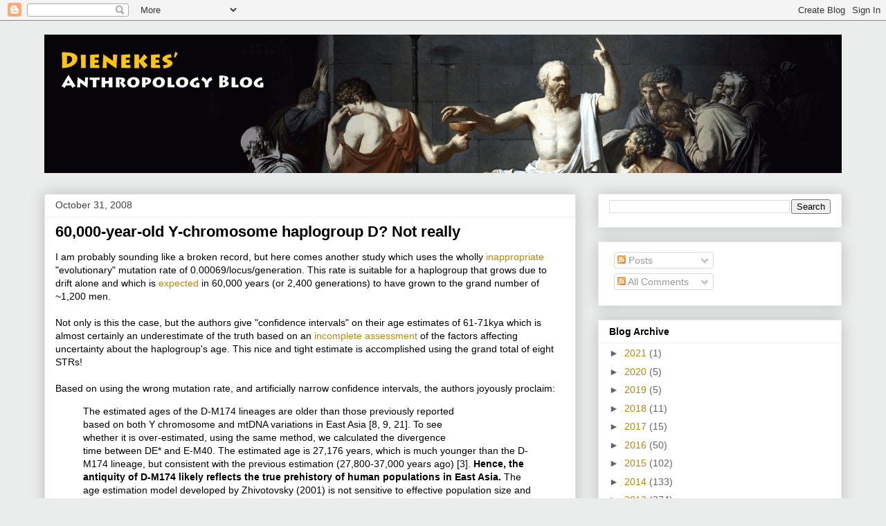

--- FILE ---
content_type: text/html; charset=UTF-8
request_url: https://dienekes.blogspot.com/2008/10/
body_size: 57014
content:
<!DOCTYPE html>
<html class='v2' dir='ltr' xmlns='http://www.w3.org/1999/xhtml' xmlns:b='http://www.google.com/2005/gml/b' xmlns:data='http://www.google.com/2005/gml/data' xmlns:expr='http://www.google.com/2005/gml/expr'>
<head>
<link href='https://www.blogger.com/static/v1/widgets/335934321-css_bundle_v2.css' rel='stylesheet' type='text/css'/>
<meta content='IE=EmulateIE7' http-equiv='X-UA-Compatible'/>
<meta content='width=1100' name='viewport'/>
<meta content='text/html; charset=UTF-8' http-equiv='Content-Type'/>
<meta content='blogger' name='generator'/>
<link href='https://dienekes.blogspot.com/favicon.ico' rel='icon' type='image/x-icon'/>
<link href='http://dienekes.blogspot.com/2008/10/' rel='canonical'/>
<link rel="alternate" type="application/atom+xml" title="Dienekes&#8217; Anthropology Blog - Atom" href="https://dienekes.blogspot.com/feeds/posts/default" />
<link rel="alternate" type="application/rss+xml" title="Dienekes&#8217; Anthropology Blog - RSS" href="https://dienekes.blogspot.com/feeds/posts/default?alt=rss" />
<link rel="service.post" type="application/atom+xml" title="Dienekes&#8217; Anthropology Blog - Atom" href="https://www.blogger.com/feeds/7785493/posts/default" />
<!--Can't find substitution for tag [blog.ieCssRetrofitLinks]-->
<meta content='http://dienekes.blogspot.com/2008/10/' property='og:url'/>
<meta content='Dienekes’ Anthropology Blog' property='og:title'/>
<meta content='Physical Anthropology, Human Genetics, Archaeology, History, etc.' property='og:description'/>
<title>Dienekes&#8217; Anthropology Blog: 10/2008</title>
<meta content='' name='description'/>
<style id='page-skin-1' type='text/css'><!--
/*
-----------------------------------------------
Blogger Template Style
Name:     Awesome Inc.
Designer: Tina Chen
URL:      tinachen.org
----------------------------------------------- */
/* Variable definitions
====================
<Variable name="keycolor" description="Main Color" type="color" default="#ffffff"/>
<Group description="Page" selector="body">
<Variable name="body.font" description="Font" type="font"
default="normal normal 13px Arial, Tahoma, Helvetica, FreeSans, sans-serif"/>
<Variable name="body.background.color" description="Background Color" type="color" default="#000000"/>
<Variable name="body.text.color" description="Text Color" type="color" default="#ffffff"/>
</Group>
<Group description="Links" selector=".main-inner">
<Variable name="link.color" description="Link Color" type="color" default="#888888"/>
<Variable name="link.visited.color" description="Visited Color" type="color" default="#444444"/>
<Variable name="link.hover.color" description="Hover Color" type="color" default="#cccccc"/>
</Group>
<Group description="Blog Title" selector=".header h1">
<Variable name="header.font" description="Title Font" type="font"
default="normal bold 40px Arial, Tahoma, Helvetica, FreeSans, sans-serif"/>
<Variable name="header.text.color" description="Title Color" type="color" default="#000000" />
<Variable name="header.background.color" description="Header Background" type="color" default="transparent" />
</Group>
<Group description="Blog Description" selector=".header .description">
<Variable name="description.font" description="Font" type="font"
default="normal normal 14px Arial, Tahoma, Helvetica, FreeSans, sans-serif"/>
<Variable name="description.text.color" description="Text Color" type="color"
default="#000000" />
</Group>
<Group description="Tabs Text" selector=".tabs-inner .widget li a">
<Variable name="tabs.font" description="Font" type="font"
default="normal bold 14px Arial, Tahoma, Helvetica, FreeSans, sans-serif"/>
<Variable name="tabs.text.color" description="Text Color" type="color" default="#000000"/>
<Variable name="tabs.selected.text.color" description="Selected Color" type="color" default="#000000"/>
</Group>
<Group description="Tabs Background" selector=".tabs-outer .PageList">
<Variable name="tabs.background.color" description="Background Color" type="color" default="#141414"/>
<Variable name="tabs.selected.background.color" description="Selected Color" type="color" default="#444444"/>
<Variable name="tabs.border.color" description="Border Color" type="color" default="#ededed"/>
</Group>
<Group description="Date Header" selector=".main-inner .widget h2.date-header, .main-inner .widget h2.date-header span">
<Variable name="date.font" description="Font" type="font"
default="normal normal 14px Arial, Tahoma, Helvetica, FreeSans, sans-serif"/>
<Variable name="date.text.color" description="Text Color" type="color" default="#666666"/>
<Variable name="date.border.color" description="Border Color" type="color" default="#ededed"/>
</Group>
<Group description="Post Title" selector="h3.post-title, h4, h3.post-title a">
<Variable name="post.title.font" description="Font" type="font"
default="normal bold 22px Arial, Tahoma, Helvetica, FreeSans, sans-serif"/>
<Variable name="post.title.text.color" description="Text Color" type="color" default="#000000"/>
</Group>
<Group description="Post Background" selector=".post">
<Variable name="post.background.color" description="Background Color" type="color" default="#ffffff" />
<Variable name="post.border.color" description="Border Color" type="color" default="#ededed" />
<Variable name="post.border.bevel.color" description="Bevel Color" type="color" default="#ededed"/>
</Group>
<Group description="Gadget Title" selector="h2">
<Variable name="widget.title.font" description="Font" type="font"
default="normal bold 14px Arial, Tahoma, Helvetica, FreeSans, sans-serif"/>
<Variable name="widget.title.text.color" description="Text Color" type="color" default="#000000"/>
</Group>
<Group description="Gadget Text" selector=".sidebar .widget">
<Variable name="widget.font" description="Font" type="font"
default="normal normal 14px Arial, Tahoma, Helvetica, FreeSans, sans-serif"/>
<Variable name="widget.text.color" description="Text Color" type="color" default="#000000"/>
<Variable name="widget.alternate.text.color" description="Alternate Color" type="color" default="#666666"/>
</Group>
<Group description="Gadget Links" selector=".sidebar .widget">
<Variable name="widget.link.color" description="Link Color" type="color" default="#b8860b"/>
<Variable name="widget.link.visited.color" description="Visited Color" type="color" default="#228b22"/>
<Variable name="widget.link.hover.color" description="Hover Color" type="color" default="#ff0000"/>
</Group>
<Group description="Gadget Background" selector=".sidebar .widget">
<Variable name="widget.background.color" description="Background Color" type="color" default="#141414"/>
<Variable name="widget.border.color" description="Border Color" type="color" default="#222222"/>
<Variable name="widget.border.bevel.color" description="Bevel Color" type="color" default="#000000"/>
</Group>
<Group description="Sidebar Background" selector=".column-left-inner .column-right-inner">
<Variable name="widget.outer.background.color" description="Background Color" type="color" default="transparent" />
</Group>
<Group description="Images" selector=".main-inner">
<Variable name="image.background.color" description="Background Color" type="color" default="transparent"/>
<Variable name="image.border.color" description="Border Color" type="color" default="transparent"/>
</Group>
<Group description="Feed" selector=".blog-feeds">
<Variable name="feed.text.color" description="Text Color" type="color" default="#000000"/>
</Group>
<Group description="Feed Links" selector=".blog-feeds">
<Variable name="feed.link.color" description="Link Color" type="color" default="#b8860b"/>
<Variable name="feed.link.visited.color" description="Visited Color" type="color" default="#228b22"/>
<Variable name="feed.link.hover.color" description="Hover Color" type="color" default="#ff0000"/>
</Group>
<Group description="Pager" selector=".blog-pager">
<Variable name="pager.background.color" description="Background Color" type="color" default="#ffffff" />
</Group>
<Group description="Footer" selector=".footer-outer">
<Variable name="footer.background.color" description="Background Color" type="color" default="#ffffff" />
<Variable name="footer.text.color" description="Text Color" type="color" default="#000000" />
</Group>
<Variable name="title.shadow.spread" description="Title Shadow" type="length" default="-1px"/>
<Variable name="body.background" description="Body Background" type="background"
color="#ebedec"
default="$(color) none repeat scroll top left"/>
<Variable name="body.background.gradient.cap" description="Body Gradient Cap" type="url"
default="none"/>
<Variable name="body.background.size" description="Body Background Size" type="string" default="auto"/>
<Variable name="tabs.background.gradient" description="Tabs Background Gradient" type="url"
default="none"/>
<Variable name="header.background.gradient" description="Header Background Gradient" type="url" default="none" />
<Variable name="header.padding.top" description="Header Top Padding" type="length" default="22px" />
<Variable name="header.margin.top" description="Header Top Margin" type="length" default="0" />
<Variable name="header.margin.bottom" description="Header Bottom Margin" type="length" default="0" />
<Variable name="widget.padding.top" description="Widget Padding Top" type="length" default="8px" />
<Variable name="widget.padding.side" description="Widget Padding Side" type="length" default="15px" />
<Variable name="widget.outer.margin.top" description="Widget Top Margin" type="length" default="0" />
<Variable name="widget.outer.background.gradient" description="Gradient" type="url" default="none" />
<Variable name="widget.border.radius" description="Gadget Border Radius" type="length" default="0" />
<Variable name="outer.shadow.spread" description="Outer Shadow Size" type="length" default="0" />
<Variable name="date.header.border.radius.top" description="Date Header Border Radius Top" type="length" default="0" />
<Variable name="date.header.position" description="Date Header Position" type="length" default="15px" />
<Variable name="date.space" description="Date Space" type="length" default="30px" />
<Variable name="date.position" description="Date Float" type="string" default="static" />
<Variable name="date.padding.bottom" description="Date Padding Bottom" type="length" default="0" />
<Variable name="date.border.size" description="Date Border Size" type="length" default="0" />
<Variable name="date.background" description="Date Background" type="background" color="transparent"
default="$(color) none no-repeat scroll top left" />
<Variable name="date.first.border.radius.top" description="Date First top radius" type="length" default="0" />
<Variable name="date.last.space.bottom" description="Date Last Space Bottom" type="length"
default="20px" />
<Variable name="date.last.border.radius.bottom" description="Date Last bottom radius" type="length" default="0" />
<Variable name="post.first.padding.top" description="First Post Padding Top" type="length" default="0" />
<Variable name="image.shadow.spread" description="Image Shadow Size" type="length" default="0"/>
<Variable name="image.border.radius" description="Image Border Radius" type="length" default="0"/>
<Variable name="separator.outdent" description="Separator Outdent" type="length" default="15px" />
<Variable name="title.separator.border.size" description="Widget Title Border Size" type="length" default="1px" />
<Variable name="list.separator.border.size" description="List Separator Border Size" type="length" default="1px" />
<Variable name="shadow.spread" description="Shadow Size" type="length" default="0"/>
<Variable name="startSide" description="Side where text starts in blog language" type="automatic" default="left"/>
<Variable name="endSide" description="Side where text ends in blog language" type="automatic" default="right"/>
<Variable name="date.side" description="Side where date header is placed" type="string" default="right"/>
<Variable name="pager.border.radius.top" description="Pager Border Top Radius" type="length" default="0" />
<Variable name="pager.space.top" description="Pager Top Space" type="length" default="1em" />
<Variable name="footer.background.gradient" description="Background Gradient" type="url" default="none" />
<Variable name="mobile.background.size" description="Mobile Background Size" type="string"
default="auto"/>
<Variable name="mobile.background.overlay" description="Mobile Background Overlay" type="string"
default="transparent none repeat scroll top left"/>
<Variable name="mobile.button.color" description="Mobile Button Color" type="color" default="#ffffff" />
*/
/* Content
----------------------------------------------- */
body {
font: normal normal 14px Arial, Tahoma, Helvetica, FreeSans, sans-serif;
color: #000000;
background: #ebedec none no-repeat scroll center center;
background-attachment:fixed;
}
html body .content-outer {
min-width: 0;
max-width: 100%;
width: 100%;
}
a:link {
text-decoration: none;
color: #b8860b;
}
a:visited {
text-decoration: none;
color: #228b22;
}
a:hover {
text-decoration: underline;
color: #ff0000;
}
.body-fauxcolumn-outer .cap-top {
position: absolute;
z-index: 1;
height: 276px;
width: 100%;
background: transparent none repeat-x scroll top left;
_background-image: none;
}
/* Columns
----------------------------------------------- */
.content-inner {
padding: 0;
}
.header-inner .section {
margin: 0 16px;
}
.tabs-inner .section {
margin: 0 16px;
}
.main-inner {
padding-top: 30px;
}
.main-inner .column-center-inner,
.main-inner .column-left-inner,
.main-inner .column-right-inner {
padding: 0 5px;
}
*+html body .main-inner .column-center-inner {
margin-top: -30px;
}
#layout .main-inner .column-center-inner {
margin-top: 0;
}
/* Header
----------------------------------------------- */
.header-outer {
margin: 20px 0 0 0;
background: transparent none repeat scroll 0 0;
}
.Header h1 {
font: normal bold 30px Arial, Tahoma, Helvetica, FreeSans, sans-serif;
color: #C90016;
text-shadow: 0 0 -1px #000000;
}
.Header h1 a {
color: #C90016;
}
.Header .description {
font: normal normal 14px Arial, Tahoma, Helvetica, FreeSans, sans-serif;
color: #000000;
}
.header-inner .Header .titlewrapper,
.header-inner .Header .descriptionwrapper {
padding-left: 0;
padding-right: 0;
margin-bottom: 0;
}
.header-inner .Header .titlewrapper {
padding-top: 22px;
}
/* Tabs
----------------------------------------------- */
.tabs-outer {
overflow: hidden;
position: relative;
background: #ededed url(//www.blogblog.com/1kt/awesomeinc/tabs_gradient_light.png) repeat scroll 0 0;
}
#layout .tabs-outer {
overflow: visible;
}
.tabs-cap-top, .tabs-cap-bottom {
position: absolute;
width: 100%;
border-top: 1px solid #989898;
}
.tabs-cap-bottom {
bottom: 0;
}
.tabs-inner .widget li a {
display: inline-block;
margin: 0;
padding: .6em 1.5em;
font: normal bold 14px Arial, Tahoma, Helvetica, FreeSans, sans-serif;
color: #000000;
border-top: 1px solid #989898;
border-bottom: 1px solid #989898;
border-left: 1px solid #989898;
}
.tabs-inner .widget li:last-child a {
border-right: 1px solid #989898;
}
.tabs-inner .widget li.selected a, .tabs-inner .widget li a:hover {
background: #656565 url(//www.blogblog.com/1kt/awesomeinc/tabs_gradient_light.png) repeat-x scroll 0 -100px;
color: #ffffff;
}
/* Headings
----------------------------------------------- */
h2 {
font: normal bold 14px Arial, Tahoma, Helvetica, FreeSans, sans-serif;
color: #000000;
}
/* Widgets
----------------------------------------------- */
.main-inner .section {
margin: 0 27px;
padding: 0;
}
.main-inner .column-left-outer,
.main-inner .column-right-outer {
margin-top: 0;
}
#layout .main-inner .column-left-outer,
#layout .main-inner .column-right-outer {
margin-top: 0;
}
.main-inner .column-left-inner,
.main-inner .column-right-inner {
background: transparent none repeat 0 0;
-moz-box-shadow: 0 0 0 rgba(0, 0, 0, .2);
-webkit-box-shadow: 0 0 0 rgba(0, 0, 0, .2);
-goog-ms-box-shadow: 0 0 0 rgba(0, 0, 0, .2);
box-shadow: 0 0 0 rgba(0, 0, 0, .2);
-moz-border-radius: 0;
-webkit-border-radius: 0;
-goog-ms-border-radius: 0;
border-radius: 0;
}
#layout .main-inner .column-left-inner,
#layout .main-inner .column-right-inner {
margin-top: 0;
}
.sidebar .widget {
font: normal normal 14px Arial, Tahoma, Helvetica, FreeSans, sans-serif;
color: #000000;
}
.sidebar .widget a:link {
color: #b8860b;
}
.sidebar .widget a:visited {
color: #228b22;
}
.sidebar .widget a:hover {
color: #ff0000;
}
.sidebar .widget h2 {
text-shadow: 0 0 -1px #000000;
}
.main-inner .widget {
background-color: #ffffff;
border: 1px solid #ededed;
padding: 0 15px 15px;
margin: 20px -16px;
-moz-box-shadow: 0 0 20px rgba(0, 0, 0, .2);
-webkit-box-shadow: 0 0 20px rgba(0, 0, 0, .2);
-goog-ms-box-shadow: 0 0 20px rgba(0, 0, 0, .2);
box-shadow: 0 0 20px rgba(0, 0, 0, .2);
-moz-border-radius: 0;
-webkit-border-radius: 0;
-goog-ms-border-radius: 0;
border-radius: 0;
}
.main-inner .widget h2 {
margin: 0 -15px;
padding: .6em 15px .5em;
border-bottom: 1px solid transparent;
}
.footer-inner .widget h2 {
padding: 0 0 .4em;
border-bottom: 1px solid transparent;
}
.main-inner .widget h2 + div, .footer-inner .widget h2 + div {
border-top: 1px solid #ededed;
padding-top: 8px;
}
.main-inner .widget .widget-content {
margin: 0 -15px;
padding: 7px 15px 0;
}
.main-inner .widget ul, .main-inner .widget #ArchiveList ul.flat {
margin: -8px -15px 0;
padding: 0;
list-style: none;
}
.main-inner .widget #ArchiveList {
margin: -8px 0 0;
}
.main-inner .widget ul li, .main-inner .widget #ArchiveList ul.flat li {
padding: .5em 15px;
text-indent: 0;
color: #656565;
border-top: 1px solid #ededed;
border-bottom: 1px solid transparent;
}
.main-inner .widget #ArchiveList ul li {
padding-top: .25em;
padding-bottom: .25em;
}
.main-inner .widget ul li:first-child, .main-inner .widget #ArchiveList ul.flat li:first-child {
border-top: none;
}
.main-inner .widget ul li:last-child, .main-inner .widget #ArchiveList ul.flat li:last-child {
border-bottom: none;
}
.post-body {
position: relative;
}
.main-inner .widget .post-body ul {
padding: 0 2.5em;
margin: .5em 0;
list-style: disc;
}
.main-inner .widget .post-body ul li {
padding: 0.25em 0;
margin-bottom: .25em;
color: #000000;
border: none;
}
.footer-inner .widget ul {
padding: 0;
list-style: none;
}
.widget .zippy {
color: #656565;
}
/* Posts
----------------------------------------------- */
body .main-inner .Blog {
padding: 0;
margin-bottom: 1em;
background-color: transparent;
border: none;
-moz-box-shadow: 0 0 0 rgba(0, 0, 0, 0);
-webkit-box-shadow: 0 0 0 rgba(0, 0, 0, 0);
-goog-ms-box-shadow: 0 0 0 rgba(0, 0, 0, 0);
box-shadow: 0 0 0 rgba(0, 0, 0, 0);
}
.main-inner .section:last-child .Blog:last-child {
padding: 0;
margin-bottom: 1em;
}
.main-inner .widget h2.date-header {
margin: 0 -15px 1px;
padding: 0 0 0 0;
font: normal normal 14px Arial, Tahoma, Helvetica, FreeSans, sans-serif;
color: #424242;
background: transparent none no-repeat scroll top left;
border-top: 0 solid #e1e1e1;
border-bottom: 1px solid transparent;
-moz-border-radius-topleft: 0;
-moz-border-radius-topright: 0;
-webkit-border-top-left-radius: 0;
-webkit-border-top-right-radius: 0;
border-top-left-radius: 0;
border-top-right-radius: 0;
position: static;
bottom: 100%;
right: 15px;
text-shadow: 0 0 -1px #000000;
}
.main-inner .widget h2.date-header span {
font: normal normal 14px Arial, Tahoma, Helvetica, FreeSans, sans-serif;
display: block;
padding: .5em 15px;
border-left: 0 solid #e1e1e1;
border-right: 0 solid #e1e1e1;
}
.date-outer {
position: relative;
margin: 30px 0 20px;
padding: 0 15px;
background-color: #ffffff;
border: 1px solid #e1e1e1;
-moz-box-shadow: 0 0 20px rgba(0, 0, 0, .2);
-webkit-box-shadow: 0 0 20px rgba(0, 0, 0, .2);
-goog-ms-box-shadow: 0 0 20px rgba(0, 0, 0, .2);
box-shadow: 0 0 20px rgba(0, 0, 0, .2);
-moz-border-radius: 0;
-webkit-border-radius: 0;
-goog-ms-border-radius: 0;
border-radius: 0;
}
.date-outer:first-child {
margin-top: 0;
}
.date-outer:last-child {
margin-bottom: 20px;
-moz-border-radius-bottomleft: 0;
-moz-border-radius-bottomright: 0;
-webkit-border-bottom-left-radius: 0;
-webkit-border-bottom-right-radius: 0;
-goog-ms-border-bottom-left-radius: 0;
-goog-ms-border-bottom-right-radius: 0;
border-bottom-left-radius: 0;
border-bottom-right-radius: 0;
}
.date-posts {
margin: 0 -15px;
padding: 0 15px;
clear: both;
}
.post-outer, .inline-ad {
border-top: 1px solid #e1e1e1;
margin: 0 -15px;
padding: 15px 15px;
}
.post-outer {
padding-bottom: 10px;
}
.post-outer:first-child {
padding-top: 0;
border-top: none;
}
.post-outer:last-child, .inline-ad:last-child {
border-bottom: none;
}
.post-body {
position: relative;
}
.post-body img {
padding: 8px;
background: transparent;
border: 1px solid transparent;
-moz-box-shadow: 0 0 0 rgba(0, 0, 0, .2);
-webkit-box-shadow: 0 0 0 rgba(0, 0, 0, .2);
box-shadow: 0 0 0 rgba(0, 0, 0, .2);
-moz-border-radius: 0;
-webkit-border-radius: 0;
border-radius: 0;
}
h3.post-title, h4 {
font: normal bold 22px Arial, Tahoma, Helvetica, FreeSans, sans-serif;
color: #000000;
}
h3.post-title a {
font: normal bold 22px Arial, Tahoma, Helvetica, FreeSans, sans-serif;
color: #000000;
}
h3.post-title a:hover {
color: #ff0000;
text-decoration: underline;
}
.post-header {
margin: 0 0 1em;
}
.post-body {
line-height: 1.4;
}
.post-outer h2 {
color: #000000;
}
.post-footer {
margin: 1.5em 0 0;
}
#blog-pager {
padding: 15px;
font-size: 120%;
background-color: #ffffff;
border: 1px solid #ededed;
-moz-box-shadow: 0 0 20px rgba(0, 0, 0, .2);
-webkit-box-shadow: 0 0 20px rgba(0, 0, 0, .2);
-goog-ms-box-shadow: 0 0 20px rgba(0, 0, 0, .2);
box-shadow: 0 0 20px rgba(0, 0, 0, .2);
-moz-border-radius: 0;
-webkit-border-radius: 0;
-goog-ms-border-radius: 0;
border-radius: 0;
-moz-border-radius-topleft: 0;
-moz-border-radius-topright: 0;
-webkit-border-top-left-radius: 0;
-webkit-border-top-right-radius: 0;
-goog-ms-border-top-left-radius: 0;
-goog-ms-border-top-right-radius: 0;
border-top-left-radius: 0;
border-top-right-radius-topright: 0;
margin-top: 1em;
}
.blog-feeds, .post-feeds {
margin: 1em 0;
text-align: center;
color: #000000;
}
.blog-feeds a, .post-feeds a {
color: #193964;
}
.blog-feeds a:visited, .post-feeds a:visited {
color: #000000;
}
.blog-feeds a:hover, .post-feeds a:hover {
color: #193964;
}
.post-outer .comments {
margin-top: 2em;
}
/* Footer
----------------------------------------------- */
.footer-outer {
margin: -20px 0 -1px;
padding: 20px 0 0;
color: #000000;
overflow: hidden;
}
.footer-fauxborder-left {
border-top: 1px solid #ededed;
background: #f3f3f3 none repeat scroll 0 0;
-moz-box-shadow: 0 0 20px rgba(0, 0, 0, .2);
-webkit-box-shadow: 0 0 20px rgba(0, 0, 0, .2);
-goog-ms-box-shadow: 0 0 20px rgba(0, 0, 0, .2);
box-shadow: 0 0 20px rgba(0, 0, 0, .2);
margin: 0 -20px;
}
/* Mobile
----------------------------------------------- */
body.mobile {
background-size: auto;
}
.mobile .body-fauxcolumn-outer {
background: transparent none repeat scroll top left;
}
*+html body.mobile .main-inner .column-center-inner {
margin-top: 0;
}
.mobile .main-inner .widget {
padding: 0 0 15px;
}
.mobile .main-inner .widget h2 + div,
.mobile .footer-inner .widget h2 + div {
border-top: none;
padding-top: 0;
}
.mobile .footer-inner .widget h2 {
padding: 0.5em 0;
border-bottom: none;
}
.mobile .main-inner .widget .widget-content {
margin: 0;
padding: 7px 0 0;
}
.mobile .main-inner .widget ul,
.mobile .main-inner .widget #ArchiveList ul.flat {
margin: 0 -15px 0;
}
.mobile .main-inner .widget h2.date-header {
right: 0;
}
.mobile .date-header span {
padding: 0.4em 0;
}
.mobile .date-outer:first-child {
margin-bottom: 0;
border: 1px solid #e1e1e1;
-moz-border-radius-topleft: 0;
-moz-border-radius-topright: 0;
-webkit-border-top-left-radius: 0;
-webkit-border-top-right-radius: 0;
-goog-ms-border-top-left-radius: 0;
-goog-ms-border-top-right-radius: 0;
border-top-left-radius: 0;
border-top-right-radius: 0;
}
.mobile .date-outer {
border-color: #e1e1e1;
border-width: 0 1px 1px;
}
.mobile .date-outer:last-child {
margin-bottom: 0;
}
.mobile .main-inner {
padding: 0;
}
.mobile .header-inner .section {
margin: 0;
}
.mobile .blog-posts {
padding: 0 10px;
}
.mobile .post-outer, .mobile .inline-ad {
padding: 5px 0;
}
.mobile .tabs-inner .section {
margin: 0 10px;
}
.mobile .main-inner .widget h2 {
margin: 0;
padding: 0;
}
.mobile .main-inner .widget h2.date-header span {
padding: 0;
}
.mobile .main-inner .widget .widget-content {
margin: 0;
padding: 7px 0 0;
}
.mobile #blog-pager {
border: 1px solid transparent;
background: #f3f3f3 none repeat scroll 0 0;
}
.mobile .main-inner .column-left-inner,
.mobile .main-inner .column-right-inner {
background: transparent none repeat 0 0;
-moz-box-shadow: none;
-webkit-box-shadow: none;
-goog-ms-box-shadow: none;
box-shadow: none;
}
.mobile .date-posts {
margin: 0;
padding: 0;
}
.mobile .footer-fauxborder-left {
margin: 0;
border-top: inherit;
}
.mobile .main-inner .section:last-child .Blog:last-child {
margin-bottom: 0;
}
.mobile-index-contents {
color: #000000;
}
.mobile .mobile-link-button {
background: #b8860b url(//www.blogblog.com/1kt/awesomeinc/tabs_gradient_light.png) repeat scroll 0 0;
}
.mobile-link-button a:link, .mobile-link-button a:visited {
color: #ffffff;
}
.mobile .tabs-inner .PageList .widget-content {
background: transparent;
border-top: 1px solid;
border-color: #989898;
color: #000000;
}
.mobile .tabs-inner .PageList .widget-content .pagelist-arrow {
border-left: 1px solid #989898;
}

--></style>
<style id='template-skin-1' type='text/css'><!--
body {
min-width: 1184px;
}
.content-outer, .content-fauxcolumn-outer, .region-inner {
min-width: 1184px;
max-width: 1184px;
_width: 1184px;
}
.main-inner .columns {
padding-left: 0px;
padding-right: 384px;
}
.main-inner .fauxcolumn-center-outer {
left: 0px;
right: 384px;
/* IE6 does not respect left and right together */
_width: expression(this.parentNode.offsetWidth -
parseInt("0px") -
parseInt("384px") + 'px');
}
.main-inner .fauxcolumn-left-outer {
width: 0px;
}
.main-inner .fauxcolumn-right-outer {
width: 384px;
}
.main-inner .column-left-outer {
width: 0px;
right: 100%;
margin-left: -0px;
}
.main-inner .column-right-outer {
width: 384px;
margin-right: -384px;
}
#layout {
min-width: 0;
}
#layout .content-outer {
min-width: 0;
width: 800px;
}
#layout .region-inner {
min-width: 0;
width: auto;
}
--></style>
<script type='text/javascript'>

  var _gaq = _gaq || [];
  _gaq.push(['_setAccount', 'UA-674776-1']);
  _gaq.push(['_trackPageview']);

  (function() {
    var ga = document.createElement('script'); ga.type = 'text/javascript'; ga.async = true;
    ga.src = ('https:' == document.location.protocol ? 'https://ssl' : 'http://www') + '.google-analytics.com/ga.js';
    var s = document.getElementsByTagName('script')[0]; s.parentNode.insertBefore(ga, s);
  })();

</script>
<link href='https://www.blogger.com/dyn-css/authorization.css?targetBlogID=7785493&amp;zx=bdbb0a66-a8d1-4cdb-bfc3-f914681b4d29' media='none' onload='if(media!=&#39;all&#39;)media=&#39;all&#39;' rel='stylesheet'/><noscript><link href='https://www.blogger.com/dyn-css/authorization.css?targetBlogID=7785493&amp;zx=bdbb0a66-a8d1-4cdb-bfc3-f914681b4d29' rel='stylesheet'/></noscript>
<meta name='google-adsense-platform-account' content='ca-host-pub-1556223355139109'/>
<meta name='google-adsense-platform-domain' content='blogspot.com'/>

</head>
<body class='loading'>
<div class='navbar section' id='navbar'><div class='widget Navbar' data-version='1' id='Navbar1'><script type="text/javascript">
    function setAttributeOnload(object, attribute, val) {
      if(window.addEventListener) {
        window.addEventListener('load',
          function(){ object[attribute] = val; }, false);
      } else {
        window.attachEvent('onload', function(){ object[attribute] = val; });
      }
    }
  </script>
<div id="navbar-iframe-container"></div>
<script type="text/javascript" src="https://apis.google.com/js/platform.js"></script>
<script type="text/javascript">
      gapi.load("gapi.iframes:gapi.iframes.style.bubble", function() {
        if (gapi.iframes && gapi.iframes.getContext) {
          gapi.iframes.getContext().openChild({
              url: 'https://www.blogger.com/navbar/7785493?origin\x3dhttps://dienekes.blogspot.com',
              where: document.getElementById("navbar-iframe-container"),
              id: "navbar-iframe"
          });
        }
      });
    </script><script type="text/javascript">
(function() {
var script = document.createElement('script');
script.type = 'text/javascript';
script.src = '//pagead2.googlesyndication.com/pagead/js/google_top_exp.js';
var head = document.getElementsByTagName('head')[0];
if (head) {
head.appendChild(script);
}})();
</script>
</div></div>
<div class='body-fauxcolumns'>
<div class='fauxcolumn-outer body-fauxcolumn-outer'>
<div class='cap-top'>
<div class='cap-left'></div>
<div class='cap-right'></div>
</div>
<div class='fauxborder-left'>
<div class='fauxborder-right'></div>
<div class='fauxcolumn-inner'>
</div>
</div>
<div class='cap-bottom'>
<div class='cap-left'></div>
<div class='cap-right'></div>
</div>
</div>
</div>
<div class='content'>
<div class='content-fauxcolumns'>
<div class='fauxcolumn-outer content-fauxcolumn-outer'>
<div class='cap-top'>
<div class='cap-left'></div>
<div class='cap-right'></div>
</div>
<div class='fauxborder-left'>
<div class='fauxborder-right'></div>
<div class='fauxcolumn-inner'>
</div>
</div>
<div class='cap-bottom'>
<div class='cap-left'></div>
<div class='cap-right'></div>
</div>
</div>
</div>
<div class='content-outer'>
<div class='content-cap-top cap-top'>
<div class='cap-left'></div>
<div class='cap-right'></div>
</div>
<div class='fauxborder-left content-fauxborder-left'>
<div class='fauxborder-right content-fauxborder-right'></div>
<div class='content-inner'>
<header>
<div class='header-outer'>
<div class='header-cap-top cap-top'>
<div class='cap-left'></div>
<div class='cap-right'></div>
</div>
<div class='fauxborder-left header-fauxborder-left'>
<div class='fauxborder-right header-fauxborder-right'></div>
<div class='region-inner header-inner'>
<div class='header section' id='header'><div class='widget Header' data-version='1' id='Header1'>
<div id='header-inner'>
<a href='https://dienekes.blogspot.com/' style='display: block'>
<img alt='Dienekes’ Anthropology Blog' height='200px; ' id='Header1_headerimg' src='https://blogger.googleusercontent.com/img/b/R29vZ2xl/AVvXsEjuzvKSqngQhj4xH_0wy73YTZlwewB0P2KevBXnK4VcmlGPNCQD5_Cz3AewYVW2SH2Gfwn6v7N-kLiXTkFciQ5o6ihycWhHvKkWEBfEcMcVsxFBuCfRbSg08SZhQolgYuG6k1Wr/s1600/death.jpg' style='display: block' width='1152px; '/>
</a>
</div>
</div></div>
</div>
</div>
<div class='header-cap-bottom cap-bottom'>
<div class='cap-left'></div>
<div class='cap-right'></div>
</div>
</div>
</header>
<div class='tabs-outer'>
<div class='tabs-cap-top cap-top'>
<div class='cap-left'></div>
<div class='cap-right'></div>
</div>
<div class='fauxborder-left tabs-fauxborder-left'>
<div class='fauxborder-right tabs-fauxborder-right'></div>
<div class='region-inner tabs-inner'>
<div class='tabs no-items section' id='crosscol'></div>
<div class='tabs no-items section' id='crosscol-overflow'></div>
</div>
</div>
<div class='tabs-cap-bottom cap-bottom'>
<div class='cap-left'></div>
<div class='cap-right'></div>
</div>
</div>
<div class='main-outer'>
<div class='main-cap-top cap-top'>
<div class='cap-left'></div>
<div class='cap-right'></div>
</div>
<div class='fauxborder-left main-fauxborder-left'>
<div class='fauxborder-right main-fauxborder-right'></div>
<div class='region-inner main-inner'>
<div class='columns fauxcolumns'>
<div class='fauxcolumn-outer fauxcolumn-center-outer'>
<div class='cap-top'>
<div class='cap-left'></div>
<div class='cap-right'></div>
</div>
<div class='fauxborder-left'>
<div class='fauxborder-right'></div>
<div class='fauxcolumn-inner'>
</div>
</div>
<div class='cap-bottom'>
<div class='cap-left'></div>
<div class='cap-right'></div>
</div>
</div>
<div class='fauxcolumn-outer fauxcolumn-left-outer'>
<div class='cap-top'>
<div class='cap-left'></div>
<div class='cap-right'></div>
</div>
<div class='fauxborder-left'>
<div class='fauxborder-right'></div>
<div class='fauxcolumn-inner'>
</div>
</div>
<div class='cap-bottom'>
<div class='cap-left'></div>
<div class='cap-right'></div>
</div>
</div>
<div class='fauxcolumn-outer fauxcolumn-right-outer'>
<div class='cap-top'>
<div class='cap-left'></div>
<div class='cap-right'></div>
</div>
<div class='fauxborder-left'>
<div class='fauxborder-right'></div>
<div class='fauxcolumn-inner'>
</div>
</div>
<div class='cap-bottom'>
<div class='cap-left'></div>
<div class='cap-right'></div>
</div>
</div>
<!-- corrects IE6 width calculation -->
<div class='columns-inner'>
<div class='column-center-outer'>
<div class='column-center-inner'>
<div class='main section' id='main'><div class='widget Blog' data-version='1' id='Blog1'>
<div class='blog-posts hfeed'>

          <div class="date-outer">
        
<h2 class='date-header'><span>October 31, 2008</span></h2>

          <div class="date-posts">
        
<div class='post-outer'>
<div class='post hentry' itemscope='itemscope' itemtype='http://schema.org/BlogPosting'>
<a name='2092669207539239707'></a>
<h3 class='post-title entry-title' itemprop='name'>
<a href='https://dienekes.blogspot.com/2008/10/60000-year-old-y-chromosome-haplogroup.html'>60,000-year-old Y-chromosome haplogroup D? Not really</a>
</h3>
<div class='post-header'>
<div class='post-header-line-1'></div>
</div>
<div class='post-body entry-content' id='post-body-2092669207539239707' itemprop='articleBody'>
I am probably sounding like a broken record, but here comes another study which uses the wholly <a href="http://dienekes.blogspot.com/2008/07/how-y-str-variance-accumulates-comment.html">inappropriate</a> "evolutionary" mutation rate of 0.00069/locus/generation. This rate is suitable for a haplogroup that grows due to drift alone and which is <a href="http://dienekes.blogspot.com/2008/07/haplogroup-sizes-and-observation.html">expected</a> in 60,000 years (or 2,400 generations) to have grown to the grand number of ~1,200 men.<br /><br />Not only is this the case, but the authors give "confidence intervals" on their age estimates of 61-71kya which is almost certainly an underestimate of the truth based on an <a href="http://dienekes.blogspot.com/2008/10/on-use-of-average-squared-distance-asd.html">incomplete assessment</a> of the factors affecting uncertainty about the haplogroup's age. This nice and tight estimate is accomplished using the grand total of eight STRs!<br /><br />Based on using the wrong mutation rate, and artificially narrow confidence intervals, the authors joyously proclaim:<br /><blockquote>The estimated ages of  the D-M174  lineages are older  than those previously  reported<br />based on both Y chromosome and mtDNA variations  in East Asia  [8,  9, 21]. To see<br />whether  it  is  over-estimated,  using  the  same method, we  calculated  the  divergence<br />time  between DE*  and  E-M40. The  estimated  age  is  27,176  years, which  is much  younger  than  the  D-M174  lineage,  but  consistent  with  the  previous  estimation  (27,800-37,000 years ago) [3]. <span style="font-weight: bold;">Hence, the antiquity of D-M174 likely reflects the  true prehistory of human populations in East Asia. </span>The age estimation model developed by Zhivotovsky (2001) is not sensitive to effective population size and recent population  expansion  though  the  effect  of  population  substructure  cannot  be  totally  ruled  out.  <span style="font-weight: bold;">The antiquity of D-M174 was also supported by a previous study in which the origin of D-M174 was estimated more than 50,000 years ago [5]. </span><br /></blockquote><a href="http://www3.interscience.wiley.com/journal/118967697/abstract">Study [5]</a>  by Underhill et al., which supposedly supports the origin of haplogroup D 50,000 years ago, actually doesn't derive this estimate on the basis of any genetic data, but rather from theory about the "Southern Coastal Route":<br /><blockquote>The early human groups that used this route around 50000 years ago (taking the earliest occupation of Australia as the endpoint of this dispersal) were not restricted to coastal areas, and must have successfully colonized the Asian mainland, as shown by the distribution of surviving Group IV and V lineages.</blockquote><span style="font-weight: bold;">I am constantly amazed by how the tremendous amount of effort required to identify, sample, catalogue, process, and genotype great numbers of people from around the world is accompanied by an apparently complete lack of interest in checking the basic premises on which interpretation of this data is based.</span><br /><br />This paper and its <a href="http://www.biomedcentral.com/imedia/1384678093226950/supp1.xls">supplementary data</a> is a wonderful resource for Y-chromosome haplogroup D, but if you want to know more about the origins of this haplogroup, the sister clade of the common haplogroup E, you'll have to look elsewhere.<br /><br /><span style="font-style: italic;">BMC Biology</span> doi: <span class="pseudotab">10.1186/1741-7007-6-45</span><br /><br /><b>Y chromosome evidence of earliest modern human settlement in East Asia and multiple origins of Tibetan and Japanese populations</b><br /><br />Hong Shi et al.<br /><br /><b>Abstract</b><br /><span style="font-weight: bold;"><br />Background</span> <p>The phylogeography of the Y chromosome in Asia previously suggested that modern humans of African origin initially settled in mainland southern East Asia, and about 25,000-30,000 years ago, migrated northward, spreading throughout East Asia. However, the fragmented distribution of one East Asian specific Y chromosome lineage (D-M174), which is found at high frequencies only in Tibet, Japan and the Andaman Islands, is inconsistent with this scenario. </p> <h4>Results</h4> <p>In this study, we collected more than 5,000 male samples from 73 East Asian populations and reconstructed the phylogeography of the D-M174 lineage. Our results suggest that D-M174 represents an extremely ancient lineage of modern humans in East Asia, and a deep divergence was observed between northern and southern populations. </p> <h4>Conclusions</h4> <p>We proposed that D-M174 has a southern origin and its northward expansion occurred about 60,000 years ago, predating the northward migration of other major East Asian lineages. The Neolithic expansion of Han culture and the last glacial maximum are likely the key factors leading to the current relic distribution of D-M174 in East Asia. The Tibetan and Japanese populations are the admixture of two ancient populations represented by two major East Asian specific Y chromosome lineages, the O and D haplogroups.<br /></p><a href="http://www.biomedcentral.com/1741-7007/6/45/abstract">Link<br /></a>
<div style='clear: both;'></div>
</div>
<div class='post-footer'>
<div class='post-footer-line post-footer-line-1'><span class='post-comment-link'>
<a class='comment-link' href='https://www.blogger.com/comment/fullpage/post/7785493/2092669207539239707' onclick='javascript:window.open(this.href, "bloggerPopup", "toolbar=0,location=0,statusbar=1,menubar=0,scrollbars=yes,width=640,height=500"); return false;'>
2 comments:
              </a>
</span>
<span class='post-icons'>
</span>
<div class='post-share-buttons goog-inline-block'>
<a class='goog-inline-block share-button sb-email' href='https://www.blogger.com/share-post.g?blogID=7785493&postID=2092669207539239707&target=email' target='_blank' title='Email This'><span class='share-button-link-text'>Email This</span></a><a class='goog-inline-block share-button sb-blog' href='https://www.blogger.com/share-post.g?blogID=7785493&postID=2092669207539239707&target=blog' onclick='window.open(this.href, "_blank", "height=270,width=475"); return false;' target='_blank' title='BlogThis!'><span class='share-button-link-text'>BlogThis!</span></a><a class='goog-inline-block share-button sb-twitter' href='https://www.blogger.com/share-post.g?blogID=7785493&postID=2092669207539239707&target=twitter' target='_blank' title='Share to X'><span class='share-button-link-text'>Share to X</span></a><a class='goog-inline-block share-button sb-facebook' href='https://www.blogger.com/share-post.g?blogID=7785493&postID=2092669207539239707&target=facebook' onclick='window.open(this.href, "_blank", "height=430,width=640"); return false;' target='_blank' title='Share to Facebook'><span class='share-button-link-text'>Share to Facebook</span></a><a class='goog-inline-block share-button sb-pinterest' href='https://www.blogger.com/share-post.g?blogID=7785493&postID=2092669207539239707&target=pinterest' target='_blank' title='Share to Pinterest'><span class='share-button-link-text'>Share to Pinterest</span></a>
</div>
</div>
<div class='post-footer-line post-footer-line-2'><span class='post-labels'>
Labels
<a href='https://dienekes.blogspot.com/search/label/Andaman' rel='tag'>Andaman</a>,
<a href='https://dienekes.blogspot.com/search/label/Asia' rel='tag'>Asia</a>,
<a href='https://dienekes.blogspot.com/search/label/Australia' rel='tag'>Australia</a>,
<a href='https://dienekes.blogspot.com/search/label/Genographic' rel='tag'>Genographic</a>,
<a href='https://dienekes.blogspot.com/search/label/haplogroup' rel='tag'>haplogroup</a>,
<a href='https://dienekes.blogspot.com/search/label/Japan' rel='tag'>Japan</a>,
<a href='https://dienekes.blogspot.com/search/label/Tibet' rel='tag'>Tibet</a>,
<a href='https://dienekes.blogspot.com/search/label/Y%20chromosome' rel='tag'>Y chromosome</a>
</span>
</div>
<div class='post-footer-line post-footer-line-3'></div>
</div>
</div>
</div>
<div class='post-outer'>
<div class='post hentry' itemscope='itemscope' itemtype='http://schema.org/BlogPosting'>
<a name='2136187440490836580'></a>
<h3 class='post-title entry-title' itemprop='name'>
<a href='https://dienekes.blogspot.com/2008/10/time-dependent-evolutionary-mutation.html'>Time-dependent evolutionary mutation rate? Adélie Penguins say no</a>
</h3>
<div class='post-header'>
<div class='post-header-line-1'></div>
</div>
<div class='post-body entry-content' id='post-body-2136187440490836580' itemprop='articleBody'>
<a href="https://blogger.googleusercontent.com/img/b/R29vZ2xl/AVvXsEiJB1LDTZY6dGqaVp0w1emHS3ac4D3HpXy3osHN4BTJkFUa5IH4jae6HLf10TbMA7Gpszhpt40LQG2joqfBa28VycKC3TuQenaN8qzCDE0WwudtAF4MblWfmSFuX4jEAYRcRLbx/s1600-h/Adelie-penguin.jpg" onblur="try {parent.deselectBloggerImageGracefully();} catch(e) {}"><img alt="" border="0" id="BLOGGER_PHOTO_ID_5263309307689506098" src="https://blogger.googleusercontent.com/img/b/R29vZ2xl/AVvXsEiJB1LDTZY6dGqaVp0w1emHS3ac4D3HpXy3osHN4BTJkFUa5IH4jae6HLf10TbMA7Gpszhpt40LQG2joqfBa28VycKC3TuQenaN8qzCDE0WwudtAF4MblWfmSFuX4jEAYRcRLbx/s320/Adelie-penguin.jpg" style="margin: 0pt 10px 10px 0pt; float: left; cursor: pointer; width: 280px; height: 274px;" /></a>I have been a vocal critic of the applicability of the evolutionary mutation rate for human Y-chromosomes. Now, a new ancient mtDNA study on Antarctic penguins shows that the evolutionary and germline mutation rates over a period of 37,000 years are not significantly different.<br /><br />This is an important discovery, since the mutation rate is a basic component of the molecular clock method. A molecular clock infers the amount of time necessary to accumulate the observed present-day variation <span style="font-style: italic;">if </span>this variation accumulates according to a particular rate.<br /><br />A "slow" evolutionary rate, allegedly supported by fossils in some species, or motivated by the presence of <a href="http://dienekes.blogspot.com/2008/07/how-y-str-variance-accumulates-comment.html">bottlenecks</a> in humans, leads to an overestimation of ages.<br /><br />From the paper:<br /><blockquote>Therefore, in order to compare molecular rates accurately over different time periods and within a single species, the following are required: <span style="font-weight: bold;">extant natural populations from which large numbers of pedigree samples can be collected, along with large numbers of ancient samples of the same species from an undisturbed environment. Adélie penguins meet these requirements and therefore represent an ideal model for resolving disparate views about the time dependency of molecular rates.</span> Using this species, it is possible to estimate both mutation and evolutionary rates for the same region of the genome precisely.<br /></blockquote><br /><i>PLoS Genetics</i> doi: 10.1371/journal.pgen.1000209<br /><br /><b>Mutation and Evolutionary Rates in Adélie Penguins from the Antarctic</b><br /><br />Craig D. Millar et al.<br /><br /><b>Abstract</b><br /><br />Precise estimations of molecular rates are fundamental to our understanding of the processes of evolution. In principle, mutation and evolutionary rates for neutral regions of the same species are expected to be equal. However, a number of recent studies have shown that mutation rates estimated from pedigree material are much faster than evolutionary rates measured over longer time periods. To resolve this apparent contradiction, we have examined the hypervariable region (HVR I) of the mitochondrial genome using families of Adélie penguins (Pygoscelis adeliae) from the Antarctic. We sequenced 344 bps of the HVR I from penguins comprising 508 families with 915 chicks, together with both their parents. All of the 62 germline heteroplasmies that we detected in mothers were also detected in their offspring, consistent with maternal inheritance. These data give an estimated mutation rate (μ) of 0.55 mutations/site/Myrs (HPD 95% confidence interval of 0.29&#8211;0.88 mutations/site/Myrs) after accounting for the persistence of these heteroplasmies and the sensitivity of current detection methods. In comparison, the rate of evolution (k) of the same HVR I region, determined using DNA sequences from 162 known age sub-fossil bones spanning a 37,000-year period, was 0.86 substitutions/site/Myrs (HPD 95% confidence interval of 0.53 and 1.17).<span style="font-weight: bold;"> Importantly, the latter rate is not statistically different from our estimate of the mutation rate. These results are in contrast to the view that molecular rates are time dependent.</span><br /><br /><a href="http://www.plosgenetics.org/article/info:doi/10.1371/journal.pgen.1000209">Link</a>
<div style='clear: both;'></div>
</div>
<div class='post-footer'>
<div class='post-footer-line post-footer-line-1'><span class='post-comment-link'>
<a class='comment-link' href='https://www.blogger.com/comment/fullpage/post/7785493/2136187440490836580' onclick='javascript:window.open(this.href, "bloggerPopup", "toolbar=0,location=0,statusbar=1,menubar=0,scrollbars=yes,width=640,height=500"); return false;'>
No comments:
              </a>
</span>
<span class='post-icons'>
</span>
<div class='post-share-buttons goog-inline-block'>
<a class='goog-inline-block share-button sb-email' href='https://www.blogger.com/share-post.g?blogID=7785493&postID=2136187440490836580&target=email' target='_blank' title='Email This'><span class='share-button-link-text'>Email This</span></a><a class='goog-inline-block share-button sb-blog' href='https://www.blogger.com/share-post.g?blogID=7785493&postID=2136187440490836580&target=blog' onclick='window.open(this.href, "_blank", "height=270,width=475"); return false;' target='_blank' title='BlogThis!'><span class='share-button-link-text'>BlogThis!</span></a><a class='goog-inline-block share-button sb-twitter' href='https://www.blogger.com/share-post.g?blogID=7785493&postID=2136187440490836580&target=twitter' target='_blank' title='Share to X'><span class='share-button-link-text'>Share to X</span></a><a class='goog-inline-block share-button sb-facebook' href='https://www.blogger.com/share-post.g?blogID=7785493&postID=2136187440490836580&target=facebook' onclick='window.open(this.href, "_blank", "height=430,width=640"); return false;' target='_blank' title='Share to Facebook'><span class='share-button-link-text'>Share to Facebook</span></a><a class='goog-inline-block share-button sb-pinterest' href='https://www.blogger.com/share-post.g?blogID=7785493&postID=2136187440490836580&target=pinterest' target='_blank' title='Share to Pinterest'><span class='share-button-link-text'>Share to Pinterest</span></a>
</div>
</div>
<div class='post-footer-line post-footer-line-2'><span class='post-labels'>
Labels
<a href='https://dienekes.blogspot.com/search/label/ancient%20DNA' rel='tag'>ancient DNA</a>,
<a href='https://dienekes.blogspot.com/search/label/mtDNA' rel='tag'>mtDNA</a>,
<a href='https://dienekes.blogspot.com/search/label/Zoology' rel='tag'>Zoology</a>
</span>
</div>
<div class='post-footer-line post-footer-line-3'></div>
</div>
</div>
</div>

          </div></div>
        

          <div class="date-outer">
        
<h2 class='date-header'><span>October 30, 2008</span></h2>

          <div class="date-posts">
        
<div class='post-outer'>
<div class='post hentry' itemscope='itemscope' itemtype='http://schema.org/BlogPosting'>
<a name='4467192017030520030'></a>
<h3 class='post-title entry-title' itemprop='name'>
<a href='https://dienekes.blogspot.com/2008/10/complete-mtdna-sequence-of-tyrolean.html'>Complete mtDNA sequence of Tyrolean Iceman</a>
</h3>
<div class='post-header'>
<div class='post-header-line-1'></div>
</div>
<div class='post-body entry-content' id='post-body-4467192017030520030' itemprop='articleBody'>
It remains to be seen whether or not the mtDNA branch of the Iceman's sequence will turn up in modern Europeans. Quite a lot of people are ordering full-mtDNA sequences these days, and this is probably going to continue and intensify (unless the global economy completely implodes).<br /><br />Still, the finding that the Iceman had such a unique genetic sequence is consistent with the idea that <span style="font-weight: bold;">selection</span> has had an effect on human mtDNA diversity, effectively causing the mtDNA gene pool to be dominated by a few successful lineages, with many older lineages not persisting to the present. This is not unique to humans but may be shared with our oldest <a href="http://dienekes.blogspot.com/2008/10/mtdna-from-neolithic-european-dogs.html">animal friend</a>.<br /><br /><span style="font-weight: bold;">UPDATE (31 Oct): </span>Blaine Bettinger <a href="http://www.thegeneticgenealogist.com/2008/10/30/the-full-mtdna-genome-of-tzi-is-sequenced-twice/">informs me</a> that there may be a second independent attempt at sequencing the Iceman's mtDNA that did find a modern relative:<br /><blockquote>According to the article, Alan Cooper - head of the University of Adelaide&#8217;s Australian Center for Ancient DNA - has also sequenced Otzi&#8217;s mtDNA and stated that "We have found someone very, very closely related."  I&#8217;m looking forward to comparing the mtDNA genome obtained by the two research groups.  Will they be the same?<br /></blockquote>John Hawks <a href="http://johnhawks.net/weblog/topics/evolution/selection/recent-selection-mtdna-otzi-2008.html">suggests</a> selection for the disappearance of the "Iceman clade" from the modern mtDNA gene pool, but also quotes Antonio Torroni to the effect that his idiosyncratic mtDNA may be due to a reversal:<br /><blockquote>It&#8217;s possible but unlikely that Ötzi belonged to a fourth branch of K1 that is now extinct or rare, Torroni says. He considers it more probable that a random mutation in the Iceman&#8217;s mitochondrial DNA erased the only genetic marker currently used to identify members of the most common K1 branch.<br /></blockquote><br /><i>Current Biology</i> doi: 10.1016/j.cub.2008.09.028<br /><br /><b>Complete Mitochondrial Genome Sequence of the Tyrolean Iceman </b><br /><br />Luca Ermini et al.<br /><br /><b>Abstract</b><br /><br />The Tyrolean Iceman was a witness to the Neolithic&#8211;Copper Age transition in Central Europe 5350&#8211;5100 years ago, and his mummified corpse was recovered from an Alpine glacier on the Austro-Italian border in 1991 [1]. Using a mixed sequencing procedure based on PCR amplification and 454 sequencing of pooled amplification products, we have retrieved the first complete mitochondrial-genome sequence of a prehistoric European. We have then compared it with 115 related extant lineages from mitochondrial haplogroup K. We found that the Iceman belonged to a branch of mitochondrial haplogroup K1 that has not yet been identified in modern European populations. This is the oldest complete Homo sapiens mtDNA genome generated to date. The results point to the potential significance of complete-ancient-mtDNA studies in addressing questions concerning the genetic history of human populations that the phylogeography of modern lineages is unable to tackle.<br /><br /><a href="http://dx.doi.org/10.1016/j.cub.2008.09.028">Link</a>
<div style='clear: both;'></div>
</div>
<div class='post-footer'>
<div class='post-footer-line post-footer-line-1'><span class='post-comment-link'>
<a class='comment-link' href='https://www.blogger.com/comment/fullpage/post/7785493/4467192017030520030' onclick='javascript:window.open(this.href, "bloggerPopup", "toolbar=0,location=0,statusbar=1,menubar=0,scrollbars=yes,width=640,height=500"); return false;'>
4 comments:
              </a>
</span>
<span class='post-icons'>
</span>
<div class='post-share-buttons goog-inline-block'>
<a class='goog-inline-block share-button sb-email' href='https://www.blogger.com/share-post.g?blogID=7785493&postID=4467192017030520030&target=email' target='_blank' title='Email This'><span class='share-button-link-text'>Email This</span></a><a class='goog-inline-block share-button sb-blog' href='https://www.blogger.com/share-post.g?blogID=7785493&postID=4467192017030520030&target=blog' onclick='window.open(this.href, "_blank", "height=270,width=475"); return false;' target='_blank' title='BlogThis!'><span class='share-button-link-text'>BlogThis!</span></a><a class='goog-inline-block share-button sb-twitter' href='https://www.blogger.com/share-post.g?blogID=7785493&postID=4467192017030520030&target=twitter' target='_blank' title='Share to X'><span class='share-button-link-text'>Share to X</span></a><a class='goog-inline-block share-button sb-facebook' href='https://www.blogger.com/share-post.g?blogID=7785493&postID=4467192017030520030&target=facebook' onclick='window.open(this.href, "_blank", "height=430,width=640"); return false;' target='_blank' title='Share to Facebook'><span class='share-button-link-text'>Share to Facebook</span></a><a class='goog-inline-block share-button sb-pinterest' href='https://www.blogger.com/share-post.g?blogID=7785493&postID=4467192017030520030&target=pinterest' target='_blank' title='Share to Pinterest'><span class='share-button-link-text'>Share to Pinterest</span></a>
</div>
</div>
<div class='post-footer-line post-footer-line-2'><span class='post-labels'>
Labels
<a href='https://dienekes.blogspot.com/search/label/ancient%20DNA' rel='tag'>ancient DNA</a>,
<a href='https://dienekes.blogspot.com/search/label/Australia' rel='tag'>Australia</a>,
<a href='https://dienekes.blogspot.com/search/label/Ice%20man' rel='tag'>Ice man</a>,
<a href='https://dienekes.blogspot.com/search/label/mtDNA' rel='tag'>mtDNA</a>
</span>
</div>
<div class='post-footer-line post-footer-line-3'></div>
</div>
</div>
</div>
<div class='post-outer'>
<div class='post hentry' itemscope='itemscope' itemtype='http://schema.org/BlogPosting'>
<a name='1523473489777784757'></a>
<h3 class='post-title entry-title' itemprop='name'>
<a href='https://dienekes.blogspot.com/2008/10/phoenician-y-chromosomes.html'>"Phoenician" Y-chromosomes</a>
</h3>
<div class='post-header'>
<div class='post-header-line-1'></div>
</div>
<div class='post-body entry-content' id='post-body-1523473489777784757' itemprop='articleBody'>
It has been several years since the inception of the Genographic project, and to say that the quantity and quality of the work produced by it is underwhelming would be charitable.<br /><br />The newest bit of Genographic wisdom is that haplogroup J2 in the Mediterranean is associated not with the Neolithic, Greek, or other population movements, but with the sea-faring Phoenicians. They achieve this feat by (allegedly) comparing areas of Phoenician with those of no (or low) such influence.<br /><br />I have intentionally limited myself to five major weak points of the study: to cover more would be too time-consuming and unnecessary.<br /><br /><a href="https://blogger.googleusercontent.com/img/b/R29vZ2xl/AVvXsEjE5OviCHuRY5Y7jV_JiPpHY7p06ANNht-Y7rJoJ4VuOqgZjN40iRLjLnKJJZfgwdKjpXZtjIDWt-KU723qag4i6l-5DxHqRWVqRk77IUqlgsYJvaQHgiifo83GvWuEHeC0NkId/s1600-h/phoenicians.jpg" onblur="try {parent.deselectBloggerImageGracefully();} catch(e) {}"><img alt="" border="0" id="BLOGGER_PHOTO_ID_5263028873301398722" src="https://blogger.googleusercontent.com/img/b/R29vZ2xl/AVvXsEjE5OviCHuRY5Y7jV_JiPpHY7p06ANNht-Y7rJoJ4VuOqgZjN40iRLjLnKJJZfgwdKjpXZtjIDWt-KU723qag4i6l-5DxHqRWVqRk77IUqlgsYJvaQHgiifo83GvWuEHeC0NkId/s400/phoenicians.jpg" style="margin: 0px auto 10px; display: block; text-align: center; cursor: pointer; width: 400px; height: 210px;" /></a><br /><br /><span style="font-weight: bold;">1. The Hellenistic age did not happen</span><br /><br />A central assumption of this work is that the conquest and occupation of the Middle East by Alexander the Great does not count as Greek influence, despite centuries of Greek domination that followed, both during Hellenistic, and later in Roman times.<br /><br />The authors write that their method could be further used to:<br /><blockquote>include systematic investigations of military expansions, such as the Greek signal, from the time of Alexander the Great in central and south Asia<br /></blockquote>Apparently they didn't think of applying it to West Asia itself, which was also conquered by Alexander the Great, and in which the Greek-speaking element persisted far longer than in "south Asia".<br /><br />Thus, the population of Phoenicia and its "periphery" is implicitly assumed to be free of Greek influence. That is a bizarre contention, given that Greek was spoken in "Phoenicia" long after the Phoenician language became extinct.<br /><br /><span style="font-weight: bold;">2. Crete was influenced by the Phoenicians</span><br /><br />This totally unsupported claim is necessary for the authors' thesis, since Crete has the world maximum of haplogroup J2. I have no doubt that Phoenicians traded with Cretans, just as Cretans traded with Phoenicians. But, that is no excuse to think of Crete as an area of Phoenician influence.<br /><br />Indeed, settlement of the Levant by Aegean peoples is archaeologically supported, while Phoenician settlement of Crete is not.<br /><br />But, speaking of Phoenician settlement, the only area of Greece where such settlement is believed to have taken place is in <span style="font-style: italic;">mainland </span>Greece, in Thebes, where Cadmus and his Phoenicians founded Cadmeis. I doubt that this had any substantial effect, but if the authors wanted to be intellectually honest, they would list <span style="font-style: italic;">this </span>as an area of Phoenician influence, rather than Crete.<br /><br /><span style="font-weight: bold;">3. West Asia Minor (or the Pontus) was not colonized by Greeks</span><br /><br />The most laughable claim of the authors (see map) is the absence of blue (Greek) dots on West Asia Minor, and the Pontus (Northeast Turkey). Apparently the Greek colonies of the far West (such as Marseilles) count as areas of Greek influence, while the countless Greek cities on the Asian side of the Aegean, or in northeast Turkey do not.<br /><br />The motivation of this is obvious, since Asia Minor is a J2-heavy area and asserting the Greek influence there would upset the paper's thesis. But, it is absurd to place blue dots in Paphlagonia and Caria and not in Ionia or the Pontus.<br /><br /><span style="font-weight: bold;">4. Modern Lebanese are descendants of Phoenicians</span><br /><br />This central assumption of the paper has no actual support, except for a vague geographical congruence. Modern Lebanese are a <a href="http://dienekes.blogspot.com/2007/03/muslim-and-christian-lebanese-or-hasty.html">hybrid</a> people, divided into Christians and Muslims. Both are Arabs, with Muslims being more influenced by the original Arabians, and Christians more influenced by the pre-Arab (Greco-Syrian) and post-Arab (West European) migrations. Perhaps, there is a trace of Phoenician genes in them, but this is really not a self-evident claim.<br /><br /><span style="font-weight: bold;">5. R1b in Greece and Turkey is due to the Celts</span><br /><br />R1b in Greece and Turkey belongs primarily into the "eastern" variety, and not the "western" variety. It is in Italy and north of Greece where the two varieties begin to blend with each other. No care to distinguish between these varieties is taken.<br /><br />Certainly, some R1b in this region may be due to Western Europeans (e.g. from the period of the <span style="font-style: italic;">Frankokratia</span>), but to assign its totality to this factor is nonsensical. Apparently, the geniuses of the Genographic project have decreed that the brief foray of the Celts into Greece introduced massive amounts of R1b, but a thousand years of Greco-Roman domination of the Levant did nothing of the kind.<br /><br /><span style="font-weight: bold;">6 (bonus). Haplogroup J2 is more <a href="http://dienekes.blogspot.com/2008/08/sicilian-y-chromosomes-greek-and-north.html">frequent</a> in East than in West Sicily</span><br /><br />Sicily is an island which had well-documented and not insignificant settlements by both Greeks and Phoenicians. Moreover, these settlements were geographically divided: Greeks in the East, Phoenicians in the West. It is in the East that J2 has its highest frequency, and not in the Phoenician West.<br /><br /><span style="font-weight: bold;">Conclusion</span><br /><br />Is there anything of value in this paper? Well, it's a good idea to try to correlate Y-chromosome distribution with historical rather than pre-historical events. Too bad the authors botched the job, but their paper can at least serve as a reference point for how <span style="font-style: italic;">not</span> to go about doing it.<br /><br /><span style="font-weight: bold;">UPDATE</span>: Take a look at the "haplotype groups" suggested by the authors as signals of Phoenician and Greek colonization.<br /><br /><a href="https://blogger.googleusercontent.com/img/b/R29vZ2xl/AVvXsEhLJ2PsL6-Cgr13FpSF-1MhsR7UOBHsCPhMD7QCfhsivH5orSJn3_mTWO9pU5g0RnidLrb4OBGQYBEoosteReW4wITg5fF3L9TPLejclU9TiHomDUggMYiSDsD_y2NkGkKYchA8/s1600-h/hts.jpg" onblur="try {parent.deselectBloggerImageGracefully();} catch(e) {}"><img alt="" border="0" id="BLOGGER_PHOTO_ID_5263067757547219538" src="https://blogger.googleusercontent.com/img/b/R29vZ2xl/AVvXsEhLJ2PsL6-Cgr13FpSF-1MhsR7UOBHsCPhMD7QCfhsivH5orSJn3_mTWO9pU5g0RnidLrb4OBGQYBEoosteReW4wITg5fF3L9TPLejclU9TiHomDUggMYiSDsD_y2NkGkKYchA8/s400/hts.jpg" style="margin: 0px auto 10px; display: block; text-align: center; cursor: pointer; width: 380px; height: 236px;" /></a><br /><br />Not only are haplotype groups not clades (they do not designate <a href="http://dienekes.blogspot.com/2008/10/why-y-str-haplotype-clusters-are-not.html">common ancestry</a>), but 7-marker haplotypes don't even designate anything that can be remotely tied to the time period in question, given the <a href="http://dienekes.blogspot.com/2008/10/on-use-of-average-squared-distance-asd.html">huge</a> confidence intervals associated with even larger numbers of markers. Feel free to plug these haplotypes to <a href="http://yhrd.org/">yhrd</a> or <a href="http://www.ysearch.org/">ysearch</a> to find plenty of long-lost "Phoenicians" all over the planet.<br /><br /><span style="font-weight: bold;">UPDATE II: The "evolutionary" mutation rate rears its <a href="http://dienekes.blogspot.com/2008/07/how-y-str-variance-accumulates-comment.html">ugly</a> head</span><br /><br />From the paper:<br /><blockquote>Because there is a significant chance that a haplotype existing 3000 years ago has accumulated a one-step difference in an STR (we expect 0.6 mutations per seven-STR haplotype when a rate of 6.9x10-4 per locus per 25 yr is used), these one-step neighbors have been included in each set, producing what we have labeled STR+s. STR-s can contain both haplotypes deriving from mutations, which should have been included, and independent haplotypes unconnected with the migrations that we are trying to detect.<br /></blockquote><span style="font-weight: bold;">UPDDATE III: What of the Arabs?</span><br /><br />The modern Lebanese are Arabs, as are most modern North Africans where Phoenician colonies were founded. The Arabs also affected several Mediterranean islands, as well as Iberia. One would think that the most salient feature of modern Mediterranean populations would be mentioned in a paper which attempted to trace patterns of Y-chromosome variation in the Mediterranean.<br /><br />Certainly, the Neolithic, Greek, and Phoenician migrations, as well as the Jewish Diaspora moved people around. But the Phoenicians have been extinct for 2,000 years. The Jews had (and have) communities around the Mediterranean, but did not amount to a significant population element anywhere. It is the Arabs who are the elephant in the room, and yet they are ignored. Are similarities between the Levant, North Africa and Spain due to Phoenicians or due to this later Arab movement? By failing to trace the distribution of their "Phoenician colonization signals" among Arabians, the authors have overstated their case.<br /><br /><br /><i>American Journal of Human Genetics</i> doi: :10.1016/j.ajhg.2008.10.012<br /><br /><b>Identifying Genetic Traces of Historical Expansions: Phoenician Footprints in the Mediterranean </b><br /><br />Pierre A. Zalloua et al.<br /><br /><b>Abstract</b><br /><br />The Phoenicians were the dominant traders in the Mediterranean Sea two thousand to three thousand years ago and expanded from their homeland in the Levant to establish colonies and trading posts throughout the Mediterranean, but then they disappeared from history. We wished to identify their male genetic traces in modern populations. Therefore, we chose Phoenician-influenced sites on the basis of well-documented historical records and collected new Y-chromosomal data from 1330 men from six such sites, as well as comparative data from the literature. We then developed an analytical strategy to distinguish between lineages specifically associated with the Phoenicians and those spread by geographically similar but historically distinct events, such as the Neolithic, Greek, and Jewish expansions. This involved comparing historically documented Phoenician sites with neighboring non-Phoenician sites for the identification of weak but systematic signatures shared by the Phoenician sites that could not readily be explained by chance or by other expansions. From these comparisons, we found that haplogroup J2, in general, and six Y-STR haplotypes, in particular, exhibited a Phoenician signature that contributed > 6% to the modern Phoenician-influenced populations examined. Our methodology can be applied to any historically documented expansion in which contact and noncontact sites can be identified.<br /><br /><a href="http://dx.doi.org/10.1016/j.ajhg.2008.10.012">Link</a>
<div style='clear: both;'></div>
</div>
<div class='post-footer'>
<div class='post-footer-line post-footer-line-1'><span class='post-comment-link'>
<a class='comment-link' href='https://www.blogger.com/comment/fullpage/post/7785493/1523473489777784757' onclick='javascript:window.open(this.href, "bloggerPopup", "toolbar=0,location=0,statusbar=1,menubar=0,scrollbars=yes,width=640,height=500"); return false;'>
59 comments:
              </a>
</span>
<span class='post-icons'>
</span>
<div class='post-share-buttons goog-inline-block'>
<a class='goog-inline-block share-button sb-email' href='https://www.blogger.com/share-post.g?blogID=7785493&postID=1523473489777784757&target=email' target='_blank' title='Email This'><span class='share-button-link-text'>Email This</span></a><a class='goog-inline-block share-button sb-blog' href='https://www.blogger.com/share-post.g?blogID=7785493&postID=1523473489777784757&target=blog' onclick='window.open(this.href, "_blank", "height=270,width=475"); return false;' target='_blank' title='BlogThis!'><span class='share-button-link-text'>BlogThis!</span></a><a class='goog-inline-block share-button sb-twitter' href='https://www.blogger.com/share-post.g?blogID=7785493&postID=1523473489777784757&target=twitter' target='_blank' title='Share to X'><span class='share-button-link-text'>Share to X</span></a><a class='goog-inline-block share-button sb-facebook' href='https://www.blogger.com/share-post.g?blogID=7785493&postID=1523473489777784757&target=facebook' onclick='window.open(this.href, "_blank", "height=430,width=640"); return false;' target='_blank' title='Share to Facebook'><span class='share-button-link-text'>Share to Facebook</span></a><a class='goog-inline-block share-button sb-pinterest' href='https://www.blogger.com/share-post.g?blogID=7785493&postID=1523473489777784757&target=pinterest' target='_blank' title='Share to Pinterest'><span class='share-button-link-text'>Share to Pinterest</span></a>
</div>
</div>
<div class='post-footer-line post-footer-line-2'><span class='post-labels'>
Labels
<a href='https://dienekes.blogspot.com/search/label/Ancient%20Greek' rel='tag'>Ancient Greek</a>,
<a href='https://dienekes.blogspot.com/search/label/Genographic' rel='tag'>Genographic</a>,
<a href='https://dienekes.blogspot.com/search/label/haplogroup' rel='tag'>haplogroup</a>,
<a href='https://dienekes.blogspot.com/search/label/J2' rel='tag'>J2</a>,
<a href='https://dienekes.blogspot.com/search/label/Mediterranean' rel='tag'>Mediterranean</a>,
<a href='https://dienekes.blogspot.com/search/label/Phoenicians' rel='tag'>Phoenicians</a>,
<a href='https://dienekes.blogspot.com/search/label/R1b' rel='tag'>R1b</a>,
<a href='https://dienekes.blogspot.com/search/label/Syria' rel='tag'>Syria</a>,
<a href='https://dienekes.blogspot.com/search/label/X1' rel='tag'>X1</a>,
<a href='https://dienekes.blogspot.com/search/label/Y%20chromosome' rel='tag'>Y chromosome</a>
</span>
</div>
<div class='post-footer-line post-footer-line-3'></div>
</div>
</div>
</div>
<div class='post-outer'>
<div class='post hentry' itemscope='itemscope' itemtype='http://schema.org/BlogPosting'>
<a name='3163982730240935164'></a>
<h3 class='post-title entry-title' itemprop='name'>
<a href='https://dienekes.blogspot.com/2008/10/flat-tummy-narrow-waist-long-legs-make.html'>Flat tummy, narrow waist, long legs make a woman attractive</a>
</h3>
<div class='post-header'>
<div class='post-header-line-1'></div>
</div>
<div class='post-body entry-content' id='post-body-3163982730240935164' itemprop='articleBody'>
Not very surprising, but an interesting methodology that examined video of actual women rather than static photos or unrealistic line drawings. Abdominal depth and waist circumference are, of course, correlated with the more widely used waist-hip ratio and body-mass index which have been used in previous attractiveness research, but they appear to be even stronger predictors of attractiveness.<br /><br /><i>Evolution and Human Behavior</i> doi: 10.1016/j.evolhumbehav.2008.08.007<br /><br /><b>Abdominal depth and waist circumference as influential determinants of human female attractiveness</b><br /><br />James K. Rilling et al.<br /><br /><b>Abstract</b><br /><br />Previous research based largely on two-dimensional (2D) line drawings and picture stimuli has established that both body mass index (BMI) and waist-to-hip ratio (WHR) influence the perceived attractiveness of human female bodies. Here, we extend these studies by (1) creating a more ecologically valid stimulus set consisting of 3D videos and 2D still shots from real female &#8220;models&#8221; rotating in space, and (2) measuring and examining the influence of several additional anthropometric variables that previously have not been considered. <span class="Apple-style-span" style="font-weight: bold;">Multiple linear regression analysis revealed that the depth of the lower torso at the umbilicus, or abdominal depth, and waist circumference were the strongest predictors of attractiveness, stronger than either BMI or WHR.</span> Women with shallow abdominal depth and small waist circumference are more likely to be healthy and nonpregnant, suggesting that this may be an adaptive male preference that has been shaped by natural selection. <span class="Apple-style-span" style="font-weight: bold;">Leg length was a consistent positive predictor of attractiveness</span>, perhaps because it has been correlated with biomechanical efficacy or healthy prepubertal growth that is unhindered by nutritional or energetic deficiency. Our results show that conclusions regarding anthropometric predictors of attractiveness are influenced by the visual perspective of the perceiver, as well as the anthropometric variables considered for analysis.<br /><br /><a href="http://dx.doi.org/10.1016/j.evolhumbehav.2008.08.007">Link</a>
<div style='clear: both;'></div>
</div>
<div class='post-footer'>
<div class='post-footer-line post-footer-line-1'><span class='post-comment-link'>
<a class='comment-link' href='https://www.blogger.com/comment/fullpage/post/7785493/3163982730240935164' onclick='javascript:window.open(this.href, "bloggerPopup", "toolbar=0,location=0,statusbar=1,menubar=0,scrollbars=yes,width=640,height=500"); return false;'>
3 comments:
              </a>
</span>
<span class='post-icons'>
</span>
<div class='post-share-buttons goog-inline-block'>
<a class='goog-inline-block share-button sb-email' href='https://www.blogger.com/share-post.g?blogID=7785493&postID=3163982730240935164&target=email' target='_blank' title='Email This'><span class='share-button-link-text'>Email This</span></a><a class='goog-inline-block share-button sb-blog' href='https://www.blogger.com/share-post.g?blogID=7785493&postID=3163982730240935164&target=blog' onclick='window.open(this.href, "_blank", "height=270,width=475"); return false;' target='_blank' title='BlogThis!'><span class='share-button-link-text'>BlogThis!</span></a><a class='goog-inline-block share-button sb-twitter' href='https://www.blogger.com/share-post.g?blogID=7785493&postID=3163982730240935164&target=twitter' target='_blank' title='Share to X'><span class='share-button-link-text'>Share to X</span></a><a class='goog-inline-block share-button sb-facebook' href='https://www.blogger.com/share-post.g?blogID=7785493&postID=3163982730240935164&target=facebook' onclick='window.open(this.href, "_blank", "height=430,width=640"); return false;' target='_blank' title='Share to Facebook'><span class='share-button-link-text'>Share to Facebook</span></a><a class='goog-inline-block share-button sb-pinterest' href='https://www.blogger.com/share-post.g?blogID=7785493&postID=3163982730240935164&target=pinterest' target='_blank' title='Share to Pinterest'><span class='share-button-link-text'>Share to Pinterest</span></a>
</div>
</div>
<div class='post-footer-line post-footer-line-2'><span class='post-labels'>
Labels
<a href='https://dienekes.blogspot.com/search/label/anthropometry' rel='tag'>anthropometry</a>,
<a href='https://dienekes.blogspot.com/search/label/Attractiveness' rel='tag'>Attractiveness</a>,
<a href='https://dienekes.blogspot.com/search/label/Body%20type' rel='tag'>Body type</a>
</span>
</div>
<div class='post-footer-line post-footer-line-3'></div>
</div>
</div>
</div>
<div class='post-outer'>
<div class='post hentry' itemscope='itemscope' itemtype='http://schema.org/BlogPosting'>
<a name='2913592254332249741'></a>
<h3 class='post-title entry-title' itemprop='name'>
<a href='https://dienekes.blogspot.com/2008/10/balancing-selection-and-homosexuality.html'>Balancing selection and homosexuality (revisited)</a>
</h3>
<div class='post-header'>
<div class='post-header-line-1'></div>
</div>
<div class='post-body entry-content' id='post-body-2913592254332249741' itemprop='articleBody'>
Genetic traits predisposing to homosexuality decrease their bearers' genetic fitness. Therefore, they should be weeded out of the gene pool. However, such traits could persist if their expression in homosexuals was balanced by a reproductive advantage when they are expressed in heterosexuals.<br /><br /><span class="Apple-style-span" style="font-weight: bold;">This paper looks at the heterosexual brothers of homosexuals (who share half their genes), to see if they have increased reproductive success -- and they don't.<br /></span><br />This is consistent with my hypothesis that a factor contributing to homosexuality is an excess of feminine (or deficiency of masculine) traits expressed in the <span class="Apple-style-span" style="font-style: italic;">wrong</span> (i.e. male) gender. According to this hypothesis, male homosexuality would be associated with greater reproductive success in <span style="font-style:italic;">female</span> family members, who would possess an excess of feminine traits: what's bad for the males in the family would be good for the females. You can read more about this in <a href="http://dienekes.blogspot.com/2004/10/beautiful-wives-and-gay-sons.html">Beautiful Wives and Gay Sons</a>.<br /><br />I think that an interesting aspect of the homosexual paradox stems from the <span class="Apple-style-span" style="font-weight: bold;">common variant/common trait</span> <a href="http://dienekes.blogspot.com/2008/09/why-genome-wide-association-studies_16.html">assumption</a>, which states that a relatively common phenotype should be the result of a relatively common genotype. Thus the question: how is such a genotype maintained in the gene pool at a non-trivial frequency?<br /><br />The idea of balancing selection is certainly a mechanism which may solve the paradox. But, on the other hand, it's also possible that the genetic basis of homosexuality is not a population-wide phenomenon, but rather <span class="Apple-style-span" style="font-weight: bold;">multiple independent mutations</span> arising all over the population in each generation, and quickly dying out after a few generations.<br /><br />So, it is not a question of how the "gay gene" is maintained at a high-enough frequency in the gene pool despite its obvious reproductive shortcomings. Such common population-wide gene(s) probably do not exist.<br /><br />In my opinion, homosexuality is maintained by several factors:<br /><ol><li>The expression of <span class="Apple-style-span" style="font-weight: bold;">feminizin</span><span class="Apple-style-span" style="font-weight: bold;">g</span> (or masculinizing) genes in men (or women).</li><li>Deleterious loss-of-function genes appearing <span class="Apple-style-span" style="font-weight: bold;">de novo</span> in each generation and quickly weeded out by selection</li><li><span class="Apple-style-span" style="font-weight: bold;">Social pressures</span> to produce offspring which limit the effects of selection.</li></ol>An interesting consequence of #3 is that <span class="Apple-style-span" style="font-weight: bold;">as social tolerance for this behavior increases, its genetic basis will decrease</span>, as men who would -in previous generations- be involved in sham marriages are now free to engage in their preferred behavior, removing their genetic contribution to the gene pool. Of course, factors 1-2 in addition to environmental influences will suffice to reproduce the phenomenon in society.<div><br />Here is a previous post on <a href="http://dienekes.blogspot.com/2008/09/balancing-selection-and-homosexuality.html">balancing selection and homosexuality</a>.<br /><br /><i>Evolution and Human Behavior</i> doi:10.1016/j.evolhumbehav.2008.08.004<br /><br /><b>Testing Miller's theory of alleles preventing androgenization as an evolutionary explanation for the genetic predisposition for male homosexuality</b><br /><br />Pekka Santtila  et al.<br /><br /><b>Abstract</b><br /><br />The genetic background of male homosexuality presents an evolutionary paradox, since homosexuality could be considered a reproductive disadvantage. We tested E.M. Miller's (2000) balanced polymorphism explanation, which states that alleles partially preventing androgenization in male fetuses during pregnancy would be associated with a homosexual orientation. Having all the alleles produces homosexuality, while heterosexual carriers with only a few of these alleles instead have a reproductive advantage; that is, they have more traits, which, by controlling for excessive aggressiveness and psychopathy, make them more attractive mates. Pairs of brothers were used to test these assumptions. If homosexuality is due to having all the androgenization-preventing alleles, then heterosexual men with homosexual brothers are more likely to also have some of the these alleles compared to heterosexual men with heterosexual brothers. These two categories were compared on variables related both directly and indirectly to reproductive success, with heterosexual men with a homosexual brother hypothesized to have an advantage on the variables. However, no statistically significant findings in support of the theory were detected. The results were discussed together with alternative explanations.<br /><br /><a href="http://dx.doi.org/10.1016/j.evolhumbehav.2008.08.004">Link</a></div>
<div style='clear: both;'></div>
</div>
<div class='post-footer'>
<div class='post-footer-line post-footer-line-1'><span class='post-comment-link'>
<a class='comment-link' href='https://www.blogger.com/comment/fullpage/post/7785493/2913592254332249741' onclick='javascript:window.open(this.href, "bloggerPopup", "toolbar=0,location=0,statusbar=1,menubar=0,scrollbars=yes,width=640,height=500"); return false;'>
3 comments:
              </a>
</span>
<span class='post-icons'>
</span>
<div class='post-share-buttons goog-inline-block'>
<a class='goog-inline-block share-button sb-email' href='https://www.blogger.com/share-post.g?blogID=7785493&postID=2913592254332249741&target=email' target='_blank' title='Email This'><span class='share-button-link-text'>Email This</span></a><a class='goog-inline-block share-button sb-blog' href='https://www.blogger.com/share-post.g?blogID=7785493&postID=2913592254332249741&target=blog' onclick='window.open(this.href, "_blank", "height=270,width=475"); return false;' target='_blank' title='BlogThis!'><span class='share-button-link-text'>BlogThis!</span></a><a class='goog-inline-block share-button sb-twitter' href='https://www.blogger.com/share-post.g?blogID=7785493&postID=2913592254332249741&target=twitter' target='_blank' title='Share to X'><span class='share-button-link-text'>Share to X</span></a><a class='goog-inline-block share-button sb-facebook' href='https://www.blogger.com/share-post.g?blogID=7785493&postID=2913592254332249741&target=facebook' onclick='window.open(this.href, "_blank", "height=430,width=640"); return false;' target='_blank' title='Share to Facebook'><span class='share-button-link-text'>Share to Facebook</span></a><a class='goog-inline-block share-button sb-pinterest' href='https://www.blogger.com/share-post.g?blogID=7785493&postID=2913592254332249741&target=pinterest' target='_blank' title='Share to Pinterest'><span class='share-button-link-text'>Share to Pinterest</span></a>
</div>
</div>
<div class='post-footer-line post-footer-line-2'><span class='post-labels'>
Labels
<a href='https://dienekes.blogspot.com/search/label/Homosexuality' rel='tag'>Homosexuality</a>,
<a href='https://dienekes.blogspot.com/search/label/Marriage' rel='tag'>Marriage</a>,
<a href='https://dienekes.blogspot.com/search/label/Natural%20selection' rel='tag'>Natural selection</a>
</span>
</div>
<div class='post-footer-line post-footer-line-3'></div>
</div>
</div>
</div>
<div class='post-outer'>
<div class='post hentry' itemscope='itemscope' itemtype='http://schema.org/BlogPosting'>
<a name='6138747138266725911'></a>
<h3 class='post-title entry-title' itemprop='name'>
<a href='https://dienekes.blogspot.com/2008/10/practicing-musical-instrument-and.html'>Practicing a musical instrument and cognitive function</a>
</h3>
<div class='post-header'>
<div class='post-header-line-1'></div>
</div>
<div class='post-body entry-content' id='post-body-6138747138266725911' itemprop='articleBody'>
<a href="https://blogger.googleusercontent.com/img/b/R29vZ2xl/AVvXsEhGGVqzlyFl3t_V6EQ6SFkdSGiqp5UTnNtfS0CZ18TdkiE5rzCKA4OsppJiccZbJp8PQtpxFkKhyphenhyphenHW1kfirqpX1R4lR9-1iuTYFL9Y-0mFg3yREpJf0BReSK7Jcj7bA4NOnqocv/s1600-h/Becker_Violin.jpg" onblur="try {parent.deselectBloggerImageGracefully();} catch(e) {}"><img alt="" border="0" id="BLOGGER_PHOTO_ID_5262833694444426994" src="https://blogger.googleusercontent.com/img/b/R29vZ2xl/AVvXsEhGGVqzlyFl3t_V6EQ6SFkdSGiqp5UTnNtfS0CZ18TdkiE5rzCKA4OsppJiccZbJp8PQtpxFkKhyphenhyphenHW1kfirqpX1R4lR9-1iuTYFL9Y-0mFg3yREpJf0BReSK7Jcj7bA4NOnqocv/s320/Becker_Violin.jpg" style="margin: 0pt 10px 10px 0pt; float: left; cursor: pointer; width: 312px; height: 320px;" /></a><i>PLoS ONE</i> doi: 10.1371/journal.pone.0003566<br /><br /><b>Practicing a Musical Instrument in Childhood is Associated with Enhanced Verbal Ability and Nonverbal Reasoning</b><br /><br />Marie Forgeard et al.<br /><br /><b>Abstract</b><br /><br /><span style="font-weight: bold;">Background</span><br /><br />In this study we investigated the association between instrumental music training in childhood and outcomes closely related to music training as well as those more distantly related.<br /><br /><span style="font-weight: bold;">Methodology/Principal Findings</span><br /><br /><span>Children who received </span><span style="font-weight: bold;">at least three years (M = 4.6 years) of instrumental music training</span><span> outperformed their control counterparts on two outcomes closely related to music </span><span style="font-weight: bold;">(auditory discrimination abilities and fine motor skills) </span><span>and on two outcomes distantly related to music </span><span style="font-weight: bold;">(vocabulary and nonverbal reasoning skills). </span><span>Duration of training also predicted these outcomes. Contrary to previous research, instrumental music training was not associated with heightened spatial skills, phonemic awareness, or mathematical abilities.</span><br /><br /><span style="font-weight: bold;">Conclusions/Significance</span><br /><br />While these results are correlational only, the strong predictive effect of training duration suggests that instrumental music training may enhance auditory discrimination, fine motor skills, vocabulary, and nonverbal reasoning. Alternative explanations for these results are discussed.<br /><br /><a href="http://www.plosone.org/article/info%3Adoi%2F10.1371%2Fjournal.pone.0003566">Link</a>
<div style='clear: both;'></div>
</div>
<div class='post-footer'>
<div class='post-footer-line post-footer-line-1'><span class='post-comment-link'>
<a class='comment-link' href='https://www.blogger.com/comment/fullpage/post/7785493/6138747138266725911' onclick='javascript:window.open(this.href, "bloggerPopup", "toolbar=0,location=0,statusbar=1,menubar=0,scrollbars=yes,width=640,height=500"); return false;'>
No comments:
              </a>
</span>
<span class='post-icons'>
</span>
<div class='post-share-buttons goog-inline-block'>
<a class='goog-inline-block share-button sb-email' href='https://www.blogger.com/share-post.g?blogID=7785493&postID=6138747138266725911&target=email' target='_blank' title='Email This'><span class='share-button-link-text'>Email This</span></a><a class='goog-inline-block share-button sb-blog' href='https://www.blogger.com/share-post.g?blogID=7785493&postID=6138747138266725911&target=blog' onclick='window.open(this.href, "_blank", "height=270,width=475"); return false;' target='_blank' title='BlogThis!'><span class='share-button-link-text'>BlogThis!</span></a><a class='goog-inline-block share-button sb-twitter' href='https://www.blogger.com/share-post.g?blogID=7785493&postID=6138747138266725911&target=twitter' target='_blank' title='Share to X'><span class='share-button-link-text'>Share to X</span></a><a class='goog-inline-block share-button sb-facebook' href='https://www.blogger.com/share-post.g?blogID=7785493&postID=6138747138266725911&target=facebook' onclick='window.open(this.href, "_blank", "height=430,width=640"); return false;' target='_blank' title='Share to Facebook'><span class='share-button-link-text'>Share to Facebook</span></a><a class='goog-inline-block share-button sb-pinterest' href='https://www.blogger.com/share-post.g?blogID=7785493&postID=6138747138266725911&target=pinterest' target='_blank' title='Share to Pinterest'><span class='share-button-link-text'>Share to Pinterest</span></a>
</div>
</div>
<div class='post-footer-line post-footer-line-2'><span class='post-labels'>
Labels
<a href='https://dienekes.blogspot.com/search/label/Children' rel='tag'>Children</a>,
<a href='https://dienekes.blogspot.com/search/label/Intelligence' rel='tag'>Intelligence</a>,
<a href='https://dienekes.blogspot.com/search/label/Music' rel='tag'>Music</a>
</span>
</div>
<div class='post-footer-line post-footer-line-3'></div>
</div>
</div>
</div>

          </div></div>
        

          <div class="date-outer">
        
<h2 class='date-header'><span>October 29, 2008</span></h2>

          <div class="date-posts">
        
<div class='post-outer'>
<div class='post hentry' itemscope='itemscope' itemtype='http://schema.org/BlogPosting'>
<a name='5773401508481192832'></a>
<h3 class='post-title entry-title' itemprop='name'>
<a href='https://dienekes.blogspot.com/2008/10/sexual-orientation-and-personal-income.html'>Sexual orientation and personal income</a>
</h3>
<div class='post-header'>
<div class='post-header-line-1'></div>
</div>
<div class='post-body entry-content' id='post-body-5773401508481192832' itemprop='articleBody'>
The results of this study are consistent with the <a href="http://dienekes.blogspot.com/2008/09/balancing-selection-and-homosexuality.html">hypothesis</a> that "<span style="font-style: italic;">homosexuality is rooted in a side-effect of the expression of femininity-- or masculinity-enhancing traits in individuals of the wrong gender</span>". Men generally make more money than women, so it is expected that men who are more feminine biologically will make less money, while women who are more masculine will make more money (on average).<br /><br /><a href="http://www.eurekalert.org/pub_releases/2008-10/w-hmh102908.php">Homosexual men have significantly lower personal incomes than heterosexual individuals</a><br /><blockquote><span style="font-weight: bold;">Homosexual women have higher incomes than straight women</span><br /><br />Montreal, Canada &#8211; October 29, 2008 &#8211; A new study in the Canadian Journal of Economics provides the first evidence on sexual orientation and economic outcomes in Canada. The study found that <span style="font-weight: bold;">gay men have 12 percent lower personal incomes and lesbians have 15 percent higher personal incomes than heterosexual men and women.</span><br /><br />Christopher S. Carpenter of The Paul Merage School of Business at the University of California Irvine used data from the Canadian Community Health Survey which includes standard demographic questions as well as self-reports on sexual orientation.<br /><br />Like previous patterns found in the U.S. and the U.K., results show that <span style="font-weight: bold;">gay men have significantly lower personal incomes than similarly situated straight individuals, while lesbians have significantly higher personal incomes than straight women.</span><br /><br />Also, similar to gay and straight differences in the U.S., gay men and lesbians in Canada are more likely to live in urban areas and more highly educated than heterosexuals in Canada.<br /><br />"This is the first work to document statistically and economically meaningful differentials associated with sexual orientation in Canada," Carpenter concludes. "The long-term significance of the study will be to further the call for more research into the causes and consequences of gay/straight differences in Canada and elsewhere." </blockquote><span style="font-style: italic;">Canadian Journal of Economics</span> doi: 10.1111/j.1540-5982.2008.00502.x<br /><br /><span style="font-weight: bold;">Sexual orientation, work, and income in Canada </span><br /><br />Carpenter, Christopher S.<br /><br />We provide the first evidence on sexual orientation and economic outcomes in Canada using confidential data that ask adults a direct question about their sexual orientation. <span style="font-weight: bold;">Gay men have 12% lower personal incomes and lesbians have 15% higher personal incomes than otherwise similar heterosexual men and women, respectively. </span>Different labour force patterns can account for some of the income differentials. We also document large differences in educational attainment, childrearing, and urbanicity that generally mirror patterns found in the US. Finally, we show that applying couples-based approaches common in this literature greatly overstates the magnitudes of gay/straight income gaps.<br /><br /><a href="http://www.ingentaconnect.com/content/bpl/caje/2008/00000041/00000004/art00005">Link</a>
<div style='clear: both;'></div>
</div>
<div class='post-footer'>
<div class='post-footer-line post-footer-line-1'><span class='post-comment-link'>
<a class='comment-link' href='https://www.blogger.com/comment/fullpage/post/7785493/5773401508481192832' onclick='javascript:window.open(this.href, "bloggerPopup", "toolbar=0,location=0,statusbar=1,menubar=0,scrollbars=yes,width=640,height=500"); return false;'>
5 comments:
              </a>
</span>
<span class='post-icons'>
</span>
<div class='post-share-buttons goog-inline-block'>
<a class='goog-inline-block share-button sb-email' href='https://www.blogger.com/share-post.g?blogID=7785493&postID=5773401508481192832&target=email' target='_blank' title='Email This'><span class='share-button-link-text'>Email This</span></a><a class='goog-inline-block share-button sb-blog' href='https://www.blogger.com/share-post.g?blogID=7785493&postID=5773401508481192832&target=blog' onclick='window.open(this.href, "_blank", "height=270,width=475"); return false;' target='_blank' title='BlogThis!'><span class='share-button-link-text'>BlogThis!</span></a><a class='goog-inline-block share-button sb-twitter' href='https://www.blogger.com/share-post.g?blogID=7785493&postID=5773401508481192832&target=twitter' target='_blank' title='Share to X'><span class='share-button-link-text'>Share to X</span></a><a class='goog-inline-block share-button sb-facebook' href='https://www.blogger.com/share-post.g?blogID=7785493&postID=5773401508481192832&target=facebook' onclick='window.open(this.href, "_blank", "height=430,width=640"); return false;' target='_blank' title='Share to Facebook'><span class='share-button-link-text'>Share to Facebook</span></a><a class='goog-inline-block share-button sb-pinterest' href='https://www.blogger.com/share-post.g?blogID=7785493&postID=5773401508481192832&target=pinterest' target='_blank' title='Share to Pinterest'><span class='share-button-link-text'>Share to Pinterest</span></a>
</div>
</div>
<div class='post-footer-line post-footer-line-2'><span class='post-labels'>
Labels
<a href='https://dienekes.blogspot.com/search/label/Economics' rel='tag'>Economics</a>,
<a href='https://dienekes.blogspot.com/search/label/Gender' rel='tag'>Gender</a>,
<a href='https://dienekes.blogspot.com/search/label/Homosexuality' rel='tag'>Homosexuality</a>
</span>
</div>
<div class='post-footer-line post-footer-line-3'></div>
</div>
</div>
</div>

          </div></div>
        

          <div class="date-outer">
        
<h2 class='date-header'><span>October 28, 2008</span></h2>

          <div class="date-posts">
        
<div class='post-outer'>
<div class='post hentry' itemscope='itemscope' itemtype='http://schema.org/BlogPosting'>
<a name='4220527291003861750'></a>
<h3 class='post-title entry-title' itemprop='name'>
<a href='https://dienekes.blogspot.com/2008/10/barack-obama-or-barry-dunham-how-names.html'>Barack Obama or Barry Dunham? How names influence perception of ancestry</a>
</h3>
<div class='post-header'>
<div class='post-header-line-1'></div>
</div>
<div class='post-body entry-content' id='post-body-4220527291003861750' itemprop='articleBody'>
<a href="https://blogger.googleusercontent.com/img/b/R29vZ2xl/AVvXsEj8SuyCpbm49tGnozePOKXSpH1qnzzPKMCHeYzV_1Bwt6jMcf2pOmeC6nAiFNIujLpkSR6Ed9OXCmoIcZBGBoDInXiuOxUBIW4QKmO0-snq-nAHSeCJn119r2ZfEoSc7J-BNTGZ/s1600-h/mrname.jpg" onblur="try {parent.deselectBloggerImageGracefully();} catch(e) {}"><img alt="" border="0" id="BLOGGER_PHOTO_ID_5262308911962937362" src="https://blogger.googleusercontent.com/img/b/R29vZ2xl/AVvXsEj8SuyCpbm49tGnozePOKXSpH1qnzzPKMCHeYzV_1Bwt6jMcf2pOmeC6nAiFNIujLpkSR6Ed9OXCmoIcZBGBoDInXiuOxUBIW4QKmO0-snq-nAHSeCJn119r2ZfEoSc7J-BNTGZ/s320/mrname.jpg" style="margin: 0pt 10px 10px 0pt; float: left; cursor: pointer; width: 320px; height: 132px;" /></a> This paper shows that the same Asian-European multiracial faces are rated more "European" if they are associated with European names and more "Asian" if they are associated with Asian names.<br /><br />This should come as no surprise to participants in various online anthropology boards, where the "Guess his origin/classify" kind of topic receives widely different responses depending on how much information is released about a given subject.<br /><br />This result may seem "irrational" at first: why should the exact same stimulus be perceived differently depending on an associated name?<br /><br /><span style="font-weight: bold;">However, I would argue that people are acting like good Bayesians in this case:</span><br /><br />Everyone has a mental model of P(appearance | European) and P(appearance | Asian), i.e., the distribution of phenotypes expected from persons of European or Asian ancestry. A person's P(European | appearance) opinion will not only depend on the above, but also on the P(European) and P(Asian) prior, and this will, of course, be influenced by knowledge that, e.g., a person is named Ng Yat Ho or David Smith.<br /><br /><i>Perception</i> doi: 10.1068/p6255<br /><br /><b>Barack Obama or Barry Dunham? The appearance of multiracial faces is affected by the names assigned to them</b><br /><br />Kirin F Hilliar, Richard I Kemp<br /><br /><b>Abstract</b><br /><br />Does semantic information in the form of stereotypical names influence participants&#8217; perceptions of the appearance of multiracial faces? Asian-Australian and European-Australian participants were asked to rate the appearance of Asian-Australian faces given typically Asian names, European-Australian faces given typically European names, multiracial faces given Asian names, and multiracial faces given European names. <span style="font-weight: bold;">Participants rated the multiracial faces given European names as looking significantly &#8216;more European&#8217; than the same multiracial faces given Asian names.</span> This study demonstrates how socially derived expectations and stereotypes can influence face perception.<br /><br /><a href="http://www.perceptionweb.com/abstract.cgi?id=p6255">Link</a>
<div style='clear: both;'></div>
</div>
<div class='post-footer'>
<div class='post-footer-line post-footer-line-1'><span class='post-comment-link'>
<a class='comment-link' href='https://www.blogger.com/comment/fullpage/post/7785493/4220527291003861750' onclick='javascript:window.open(this.href, "bloggerPopup", "toolbar=0,location=0,statusbar=1,menubar=0,scrollbars=yes,width=640,height=500"); return false;'>
5 comments:
              </a>
</span>
<span class='post-icons'>
</span>
<div class='post-share-buttons goog-inline-block'>
<a class='goog-inline-block share-button sb-email' href='https://www.blogger.com/share-post.g?blogID=7785493&postID=4220527291003861750&target=email' target='_blank' title='Email This'><span class='share-button-link-text'>Email This</span></a><a class='goog-inline-block share-button sb-blog' href='https://www.blogger.com/share-post.g?blogID=7785493&postID=4220527291003861750&target=blog' onclick='window.open(this.href, "_blank", "height=270,width=475"); return false;' target='_blank' title='BlogThis!'><span class='share-button-link-text'>BlogThis!</span></a><a class='goog-inline-block share-button sb-twitter' href='https://www.blogger.com/share-post.g?blogID=7785493&postID=4220527291003861750&target=twitter' target='_blank' title='Share to X'><span class='share-button-link-text'>Share to X</span></a><a class='goog-inline-block share-button sb-facebook' href='https://www.blogger.com/share-post.g?blogID=7785493&postID=4220527291003861750&target=facebook' onclick='window.open(this.href, "_blank", "height=430,width=640"); return false;' target='_blank' title='Share to Facebook'><span class='share-button-link-text'>Share to Facebook</span></a><a class='goog-inline-block share-button sb-pinterest' href='https://www.blogger.com/share-post.g?blogID=7785493&postID=4220527291003861750&target=pinterest' target='_blank' title='Share to Pinterest'><span class='share-button-link-text'>Share to Pinterest</span></a>
</div>
</div>
<div class='post-footer-line post-footer-line-2'><span class='post-labels'>
Labels
<a href='https://dienekes.blogspot.com/search/label/Australia' rel='tag'>Australia</a>,
<a href='https://dienekes.blogspot.com/search/label/Faces' rel='tag'>Faces</a>,
<a href='https://dienekes.blogspot.com/search/label/Psychology' rel='tag'>Psychology</a>,
<a href='https://dienekes.blogspot.com/search/label/Race' rel='tag'>Race</a>
</span>
</div>
<div class='post-footer-line post-footer-line-3'></div>
</div>
</div>
</div>
<div class='post-outer'>
<div class='post hentry' itemscope='itemscope' itemtype='http://schema.org/BlogPosting'>
<a name='9081860360505359383'></a>
<h3 class='post-title entry-title' itemprop='name'>
<a href='https://dienekes.blogspot.com/2008/10/long-live-28th-october-1940.html'>Long Live the 28th October 1940</a>
</h3>
<div class='post-header'>
<div class='post-header-line-1'></div>
</div>
<div class='post-body entry-content' id='post-body-9081860360505359383' itemprop='articleBody'>
<a href="https://blogger.googleusercontent.com/img/b/R29vZ2xl/AVvXsEinI0WI0Xt9YzeXmYZDFbOVQYNKi0HRNpHJ-COKKdh0isJVkO0qD34o6EJvfT5sbW9Xk7IZtppb27PgcLO7GLY6cqOmI_yDHf8ip2Oi2bhxcH9WBgthPwebSKB09YFYK0WiauQf/s1600-h/492822245_64d7f9379e.jpg" onblur="try {parent.deselectBloggerImageGracefully();} catch(e) {}"><img alt="" border="0" id="BLOGGER_PHOTO_ID_5261968804879438642" src="https://blogger.googleusercontent.com/img/b/R29vZ2xl/AVvXsEinI0WI0Xt9YzeXmYZDFbOVQYNKi0HRNpHJ-COKKdh0isJVkO0qD34o6EJvfT5sbW9Xk7IZtppb27PgcLO7GLY6cqOmI_yDHf8ip2Oi2bhxcH9WBgthPwebSKB09YFYK0WiauQf/s400/492822245_64d7f9379e.jpg" style="float:left; margin:0 10px 10px 0;cursor:pointer; cursor:hand;width: 252px; height: 400px;" /></a><br /><br /><object height="344" width="425"><param name="movie" value="//www.youtube.com/v/qy8XF2F-xlo&amp;hl=en&amp;fs=1"></param><param name="allowFullScreen" value="true"></param><embed src="//www.youtube.com/v/qy8XF2F-xlo&amp;hl=en&amp;fs=1" type="application/x-shockwave-flash" allowfullscreen="true" width="425" height="344"></embed></object>
<div style='clear: both;'></div>
</div>
<div class='post-footer'>
<div class='post-footer-line post-footer-line-1'><span class='post-comment-link'>
<a class='comment-link' href='https://www.blogger.com/comment/fullpage/post/7785493/9081860360505359383' onclick='javascript:window.open(this.href, "bloggerPopup", "toolbar=0,location=0,statusbar=1,menubar=0,scrollbars=yes,width=640,height=500"); return false;'>
1 comment:
              </a>
</span>
<span class='post-icons'>
</span>
<div class='post-share-buttons goog-inline-block'>
<a class='goog-inline-block share-button sb-email' href='https://www.blogger.com/share-post.g?blogID=7785493&postID=9081860360505359383&target=email' target='_blank' title='Email This'><span class='share-button-link-text'>Email This</span></a><a class='goog-inline-block share-button sb-blog' href='https://www.blogger.com/share-post.g?blogID=7785493&postID=9081860360505359383&target=blog' onclick='window.open(this.href, "_blank", "height=270,width=475"); return false;' target='_blank' title='BlogThis!'><span class='share-button-link-text'>BlogThis!</span></a><a class='goog-inline-block share-button sb-twitter' href='https://www.blogger.com/share-post.g?blogID=7785493&postID=9081860360505359383&target=twitter' target='_blank' title='Share to X'><span class='share-button-link-text'>Share to X</span></a><a class='goog-inline-block share-button sb-facebook' href='https://www.blogger.com/share-post.g?blogID=7785493&postID=9081860360505359383&target=facebook' onclick='window.open(this.href, "_blank", "height=430,width=640"); return false;' target='_blank' title='Share to Facebook'><span class='share-button-link-text'>Share to Facebook</span></a><a class='goog-inline-block share-button sb-pinterest' href='https://www.blogger.com/share-post.g?blogID=7785493&postID=9081860360505359383&target=pinterest' target='_blank' title='Share to Pinterest'><span class='share-button-link-text'>Share to Pinterest</span></a>
</div>
</div>
<div class='post-footer-line post-footer-line-2'><span class='post-labels'>
Labels
<a href='https://dienekes.blogspot.com/search/label/Greece' rel='tag'>Greece</a>,
<a href='https://dienekes.blogspot.com/search/label/History' rel='tag'>History</a>
</span>
</div>
<div class='post-footer-line post-footer-line-3'></div>
</div>
</div>
</div>

          </div></div>
        

          <div class="date-outer">
        
<h2 class='date-header'><span>October 27, 2008</span></h2>

          <div class="date-posts">
        
<div class='post-outer'>
<div class='post hentry' itemscope='itemscope' itemtype='http://schema.org/BlogPosting'>
<a name='5903521354400362405'></a>
<h3 class='post-title entry-title' itemprop='name'>
<a href='https://dienekes.blogspot.com/2008/10/facial-cues-of-upper-body-strength.html'>Facial cues of upper-body strength</a>
</h3>
<div class='post-header'>
<div class='post-header-line-1'></div>
</div>
<div class='post-body entry-content' id='post-body-5903521354400362405' itemprop='articleBody'>
<i>Proceedings of the Royal Society B</i> doi: 10.1098/rspb.2008.1177<br /><br /><b>Human adaptations for the visual assessment of strength and fighting ability from the body and face </b><br /><br />Aaron Sell et al.<br /><br /><b>Abstract</b><br /><br />Selection in species with aggressive social interactions favours the evolution of cognitive mechanisms for assessing physical formidability (fighting ability or resource-holding potential). The ability to accurately assess formidability in conspecifics has been documented in a number of non-human species, but has not been demonstrated in humans. Here, we report tests supporting the hypothesis that the human cognitive architecture includes mechanisms that assess fighting ability&#8212;mechanisms that focus on correlates of upper-body strength. <span style="font-weight: bold;">Across diverse samples of targets that included US college students, Bolivian horticulturalists and Andean pastoralists, subjects in the US were able to accurately estimate the physical strength of male targets from photos of their bodies and faces.</span> Hierarchical linear modelling shows that subjects were extracting cues of strength that were <span style="font-weight: bold;">largely independent of height, weight and age</span>, and that corresponded most strongly to objective measures of upper-body strength&#8212;<span style="font-weight: bold;">even when the face was all that was available for inspection</span>. Estimates of women's strength were less accurate, but still significant. These studies are the first empirical demonstration that, for humans, judgements of strength and judgements of fighting ability not only track each other, but accurately track actual upper-body strength.<br /><br /><a href="http:///">Link</a>
<div style='clear: both;'></div>
</div>
<div class='post-footer'>
<div class='post-footer-line post-footer-line-1'><span class='post-comment-link'>
<a class='comment-link' href='https://www.blogger.com/comment/fullpage/post/7785493/5903521354400362405' onclick='javascript:window.open(this.href, "bloggerPopup", "toolbar=0,location=0,statusbar=1,menubar=0,scrollbars=yes,width=640,height=500"); return false;'>
2 comments:
              </a>
</span>
<span class='post-icons'>
</span>
<div class='post-share-buttons goog-inline-block'>
<a class='goog-inline-block share-button sb-email' href='https://www.blogger.com/share-post.g?blogID=7785493&postID=5903521354400362405&target=email' target='_blank' title='Email This'><span class='share-button-link-text'>Email This</span></a><a class='goog-inline-block share-button sb-blog' href='https://www.blogger.com/share-post.g?blogID=7785493&postID=5903521354400362405&target=blog' onclick='window.open(this.href, "_blank", "height=270,width=475"); return false;' target='_blank' title='BlogThis!'><span class='share-button-link-text'>BlogThis!</span></a><a class='goog-inline-block share-button sb-twitter' href='https://www.blogger.com/share-post.g?blogID=7785493&postID=5903521354400362405&target=twitter' target='_blank' title='Share to X'><span class='share-button-link-text'>Share to X</span></a><a class='goog-inline-block share-button sb-facebook' href='https://www.blogger.com/share-post.g?blogID=7785493&postID=5903521354400362405&target=facebook' onclick='window.open(this.href, "_blank", "height=430,width=640"); return false;' target='_blank' title='Share to Facebook'><span class='share-button-link-text'>Share to Facebook</span></a><a class='goog-inline-block share-button sb-pinterest' href='https://www.blogger.com/share-post.g?blogID=7785493&postID=5903521354400362405&target=pinterest' target='_blank' title='Share to Pinterest'><span class='share-button-link-text'>Share to Pinterest</span></a>
</div>
</div>
<div class='post-footer-line post-footer-line-2'><span class='post-labels'>
Labels
<a href='https://dienekes.blogspot.com/search/label/anthropometry' rel='tag'>anthropometry</a>,
<a href='https://dienekes.blogspot.com/search/label/Body%20type' rel='tag'>Body type</a>,
<a href='https://dienekes.blogspot.com/search/label/Faces' rel='tag'>Faces</a>
</span>
</div>
<div class='post-footer-line post-footer-line-3'></div>
</div>
</div>
</div>

          </div></div>
        

          <div class="date-outer">
        
<h2 class='date-header'><span>October 26, 2008</span></h2>

          <div class="date-posts">
        
<div class='post-outer'>
<div class='post hentry' itemscope='itemscope' itemtype='http://schema.org/BlogPosting'>
<a name='2814781109863375921'></a>
<h3 class='post-title entry-title' itemprop='name'>
<a href='https://dienekes.blogspot.com/2008/10/ancient-mtdna-from-jomon-skeletons.html'>Ancient mtDNA from Jomon skeletons</a>
</h3>
<div class='post-header'>
<div class='post-header-line-1'></div>
</div>
<div class='post-body entry-content' id='post-body-2814781109863375921' itemprop='articleBody'>
<a href="https://blogger.googleusercontent.com/img/b/R29vZ2xl/AVvXsEhCYMU5ivO-WxDCq5apsx5ccUsAzZXii_6ypmeGq9YmGC_LXajXSTMl7GbqOyMV0K8TkroMj_puHC9Awno_Sx2sdfrXtSgVjco_NDyKIg-N9UFygScmms2EeMy2WchW5dv74vPX/s1600-h/98-jomon.jpg" onblur="try {parent.deselectBloggerImageGracefully();} catch(e) {}"><img alt="" border="0" id="BLOGGER_PHOTO_ID_5261096147918131458" src="https://blogger.googleusercontent.com/img/b/R29vZ2xl/AVvXsEhCYMU5ivO-WxDCq5apsx5ccUsAzZXii_6ypmeGq9YmGC_LXajXSTMl7GbqOyMV0K8TkroMj_puHC9Awno_Sx2sdfrXtSgVjco_NDyKIg-N9UFygScmms2EeMy2WchW5dv74vPX/s320/98-jomon.jpg" style="margin: 0pt 10px 10px 0pt; float: left; cursor: pointer; width: 230px; height: 320px;" /></a><i>American Journal of Physical Anthropology</i> doi: 10.1002/ajpa.20923<br /><br /><b>Mitochondrial DNA analysis of Jomon skeletons from the Funadomari site, Hokkaido, and its implication for the origins of Native American</b><br /><br />Noburu Adachi et al.<br /><br /><b>Abstract</b><br /><br /><span style="font-weight: bold;">Ancient DNA recovered from 16 Jomon skeletons excavated from Funadomari site, Hokkaido, Japan</span> was analyzed to elucidate the genealogy of the early settlers of the Japanese archipelago. Both the control and coding regions of their mitochondrial DNA were analyzed in detail, and we could securely assign 14 mtDNAs to relevant haplogroups. <span style="font-weight: bold;">Haplogroups D1a, M7a, and N9b were observed in these individuals, and N9b was by far the most predominant.</span> The fact that haplogroups <span style="font-weight: bold;">N9b and M7a</span> were observed in Hokkaido Jomons bore out the hypothesis that these haplogroups are <span style="font-weight: bold;">the (pre-) Jomon contribution to the modern Japanese mtDNA pool</span>. Moreover, the fact that Hokkaido Jomons shared <span style="font-weight: bold;">haplogroup D1</span> with Native Americans <span style="font-weight: bold;">validates the hypothesized genetic affinity of the Jomon people to Native Americans</span>, providing direct evidence for the genetic relationships between these populations. However, probably due to the small sample size or close consanguinity among the members of the site, the frequencies of the haplogroups in Funadomari skeletons were quite different from any modern populations, including Hokkaido Ainu, who have been regarded as the direct descendant of the Hokkaido Jomon people. It appears that the genetic study of ancient populations in northern part of Japan brings important information to the understanding of human migration in northeast Asia and America.<br /><br /><a href="http://www3.interscience.wiley.com/journal/121481635">Link</a>
<div style='clear: both;'></div>
</div>
<div class='post-footer'>
<div class='post-footer-line post-footer-line-1'><span class='post-comment-link'>
<a class='comment-link' href='https://www.blogger.com/comment/fullpage/post/7785493/2814781109863375921' onclick='javascript:window.open(this.href, "bloggerPopup", "toolbar=0,location=0,statusbar=1,menubar=0,scrollbars=yes,width=640,height=500"); return false;'>
2 comments:
              </a>
</span>
<span class='post-icons'>
</span>
<div class='post-share-buttons goog-inline-block'>
<a class='goog-inline-block share-button sb-email' href='https://www.blogger.com/share-post.g?blogID=7785493&postID=2814781109863375921&target=email' target='_blank' title='Email This'><span class='share-button-link-text'>Email This</span></a><a class='goog-inline-block share-button sb-blog' href='https://www.blogger.com/share-post.g?blogID=7785493&postID=2814781109863375921&target=blog' onclick='window.open(this.href, "_blank", "height=270,width=475"); return false;' target='_blank' title='BlogThis!'><span class='share-button-link-text'>BlogThis!</span></a><a class='goog-inline-block share-button sb-twitter' href='https://www.blogger.com/share-post.g?blogID=7785493&postID=2814781109863375921&target=twitter' target='_blank' title='Share to X'><span class='share-button-link-text'>Share to X</span></a><a class='goog-inline-block share-button sb-facebook' href='https://www.blogger.com/share-post.g?blogID=7785493&postID=2814781109863375921&target=facebook' onclick='window.open(this.href, "_blank", "height=430,width=640"); return false;' target='_blank' title='Share to Facebook'><span class='share-button-link-text'>Share to Facebook</span></a><a class='goog-inline-block share-button sb-pinterest' href='https://www.blogger.com/share-post.g?blogID=7785493&postID=2814781109863375921&target=pinterest' target='_blank' title='Share to Pinterest'><span class='share-button-link-text'>Share to Pinterest</span></a>
</div>
</div>
<div class='post-footer-line post-footer-line-2'><span class='post-labels'>
Labels
<a href='https://dienekes.blogspot.com/search/label/Ainu' rel='tag'>Ainu</a>,
<a href='https://dienekes.blogspot.com/search/label/ancient%20DNA' rel='tag'>ancient DNA</a>,
<a href='https://dienekes.blogspot.com/search/label/Consanguinity' rel='tag'>Consanguinity</a>,
<a href='https://dienekes.blogspot.com/search/label/haplogroup' rel='tag'>haplogroup</a>,
<a href='https://dienekes.blogspot.com/search/label/Japan' rel='tag'>Japan</a>,
<a href='https://dienekes.blogspot.com/search/label/Jomon' rel='tag'>Jomon</a>,
<a href='https://dienekes.blogspot.com/search/label/mtDNA' rel='tag'>mtDNA</a>
</span>
</div>
<div class='post-footer-line post-footer-line-3'></div>
</div>
</div>
</div>

          </div></div>
        

          <div class="date-outer">
        
<h2 class='date-header'><span>October 25, 2008</span></h2>

          <div class="date-posts">
        
<div class='post-outer'>
<div class='post hentry' itemscope='itemscope' itemtype='http://schema.org/BlogPosting'>
<a name='7752860442628040335'></a>
<h3 class='post-title entry-title' itemprop='name'>
<a href='https://dienekes.blogspot.com/2008/10/admixture-ethnicity-and-pigmentation-of.html'>Admixture, ethnicity, and pigmentation of  Hispanics and Native Americans</a>
</h3>
<div class='post-header'>
<div class='post-header-line-1'></div>
</div>
<div class='post-body entry-content' id='post-body-7752860442628040335' itemprop='articleBody'>
<a href="https://blogger.googleusercontent.com/img/b/R29vZ2xl/AVvXsEjkZ_BSo0KBONGndK6WKgLIl8Ax4BzGzGuU1UnNEOrM7H4MsSxUITHPRDkcu1JwrSRd8YAmzU7_kBwWbcTu4Ts5LzUgA9IT2zg9-QNd_eZ1cnD6N4YLQR_dtkc4AI1lyIOj8jog/s1600-h/klimentidis.jpg" onblur="try {parent.deselectBloggerImageGracefully();} catch(e) {}"><img alt="" border="0" id="BLOGGER_PHOTO_ID_5260837720306836050" src="https://blogger.googleusercontent.com/img/b/R29vZ2xl/AVvXsEjkZ_BSo0KBONGndK6WKgLIl8Ax4BzGzGuU1UnNEOrM7H4MsSxUITHPRDkcu1JwrSRd8YAmzU7_kBwWbcTu4Ts5LzUgA9IT2zg9-QNd_eZ1cnD6N4YLQR_dtkc4AI1lyIOj8jog/s200/klimentidis.jpg" style="float:left; margin:0 10px 10px 0;cursor:pointer; cursor:hand;width: 200px; height: 34px;" /></a>A very interesting new study co-authored by fellow blogger <a href="http://yannklimentidis.blogspot.com/">Yann Klimentidis</a>, which tries to untangle many correlated but not equivalent concepts: genetic admixture from continental groups (in this case primarily Caucasoids and American Mongoloids), skin color, self-reported ethnicity, and self-assessed levels of admixture.<div><br /></div><div>It was found that <span class="Apple-style-span" style="font-weight: bold;">Native Americans tend to overestimate their genetic Native American-ness, while Hispanics tend to underestimate it.</span> I don't find this surprising since Hispanics are descended from Spanish-influenced groups with Spanish as their language, and Catholicism as their religion, who viewed themselves in counterdistinction to the non-Spanish-influenced populations on the one hand, and English-speaking Americans to their north on the other. Thus, they may emphasize their "Spanish-ness" since it distinguishes them from both groups. Native Americans, on their other hand, view themselves in counterdistinction to Anglo-Americans, and identify with their native traditions, and hence tend to emphasize their "nativenesss".</div><div><br /></div><div>Another interesting finding is that <span class="Apple-style-span" style="font-weight: bold;">ethnicity</span> among Hispanics (i.e. labels such as "half-white, half-Hispanic", "Spanish", "Mexican American" or "Mexican") is correlated with Native American genetic admixture in the expected order.&#160;</div><div><br /></div><div><span class="Apple-style-span" style="font-weight: bold;">Skin color</span> was also associated with genetic admixture, although the correlation wasn't as strong, and skin color was a relatively weak predictor of ancestral proportions. That does not argue so much against physical anthropological determination of race, but rather against the use of a single trait. Mark Shriver's group had looked at the correlation between skin pigmentation and ancestry in a <a href="http://dienekes.50webs.com/blog/archives/000090.html">previous study</a>.<br /><br /><i>American Journal of Physical Anthropology</i> doi:&#160;10.1002/ajpa.20945<br /><br /><b>Genetic admixture, self-reported ethnicity, self-estimated admixture, and skin pigmentation among Hispanics and Native Americans</b><br /><br />Yann C. Klimentidis et al.<br /><br /><b>Abstract</b><br /><br />The relationship between ethnicity and biology is of interest to anthropologists, biomedical scientists, and historians in understanding how human groups are constructed. Ethnic self-identification in recently admixed groups such as Hispanics, African Americans, and Native Americans (NA) is likely to be complex due to the heterogeneity in individual admixture proportions and social environments within these groups. This study examines the relationships between self-identified ethnicity, self-estimated admixture proportions, skin pigmentation, and genetic marker estimated admixture proportions. These measures were assessed using questionnaires, skin color measurements, and genotyping of a panel of 76 ancestry informative markers, among 170 Hispanics and NAs from New Mexico, a state known for its complex history of interactions between people of NA and European (EU) ancestry. <span class="Apple-style-span" style="font-weight: bold;">Results reveal that NAs underestimate their degree of EU admixture, and that Hispanics underestimate their degree of NA admixture. </span><span class="Apple-style-span" style="font-weight: bold;">Within Hispanics, genetic-marker estimated admixture is better predicted by forehead skin pigmentation than by self-estimated admixture. We also find that Hispanic individuals self-identified as half-White, half Hispanic and Spanish have lower levels of NA admixture than those self-identified as Mexican and Mexican American. </span>Such results highlight the interplay between culture and biology in how individuals identify and view themselves, and have implications for how ethnicity and disease risk are assessed in a medical setting.<br /><br /><a href="http://www3.interscience.wiley.com/journal/121481634/abstract">Link</a></div>
<div style='clear: both;'></div>
</div>
<div class='post-footer'>
<div class='post-footer-line post-footer-line-1'><span class='post-comment-link'>
<a class='comment-link' href='https://www.blogger.com/comment/fullpage/post/7785493/7752860442628040335' onclick='javascript:window.open(this.href, "bloggerPopup", "toolbar=0,location=0,statusbar=1,menubar=0,scrollbars=yes,width=640,height=500"); return false;'>
5 comments:
              </a>
</span>
<span class='post-icons'>
</span>
<div class='post-share-buttons goog-inline-block'>
<a class='goog-inline-block share-button sb-email' href='https://www.blogger.com/share-post.g?blogID=7785493&postID=7752860442628040335&target=email' target='_blank' title='Email This'><span class='share-button-link-text'>Email This</span></a><a class='goog-inline-block share-button sb-blog' href='https://www.blogger.com/share-post.g?blogID=7785493&postID=7752860442628040335&target=blog' onclick='window.open(this.href, "_blank", "height=270,width=475"); return false;' target='_blank' title='BlogThis!'><span class='share-button-link-text'>BlogThis!</span></a><a class='goog-inline-block share-button sb-twitter' href='https://www.blogger.com/share-post.g?blogID=7785493&postID=7752860442628040335&target=twitter' target='_blank' title='Share to X'><span class='share-button-link-text'>Share to X</span></a><a class='goog-inline-block share-button sb-facebook' href='https://www.blogger.com/share-post.g?blogID=7785493&postID=7752860442628040335&target=facebook' onclick='window.open(this.href, "_blank", "height=430,width=640"); return false;' target='_blank' title='Share to Facebook'><span class='share-button-link-text'>Share to Facebook</span></a><a class='goog-inline-block share-button sb-pinterest' href='https://www.blogger.com/share-post.g?blogID=7785493&postID=7752860442628040335&target=pinterest' target='_blank' title='Share to Pinterest'><span class='share-button-link-text'>Share to Pinterest</span></a>
</div>
</div>
<div class='post-footer-line post-footer-line-2'><span class='post-labels'>
Labels
<a href='https://dienekes.blogspot.com/search/label/Admixture' rel='tag'>Admixture</a>,
<a href='https://dienekes.blogspot.com/search/label/America' rel='tag'>America</a>,
<a href='https://dienekes.blogspot.com/search/label/Clusters' rel='tag'>Clusters</a>,
<a href='https://dienekes.blogspot.com/search/label/Ethnicity' rel='tag'>Ethnicity</a>,
<a href='https://dienekes.blogspot.com/search/label/Hispanic' rel='tag'>Hispanic</a>,
<a href='https://dienekes.blogspot.com/search/label/Mexico' rel='tag'>Mexico</a>,
<a href='https://dienekes.blogspot.com/search/label/Pigmentation' rel='tag'>Pigmentation</a>,
<a href='https://dienekes.blogspot.com/search/label/Race' rel='tag'>Race</a>,
<a href='https://dienekes.blogspot.com/search/label/Skin%20Color' rel='tag'>Skin Color</a>
</span>
</div>
<div class='post-footer-line post-footer-line-3'></div>
</div>
</div>
</div>

          </div></div>
        

          <div class="date-outer">
        
<h2 class='date-header'><span>October 24, 2008</span></h2>

          <div class="date-posts">
        
<div class='post-outer'>
<div class='post hentry' itemscope='itemscope' itemtype='http://schema.org/BlogPosting'>
<a name='6343529233571652589'></a>
<h3 class='post-title entry-title' itemprop='name'>
<a href='https://dienekes.blogspot.com/2008/10/genetic-structure-in-northern-europe.html'>Genetic structure in Northern Europe with 250K SNPs</a>
</h3>
<div class='post-header'>
<div class='post-header-line-1'></div>
</div>
<div class='post-body entry-content' id='post-body-6343529233571652589' itemprop='articleBody'>
A new study on genetic structure in Northern Europeans has appeared in PLoS ONE. Below is the STRUCTURE results for the Northern European populations. At K=2, the two clusters are centered on Eastern Finns and Germans-Brits, with Western Finns being intermediate and Swedes closer to the German-Brit (green) cluster). At K=3 Nordic populations are split into two clusters centering on Swedes and Eastern Finns. The pattern for K=4 is less distinct, except that the German-Brit cluster is split into blue and green components that don't appear to have any population specificity.<br /><br /><a href="https://blogger.googleusercontent.com/img/b/R29vZ2xl/AVvXsEhe0sqSE_f4N4brXuuGxHlXpIscljKXdRS1U9Xo158krFK5lbL58QEqMPgGvGR7AYkrixASD_GRwuAE7fT6ZXP-b_pUetqVjr4diJSOdXevK_xlMTNMeHWv2_vN7nGj8tJPZ0ZF/s1600-h/journal.pone.0003519.g003.png" onblur="try {parent.deselectBloggerImageGracefully();} catch(e) {}"><img alt="" border="0" id="BLOGGER_PHOTO_ID_5260658004936378338" src="https://blogger.googleusercontent.com/img/b/R29vZ2xl/AVvXsEhe0sqSE_f4N4brXuuGxHlXpIscljKXdRS1U9Xo158krFK5lbL58QEqMPgGvGR7AYkrixASD_GRwuAE7fT6ZXP-b_pUetqVjr4diJSOdXevK_xlMTNMeHWv2_vN7nGj8tJPZ0ZF/s320/journal.pone.0003519.g003.png" style="float:center; margin:0 10px 10px 0;cursor:pointer; cursor:hand;width: 320px; height: 83px;" /></a><br />Interestingly, the researchers also carried out an analysis of the populations which included the HapMap populations:<br /><blockquote>When data from HapMap Han Chinese+Japanese and Yoruba individuals was included in the analysis, the MDS plot of IBS formed a triangle of the three continents in the first two dimensions, with the third dimension separating the European populations clinally from each other (Fig. S3). In the histograms of IBS between the five European populations and each HapMap population (Fig. 4a), the studied populations were most similar with the CEU and least similar with YRI. <span style="font-weight:bold;">Interestingly, the similarity with the Asians varied between populations, being higher for Eastern Finns, Western Finns and Swedes than for the Germans and British</span> (p less than 10<sup>&#8722;14</sup> for all comparisons except for GER and BRI whose distributions did not differ). The same pattern was also observed when comparing the allele frequencies in the study populations and in CEU and CHB+JPT: <span style="font-weight:bold;">the Eastern Finns had the largest proportion of SNPs deviating towards the Asian frequencies</span> (Table S2; p less than 10<sup>&#8722;5</sup>), also when markers with smallest differences were excluded (data not shown).<br /></blockquote><div>They were able to differentiate between the effects of genetic drift and eastern influence by looking at the direction of the divergence:</div><div><blockquote>To study the extent of eastern influence, we counted in each of the five European populations the number of markers where the population's allele frequency and the CHB+JPT allele frequency deviated from the CEU allele frequency to the same direction, and the number of markers where the allele frequencies deviated in opposite directions. <span class="Apple-style-span" style="font-weight: bold;">We then compared the numbers to the null hypothesis that all the five populations stem from the same proto-European population (approximated by the CEU frequencies) from which they have subsequently diverged via genetic drift in the absence of admixture.</span> <span class="Apple-style-span" style="font-weight: bold;">In such a case, one would expect the number of markers drifting into a given direction (e.g. towards the Asian frequencies) to be similar across the populations, whereas a varying degree of eastern admixture in each population would result in disparate marker proportions</span>. Using the number of deviating markers instead of the absolute size of the deviations should even out some of the effects of differing extent of drift in the populations.</blockquote><br />This parallels my comment of an <a href="http://dienekes.blogspot.com/2008/08/500k-snp-europe-wide-study-of-genetic.html">earlier study</a>:<br /><blockquote> Under the theory of "drift due to isolation", the Finns might be distant from other Europeans, but not specifically at an East Eurasian direction.<br /></blockquote>The paper also discusses genetic structure within Finland:<br /><blockquote>The information about the grandparental birthplaces of the Finnish samples enabled a more detailed analysis of population structure within Finland. In the multidimensional scaling plot of IBS within Finland (Fig. 2c,d, Fig. S1b), <span style="font-weight:bold;">the first dimension showed the division to Eastern and Western Finland</span>; the Häme samples settled between the clusters. <span style="font-weight:bold;">The second dimension showed a north-south gradient within Eastern and the third dimension within Western Finland</span>. Here the Swedish-speaking Ostrobothnians showed no separation from their Finnish-speaking neighbours, whereas in the MDS plot of the European populations, the Finnish samples closest to the Swedes were almost exclusively Swedish-speakers (data not shown), and in the Structure analysis the Swedish-speaking Finns showed twice as large an admixture with the Sweden-dominated cluster as the other Western Finnish samples did (48.9% versus 24.6%, data not shown).</blockquote><br /><br /><i>PLoS ONE</i> doi: 10.1371/journal.pone.0003519<br /><br /><b>Genome-Wide Analysis of Single Nucleotide Polymorphisms Uncovers Population Structure in Northern Europe</b><br /><br />Elina Salmela et al.<br /><br /><b>Abstract</b><br /><br /><span style="font-weight:bold;">Background</span><br />Genome-wide data provide a powerful tool for inferring patterns of genetic variation and structure of human populations.<br /><br /><span style="font-weight:bold;">Principal Findings</span><br />In this study, we analysed almost 250,000 SNPs from a total of 945 samples from Eastern and Western Finland, Sweden, Northern Germany and Great Britain complemented with HapMap data. Small but statistically significant differences were observed between the European populations (FST = 0.0040, p less than 10<sup>&#8722;4</sup>), also between Eastern and Western Finland (FST = 0.0032, p less than 10<sup>&#8722;3</sup>). The latter indicated the existence of a relatively strong autosomal substructure within the country, similar to that observed earlier with smaller numbers of markers. The Germans and British were less differentiated than the Swedes, Western Finns and especially the Eastern Finns who also showed other signs of genetic drift. This is likely caused by the later founding of the northern populations, together with subsequent founder and bottleneck effects, and a smaller population size. Furthermore, our data suggest a small eastern contribution among the Finns, consistent with the historical and linguistic background of the population.<br /><br /><span style="font-weight:bold;">Significance</span><br />Our results warn against a priori assumptions of homogeneity among Finns and other seemingly isolated populations. Thus, in association studies in such populations, additional caution for population structure may be necessary. Our results illustrate that population history is often important for patterns of genetic variation, and that the analysis of hundreds of thousands of SNPs provides high resolution also for population genetics.<br /><br /><a href="http://www.plosone.org/article/info:doi/10.1371/journal.pone.0003519">Link</a></div>
<div style='clear: both;'></div>
</div>
<div class='post-footer'>
<div class='post-footer-line post-footer-line-1'><span class='post-comment-link'>
<a class='comment-link' href='https://www.blogger.com/comment/fullpage/post/7785493/6343529233571652589' onclick='javascript:window.open(this.href, "bloggerPopup", "toolbar=0,location=0,statusbar=1,menubar=0,scrollbars=yes,width=640,height=500"); return false;'>
55 comments:
              </a>
</span>
<span class='post-icons'>
</span>
<div class='post-share-buttons goog-inline-block'>
<a class='goog-inline-block share-button sb-email' href='https://www.blogger.com/share-post.g?blogID=7785493&postID=6343529233571652589&target=email' target='_blank' title='Email This'><span class='share-button-link-text'>Email This</span></a><a class='goog-inline-block share-button sb-blog' href='https://www.blogger.com/share-post.g?blogID=7785493&postID=6343529233571652589&target=blog' onclick='window.open(this.href, "_blank", "height=270,width=475"); return false;' target='_blank' title='BlogThis!'><span class='share-button-link-text'>BlogThis!</span></a><a class='goog-inline-block share-button sb-twitter' href='https://www.blogger.com/share-post.g?blogID=7785493&postID=6343529233571652589&target=twitter' target='_blank' title='Share to X'><span class='share-button-link-text'>Share to X</span></a><a class='goog-inline-block share-button sb-facebook' href='https://www.blogger.com/share-post.g?blogID=7785493&postID=6343529233571652589&target=facebook' onclick='window.open(this.href, "_blank", "height=430,width=640"); return false;' target='_blank' title='Share to Facebook'><span class='share-button-link-text'>Share to Facebook</span></a><a class='goog-inline-block share-button sb-pinterest' href='https://www.blogger.com/share-post.g?blogID=7785493&postID=6343529233571652589&target=pinterest' target='_blank' title='Share to Pinterest'><span class='share-button-link-text'>Share to Pinterest</span></a>
</div>
</div>
<div class='post-footer-line post-footer-line-2'><span class='post-labels'>
Labels
<a href='https://dienekes.blogspot.com/search/label/Clusters' rel='tag'>Clusters</a>,
<a href='https://dienekes.blogspot.com/search/label/Europe' rel='tag'>Europe</a>,
<a href='https://dienekes.blogspot.com/search/label/Finland' rel='tag'>Finland</a>,
<a href='https://dienekes.blogspot.com/search/label/Finno-Ugrian' rel='tag'>Finno-Ugrian</a>,
<a href='https://dienekes.blogspot.com/search/label/Genomics' rel='tag'>Genomics</a>,
<a href='https://dienekes.blogspot.com/search/label/Germany' rel='tag'>Germany</a>,
<a href='https://dienekes.blogspot.com/search/label/Great%20Britain' rel='tag'>Great Britain</a>,
<a href='https://dienekes.blogspot.com/search/label/HapMap' rel='tag'>HapMap</a>,
<a href='https://dienekes.blogspot.com/search/label/Race' rel='tag'>Race</a>,
<a href='https://dienekes.blogspot.com/search/label/Sweden' rel='tag'>Sweden</a>
</span>
</div>
<div class='post-footer-line post-footer-line-3'></div>
</div>
</div>
</div>
<div class='post-outer'>
<div class='post hentry' itemscope='itemscope' itemtype='http://schema.org/BlogPosting'>
<a name='8078949003224946884'></a>
<h3 class='post-title entry-title' itemprop='name'>
<a href='https://dienekes.blogspot.com/2008/10/mtdna-from-neolithic-european-dogs.html'>mtDNA from Neolithic European dogs</a>
</h3>
<div class='post-header'>
<div class='post-header-line-1'></div>
</div>
<div class='post-body entry-content' id='post-body-8078949003224946884' itemprop='articleBody'>
It is interesting that one out of three mtDNA haplotypes is not observed in modern dogs, just as all seven <a href="http://dienekes.blogspot.com/2008/10/dog-domestication-in-aurignacian-c.html">Paleolithic</a> ones are not so observed. This, together with the apparently dramatic change in frequency of clade C since the Neolithic, is perfectly consistent with selection I hypothesized about earlier, which in the case of dogs may have been human-induced.<br /><br /><i>Journal of Archaeological Science</i> doi:10.1016/j.jas.2008.10.011<br /><br /><b>Ancient DNA supports lineage replacement in European dog gene pool: insight into Neolithic South-East France</b><br /><br />M.F. Deguilloux et al.<br /><br /><b>Abstract</b><br /><br />We report palaeogenetic analysis of domesticated dog (Canis familiaris) remains excavated from three archaeological sites from South-East France and dating from&#160;Middle Neolithic. Ancient DNA analysis was attempted on teeth and bone samples taken from 11 dogs. <span class="Apple-style-span" style="font-weight: bold;">Three 266-base-pair fragments of the mitochondrial genome hypervariable region I (HVR-I) could be retrieved and revealed two haplotypes belonging to HVR-I lineage C.</span> These three sequences were compared to the sequences of Swedish and Italian Neolithic dogs and permitted to confirm that <span class="Apple-style-span" style="font-weight: bold;">clade C was largely represented all over Western Europe during this period.</span> One haplotype defined in Neolithic French dog was observed for the first time in Canis mtDNA, underlining <span class="Apple-style-span" style="font-weight: bold;">the loss of mitochondrial diversity in Europe since the Neolithic.</span> Finally, these results point out <span class="Apple-style-span" style="font-weight: bold;">mitochondrial lineage replacement in Europe, since lineage C represents only 5% of extant European dogs.</span> Altogether, these results support the proposition that&#160;palaeogenetic studies are essential for the reconstruction of the past demographic history and the domestication process of dogs.<br /><br /><a href="http://dx.doi.org/10.1016/j.jas.2008.10.011">Link</a>
<div style='clear: both;'></div>
</div>
<div class='post-footer'>
<div class='post-footer-line post-footer-line-1'><span class='post-comment-link'>
<a class='comment-link' href='https://www.blogger.com/comment/fullpage/post/7785493/8078949003224946884' onclick='javascript:window.open(this.href, "bloggerPopup", "toolbar=0,location=0,statusbar=1,menubar=0,scrollbars=yes,width=640,height=500"); return false;'>
1 comment:
              </a>
</span>
<span class='post-icons'>
</span>
<div class='post-share-buttons goog-inline-block'>
<a class='goog-inline-block share-button sb-email' href='https://www.blogger.com/share-post.g?blogID=7785493&postID=8078949003224946884&target=email' target='_blank' title='Email This'><span class='share-button-link-text'>Email This</span></a><a class='goog-inline-block share-button sb-blog' href='https://www.blogger.com/share-post.g?blogID=7785493&postID=8078949003224946884&target=blog' onclick='window.open(this.href, "_blank", "height=270,width=475"); return false;' target='_blank' title='BlogThis!'><span class='share-button-link-text'>BlogThis!</span></a><a class='goog-inline-block share-button sb-twitter' href='https://www.blogger.com/share-post.g?blogID=7785493&postID=8078949003224946884&target=twitter' target='_blank' title='Share to X'><span class='share-button-link-text'>Share to X</span></a><a class='goog-inline-block share-button sb-facebook' href='https://www.blogger.com/share-post.g?blogID=7785493&postID=8078949003224946884&target=facebook' onclick='window.open(this.href, "_blank", "height=430,width=640"); return false;' target='_blank' title='Share to Facebook'><span class='share-button-link-text'>Share to Facebook</span></a><a class='goog-inline-block share-button sb-pinterest' href='https://www.blogger.com/share-post.g?blogID=7785493&postID=8078949003224946884&target=pinterest' target='_blank' title='Share to Pinterest'><span class='share-button-link-text'>Share to Pinterest</span></a>
</div>
</div>
<div class='post-footer-line post-footer-line-2'><span class='post-labels'>
Labels
<a href='https://dienekes.blogspot.com/search/label/Dogs' rel='tag'>Dogs</a>,
<a href='https://dienekes.blogspot.com/search/label/Domestication' rel='tag'>Domestication</a>,
<a href='https://dienekes.blogspot.com/search/label/France' rel='tag'>France</a>,
<a href='https://dienekes.blogspot.com/search/label/mtDNA' rel='tag'>mtDNA</a>,
<a href='https://dienekes.blogspot.com/search/label/Neolithic' rel='tag'>Neolithic</a>
</span>
</div>
<div class='post-footer-line post-footer-line-3'></div>
</div>
</div>
</div>

          </div></div>
        

          <div class="date-outer">
        
<h2 class='date-header'><span>October 23, 2008</span></h2>

          <div class="date-posts">
        
<div class='post-outer'>
<div class='post hentry' itemscope='itemscope' itemtype='http://schema.org/BlogPosting'>
<a name='8733285845765637623'></a>
<h3 class='post-title entry-title' itemprop='name'>
<a href='https://dienekes.blogspot.com/2008/10/y-chromosomes-and-mtdna-of-sweden.html'>Y chromosomes and mtDNA of Sweden</a>
</h3>
<div class='post-header'>
<div class='post-header-line-1'></div>
</div>
<div class='post-body entry-content' id='post-body-8733285845765637623' itemprop='articleBody'>
It's interesting to see a study of the current population of a country. If one is interested in deep pre-historical origins, one must ensure that his sample has no known foreign ancestry among the lines of interest. But, if one is interested in the current and future course of the population, then the totality of the population must be sampled.<br /><br />This is a good opportunity to track shifting gene frequencies due to immigration and/or differential fertility. It would be a good idea for countries to start spending some money on a <span style="font-weight: bold;">genetic census</span> of their population. This would not need to involve all the inhabitants, and could be carried out for the fraction of cost that governments pay to collect all sorts of other statistics. Such a census would provide an important source of data to future scientists investigating the demography of Europe during this transitional era.<br /><br />From the paper:<br /><blockquote>Several haplogroups had interesting frequency patterns, but also wide confidence intervals, necessitating caution in the interpretations. <span style="font-weight: bold;">The mtDNA haplogroup with the strongest geographical cline, U5b, is known to have high frequencies among the northern Saami population, consistent with our results (Tambets et al. 2004).</span> The high frequency of the Y-chromosomal <span style="font-weight: bold;">R1b in the south</span>, observed also by Karlsson et al. 2006; is <span style="font-weight: bold;">consistent with its abundance in Central Europe and Denmark</span> (Semino et al. 2000; Brion et al. 2005). Haplogroup <span style="font-weight: bold;">R1a1 is more common in Norway than in Sweden</span> (Dupuy et al. 2006), and its high frequency in <span style="font-weight: bold;">Värmland/Dalarna and Halland supports the historically plausible connection to Norway</span> (Lindqvist, 2006). <span style="font-weight: bold;">Y-chromosomal haplogroup N3</span> (Lappalainen et al. 2006) and <span style="font-weight: bold;">mtDNA haplogroup H1f </span>(Loogväli et al. 2004; Lappalainen et al. 2008) are common in Finland, and had <span style="font-weight: bold;">increased frequencies in several Swedish counties with historical ties to Finland</span>: Eastern Svealand was the most important destination of the Finnish immigration wave in the 1970's; in Norrland the Finnish influences date back to ancient times and in Dalarna to the 17th century (Pitkänen 1994).<br /><br />When compared to previous knowledge of ethnic Swedes without immigration in their familial background (Lappalainen et al. 2008), the frequencies of several haplogroups showed effects of 20th century immigration from more distant countries. The <span style="font-weight: bold;">Y-chromosomal I1a had decreased frequencies in Malmö and Gothenburg </span>most probably due to replacement by haplogroups that are common among immigrants.<span style="font-weight: bold;"> African</span> immigration contributes to the frequencies of <span style="font-weight: bold;">mtDNA haplogroups L3*(xN,M) and L* (xL3)</span> (Chen et al. 2000), and <span style="font-weight: bold;">Y-chromosomal haplogroup A</span> (Underhill et al. 2001; Jobling &amp; Tyler-Smith 2003), while <span style="font-weight: bold;">Near Eastern</span> influence can be seen in <span style="font-weight: bold;">mtDNA haplogroup U7 and possibly J</span> (Richards et al. 2000; Abu-Amero et al. 2007; Achilli et al. 2007). <span style="font-weight: bold;">Asian and American</span> immigration can be observed in the slightly elevated frequencies of <span style="font-weight: bold;">mtDNA haplogroups M, A, C, D and G</span> (Quintana-Murci et al. 2004; Hill et al. 2007) and the <span style="font-weight: bold;">Y-chromosomal O, K* and P*</span> (Underhill et al. 2001; Jobling &amp; Tyler-Smith 2003). The frequency of the <span style="font-weight: bold;">Y-chromosomal haplogroup I1b</span> may associate to immigrants from <span style="font-weight: bold;">Balkan and Eastern Europe</span> (Rootsi et al. 2004). In <span style="font-weight: bold;">Malmö and Gothenburg immigration was the main contributor to their isolated positions in the Y-chromosomal PCA plot</span> and probably also to the higher diversities compared to the surrounding populations. These phenomena were not observed in Stockholm, where most of the immigrants come from Finland (Statistics Sweden, http://www.scb.se).<br /></blockquote><br /><i>Annals of Human Genetics</i> doi: 10.1111/j.1469-1809.2008.00487.x<br /><br /><b>Population Structure in Contemporary Sweden&#8212;A Y-Chromosomal and Mitochondrial DNA Analysis</b><br /><br />T.  Lappalainen et al.<br /><br /><b>Abstract</b><br /><br />A population sample representing the current Swedish population was analysed for maternally and paternally inherited markers with the aim of characterizing genetic variation and population structure. <span style="font-weight: bold;">The sample set of 820 females and 883 males were extracted and amplified from Guthrie cards of all the children born in Sweden during one week in 2003.</span> 14 Y-chromosomal and 34 mitochondrial DNA SNPs were genotyped. <span style="font-weight: bold;">The haplogroup frequencies of the counties closest to Finland, Norway, Denmark and the Saami region in the north exhibited similarities to the neighbouring populations</span>, resulting from the formation of the Swedish nation during the past millennium. Moreover, the <span style="font-weight: bold;">recent immigration waves of the 20th century are visible in haplogroup frequencies, and have led to increased diversity and divergence of the major cities.</span> Signs of genetic drift can be detected in several counties in northern as well as in southern Sweden. With the exception of the most drifted subpopulations, the population structure in Sweden appears mostly clinal. In conclusion, our study yielded valuable information of the structure of the Swedish population, and demonstrated the usefulness of biobanks as a source of population genetic research. Our sampling strategy, nonselective on the current population rather than stratified according to ancestry, is informative for capturing the contemporary variation in the increasingly panmictic populations of the world.<br /><br /><a href="http://www3.interscience.wiley.com/journal/121477393/abstract">Link</a>
<div style='clear: both;'></div>
</div>
<div class='post-footer'>
<div class='post-footer-line post-footer-line-1'><span class='post-comment-link'>
<a class='comment-link' href='https://www.blogger.com/comment/fullpage/post/7785493/8733285845765637623' onclick='javascript:window.open(this.href, "bloggerPopup", "toolbar=0,location=0,statusbar=1,menubar=0,scrollbars=yes,width=640,height=500"); return false;'>
12 comments:
              </a>
</span>
<span class='post-icons'>
</span>
<div class='post-share-buttons goog-inline-block'>
<a class='goog-inline-block share-button sb-email' href='https://www.blogger.com/share-post.g?blogID=7785493&postID=8733285845765637623&target=email' target='_blank' title='Email This'><span class='share-button-link-text'>Email This</span></a><a class='goog-inline-block share-button sb-blog' href='https://www.blogger.com/share-post.g?blogID=7785493&postID=8733285845765637623&target=blog' onclick='window.open(this.href, "_blank", "height=270,width=475"); return false;' target='_blank' title='BlogThis!'><span class='share-button-link-text'>BlogThis!</span></a><a class='goog-inline-block share-button sb-twitter' href='https://www.blogger.com/share-post.g?blogID=7785493&postID=8733285845765637623&target=twitter' target='_blank' title='Share to X'><span class='share-button-link-text'>Share to X</span></a><a class='goog-inline-block share-button sb-facebook' href='https://www.blogger.com/share-post.g?blogID=7785493&postID=8733285845765637623&target=facebook' onclick='window.open(this.href, "_blank", "height=430,width=640"); return false;' target='_blank' title='Share to Facebook'><span class='share-button-link-text'>Share to Facebook</span></a><a class='goog-inline-block share-button sb-pinterest' href='https://www.blogger.com/share-post.g?blogID=7785493&postID=8733285845765637623&target=pinterest' target='_blank' title='Share to Pinterest'><span class='share-button-link-text'>Share to Pinterest</span></a>
</div>
</div>
<div class='post-footer-line post-footer-line-2'><span class='post-labels'>
Labels
<a href='https://dienekes.blogspot.com/search/label/Children' rel='tag'>Children</a>,
<a href='https://dienekes.blogspot.com/search/label/Fertility' rel='tag'>Fertility</a>,
<a href='https://dienekes.blogspot.com/search/label/Finland' rel='tag'>Finland</a>,
<a href='https://dienekes.blogspot.com/search/label/haplogroup' rel='tag'>haplogroup</a>,
<a href='https://dienekes.blogspot.com/search/label/mtDNA' rel='tag'>mtDNA</a>,
<a href='https://dienekes.blogspot.com/search/label/N1c' rel='tag'>N1c</a>,
<a href='https://dienekes.blogspot.com/search/label/R1a' rel='tag'>R1a</a>,
<a href='https://dienekes.blogspot.com/search/label/R1b' rel='tag'>R1b</a>,
<a href='https://dienekes.blogspot.com/search/label/Scandinavia' rel='tag'>Scandinavia</a>,
<a href='https://dienekes.blogspot.com/search/label/Sweden' rel='tag'>Sweden</a>,
<a href='https://dienekes.blogspot.com/search/label/U5' rel='tag'>U5</a>,
<a href='https://dienekes.blogspot.com/search/label/Y%20chromosome' rel='tag'>Y chromosome</a>
</span>
</div>
<div class='post-footer-line post-footer-line-3'></div>
</div>
</div>
</div>
<div class='post-outer'>
<div class='post hentry' itemscope='itemscope' itemtype='http://schema.org/BlogPosting'>
<a name='8959521696689943351'></a>
<h3 class='post-title entry-title' itemprop='name'>
<a href='https://dienekes.blogspot.com/2008/10/facial-attractiveness-predicted-from.html'>Facial attractiveness predicted from average of attractive and unattractive faces</a>
</h3>
<div class='post-header'>
<div class='post-header-line-1'></div>
</div>
<div class='post-body entry-content' id='post-body-8959521696689943351' itemprop='articleBody'>
This paper seems quite interesting, and comes up with an attractiveness rating by comparing a face's relative distance to two averages: of attractive and of unattractive faces.<br /><br />For some traits, the attractive and unattractive faces may have the same, or similar average. For example, very broad or very narrow mouths may be both considered unattractive. By averaging them out, the result may be an attractive mouth of intermediate proportions.<br /><br />But, on other traits, the unattractiveness is asymmetrical, and hence will increase in a definite direction. So while very thin and very fat people are probably not very attractive, the weight of unattractiveness falls on the fatness side, and unattractive people <a href="http://dienekes.blogspot.com/2008/10/attractiveness-of-hot-or-not-women.html">tend to be</a> systematically fatter-looking than attractive ones.<br /><br />For traits of the first kind, the discriminating power will be low: at the limit, attractive and unattractive faces will have the same average, and all faces will be equidistant from the two prototypes. As attractive and unattractive faces become more differentiated -for traits of the second kind- the ability to distinguish between them will increase.<br /><br /><span style="font-style: italic;">Neural Comput.</span> 2008 Oct 17. [Epub ahead of print]<br /><br /><span style="font-weight: bold;">A Bi-Prototype Theory of Facial Attractiveness.</span><br /><br /> Chang F, Chou CH.<br /><br /> The attractiveness of human faces can be predicted with a high degree of accuracy if we represent the faces as feature vectors and <span style="font-weight: bold;">compute their relative distances from two prototypes: the average of attractive faces and the average of unattractive faces.</span> Moreover, the degree of attractiveness, defined in terms of the relative distance, exhibits a high degree of correlation with the average rating scores given by human assessors. These findings motivate a bi-prototype theory that relates facial attractiveness to the averages of attractive and unattractive faces rather than the average of all faces, as previously hypothesized by some researchers.<br /><br /><a href="http://www.ncbi.nlm.nih.gov/pubmed/18928365?dopt=Abstract">Link</a>
<div style='clear: both;'></div>
</div>
<div class='post-footer'>
<div class='post-footer-line post-footer-line-1'><span class='post-comment-link'>
<a class='comment-link' href='https://www.blogger.com/comment/fullpage/post/7785493/8959521696689943351' onclick='javascript:window.open(this.href, "bloggerPopup", "toolbar=0,location=0,statusbar=1,menubar=0,scrollbars=yes,width=640,height=500"); return false;'>
2 comments:
              </a>
</span>
<span class='post-icons'>
</span>
<div class='post-share-buttons goog-inline-block'>
<a class='goog-inline-block share-button sb-email' href='https://www.blogger.com/share-post.g?blogID=7785493&postID=8959521696689943351&target=email' target='_blank' title='Email This'><span class='share-button-link-text'>Email This</span></a><a class='goog-inline-block share-button sb-blog' href='https://www.blogger.com/share-post.g?blogID=7785493&postID=8959521696689943351&target=blog' onclick='window.open(this.href, "_blank", "height=270,width=475"); return false;' target='_blank' title='BlogThis!'><span class='share-button-link-text'>BlogThis!</span></a><a class='goog-inline-block share-button sb-twitter' href='https://www.blogger.com/share-post.g?blogID=7785493&postID=8959521696689943351&target=twitter' target='_blank' title='Share to X'><span class='share-button-link-text'>Share to X</span></a><a class='goog-inline-block share-button sb-facebook' href='https://www.blogger.com/share-post.g?blogID=7785493&postID=8959521696689943351&target=facebook' onclick='window.open(this.href, "_blank", "height=430,width=640"); return false;' target='_blank' title='Share to Facebook'><span class='share-button-link-text'>Share to Facebook</span></a><a class='goog-inline-block share-button sb-pinterest' href='https://www.blogger.com/share-post.g?blogID=7785493&postID=8959521696689943351&target=pinterest' target='_blank' title='Share to Pinterest'><span class='share-button-link-text'>Share to Pinterest</span></a>
</div>
</div>
<div class='post-footer-line post-footer-line-2'><span class='post-labels'>
Labels
<a href='https://dienekes.blogspot.com/search/label/Attractiveness' rel='tag'>Attractiveness</a>,
<a href='https://dienekes.blogspot.com/search/label/Faces' rel='tag'>Faces</a>
</span>
</div>
<div class='post-footer-line post-footer-line-3'></div>
</div>
</div>
</div>

          </div></div>
        

          <div class="date-outer">
        
<h2 class='date-header'><span>October 21, 2008</span></h2>

          <div class="date-posts">
        
<div class='post-outer'>
<div class='post hentry' itemscope='itemscope' itemtype='http://schema.org/BlogPosting'>
<a name='208671263309141262'></a>
<h3 class='post-title entry-title' itemprop='name'>
<a href='https://dienekes.blogspot.com/2008/10/behavioral-inhibition-gender-and-left.html'>Behavioral inhibition, gender, and left-handedness</a>
</h3>
<div class='post-header'>
<div class='post-header-line-1'></div>
</div>
<div class='post-body entry-content' id='post-body-208671263309141262' itemprop='articleBody'>
<i>Personality and Individual Differences</i> doi: 10.1016/j.paid.2008.08.019 <br /><br /><b>Handedness and behavioural inhibition: Left-handed females show most inhibition as measured by BIS/BAS self-report </b><br /><br />Lynn Wright et al.<br /><br /><b>Abstract</b><br /><br />This study investigated the relationship between handedness, gender and behavioural approach and inhibition using Carver and White&#8217;s (1994) BIS/BAS Scale. 112 participants took part: 46 left-handers and 66 right-handers. All participants completed Peters&#8217; (1998) handedness questionnaire followed by the self-report BIS/BAS Scale. Significant effects of both handedness and gender on the BIS scores were found, with<span style="font-weight: bold;"> left-handers and females scoring significantly higher on inhibition.</span> BIS scores were re-examined to include FFFS scores, which showed a significant effect of gender. Revised BIS scores replicated the original BIS findings. These findings are discussed in relation to handedness research.<br /><br /><a href="http://dx.doi.org/10.1016/j.paid.2008.08.019">Link</a>
<div style='clear: both;'></div>
</div>
<div class='post-footer'>
<div class='post-footer-line post-footer-line-1'><span class='post-comment-link'>
<a class='comment-link' href='https://www.blogger.com/comment/fullpage/post/7785493/208671263309141262' onclick='javascript:window.open(this.href, "bloggerPopup", "toolbar=0,location=0,statusbar=1,menubar=0,scrollbars=yes,width=640,height=500"); return false;'>
No comments:
              </a>
</span>
<span class='post-icons'>
</span>
<div class='post-share-buttons goog-inline-block'>
<a class='goog-inline-block share-button sb-email' href='https://www.blogger.com/share-post.g?blogID=7785493&postID=208671263309141262&target=email' target='_blank' title='Email This'><span class='share-button-link-text'>Email This</span></a><a class='goog-inline-block share-button sb-blog' href='https://www.blogger.com/share-post.g?blogID=7785493&postID=208671263309141262&target=blog' onclick='window.open(this.href, "_blank", "height=270,width=475"); return false;' target='_blank' title='BlogThis!'><span class='share-button-link-text'>BlogThis!</span></a><a class='goog-inline-block share-button sb-twitter' href='https://www.blogger.com/share-post.g?blogID=7785493&postID=208671263309141262&target=twitter' target='_blank' title='Share to X'><span class='share-button-link-text'>Share to X</span></a><a class='goog-inline-block share-button sb-facebook' href='https://www.blogger.com/share-post.g?blogID=7785493&postID=208671263309141262&target=facebook' onclick='window.open(this.href, "_blank", "height=430,width=640"); return false;' target='_blank' title='Share to Facebook'><span class='share-button-link-text'>Share to Facebook</span></a><a class='goog-inline-block share-button sb-pinterest' href='https://www.blogger.com/share-post.g?blogID=7785493&postID=208671263309141262&target=pinterest' target='_blank' title='Share to Pinterest'><span class='share-button-link-text'>Share to Pinterest</span></a>
</div>
</div>
<div class='post-footer-line post-footer-line-2'><span class='post-labels'>
Labels
<a href='https://dienekes.blogspot.com/search/label/Gender' rel='tag'>Gender</a>,
<a href='https://dienekes.blogspot.com/search/label/Handedness' rel='tag'>Handedness</a>,
<a href='https://dienekes.blogspot.com/search/label/Psychology' rel='tag'>Psychology</a>
</span>
</div>
<div class='post-footer-line post-footer-line-3'></div>
</div>
</div>
</div>
<div class='post-outer'>
<div class='post hentry' itemscope='itemscope' itemtype='http://schema.org/BlogPosting'>
<a name='4049408686964011961'></a>
<h3 class='post-title entry-title' itemprop='name'>
<a href='https://dienekes.blogspot.com/2008/10/campanian-ignimbrite-eruption.html'>The Campanian Ignimbrite eruption</a>
</h3>
<div class='post-header'>
<div class='post-header-line-1'></div>
</div>
<div class='post-body entry-content' id='post-body-4049408686964011961' itemprop='articleBody'>
<a href="https://blogger.googleusercontent.com/img/b/R29vZ2xl/AVvXsEi3olwm4xICcy7N1iWqDzXRvW-IaDmppBx_2Ow27US1TbvJVO-AAGFYiCLCmGqfuk8iUD8CQ4TQdrmMaZVWgm6fjUI9yfwQuAp9Gb_c0npvlnsQyVcB1StrVVcsKFV4KaHhVqfX/s1600-h/ignimbrite.gif" onblur="try {parent.deselectBloggerImageGracefully();} catch(e) {}"><img alt="" border="0" id="BLOGGER_PHOTO_ID_5259380854411460738" src="https://blogger.googleusercontent.com/img/b/R29vZ2xl/AVvXsEi3olwm4xICcy7N1iWqDzXRvW-IaDmppBx_2Ow27US1TbvJVO-AAGFYiCLCmGqfuk8iUD8CQ4TQdrmMaZVWgm6fjUI9yfwQuAp9Gb_c0npvlnsQyVcB1StrVVcsKFV4KaHhVqfX/s320/ignimbrite.gif" style="float:left; margin:0 10px 10px 0;cursor:pointer; cursor:hand;" /></a>Some general info on this event can be found <a href="http://vulcan.fis.uniroma3.it/campi_flegrei/Campi_flegreitext.html">here</a>.<br /><br /><i>Journal of Human Evolution</i> doi: 10.1016/j.jhevol.2008.08.018<br /><br /><b>From the Bay of Naples to the River Don: the Campanian Ignimbrite eruption and the Middle to Upper Paleolithic transition in Eastern Europe</b><br /><br />John F. Hoffecker et al.<br /><br /><b>Abstract</b><br /><br /><div>The Campanian Ignimbrite (CI) eruption, dated by&#160;<sup>40</sup>Ar/<sup>39</sup>Ar and various stratigraphic methods to ca. 39,000&#160;cal BP, generated a massive ash plume from its source in southern Italy across Southeastern and Eastern Europe. At the Kostenki-Borshchevo open-air sites on the Middle Don River in Russia, Upper Paleolithic artifact assemblages are buried below, within, and above the CI tephra (which is redeposited by slope action at most sites) on the second terrace. Luminescence and radiocarbon dating, paleomagnetism, and soil and pollen stratigraphy provide further basis for correlation with the Greenland and North Atlantic climate stratigraphy. The oldest Upper Paleolithic occupation layers at Kostenki-Borshchevo may be broadly correlated with warm intervals that preceded the CI event and Heinrich Event 4 (HE4; Greenland Interstadial: GI 12&#8211;GI 9) dating to ca. 45,000&#8211;41,000&#160;cal BP. These layers contain an industry not currently recognized in other parts of Europe. Early Upper Paleolithic layers above the CI tephra are correlated with HE4 and warm intervals that occurred during 38,000&#8211;30,000&#160;cal BP (GI 8&#8211;GI 5), and include an assemblage that is assigned to the Aurigancian industry, associated with skeletal remains of modern humans.<br /><div><br /><a href="http://dx.doi.org/10.1016/j.jhevol.2008.08.018">Link</a></div></div>
<div style='clear: both;'></div>
</div>
<div class='post-footer'>
<div class='post-footer-line post-footer-line-1'><span class='post-comment-link'>
<a class='comment-link' href='https://www.blogger.com/comment/fullpage/post/7785493/4049408686964011961' onclick='javascript:window.open(this.href, "bloggerPopup", "toolbar=0,location=0,statusbar=1,menubar=0,scrollbars=yes,width=640,height=500"); return false;'>
5 comments:
              </a>
</span>
<span class='post-icons'>
</span>
<div class='post-share-buttons goog-inline-block'>
<a class='goog-inline-block share-button sb-email' href='https://www.blogger.com/share-post.g?blogID=7785493&postID=4049408686964011961&target=email' target='_blank' title='Email This'><span class='share-button-link-text'>Email This</span></a><a class='goog-inline-block share-button sb-blog' href='https://www.blogger.com/share-post.g?blogID=7785493&postID=4049408686964011961&target=blog' onclick='window.open(this.href, "_blank", "height=270,width=475"); return false;' target='_blank' title='BlogThis!'><span class='share-button-link-text'>BlogThis!</span></a><a class='goog-inline-block share-button sb-twitter' href='https://www.blogger.com/share-post.g?blogID=7785493&postID=4049408686964011961&target=twitter' target='_blank' title='Share to X'><span class='share-button-link-text'>Share to X</span></a><a class='goog-inline-block share-button sb-facebook' href='https://www.blogger.com/share-post.g?blogID=7785493&postID=4049408686964011961&target=facebook' onclick='window.open(this.href, "_blank", "height=430,width=640"); return false;' target='_blank' title='Share to Facebook'><span class='share-button-link-text'>Share to Facebook</span></a><a class='goog-inline-block share-button sb-pinterest' href='https://www.blogger.com/share-post.g?blogID=7785493&postID=4049408686964011961&target=pinterest' target='_blank' title='Share to Pinterest'><span class='share-button-link-text'>Share to Pinterest</span></a>
</div>
</div>
<div class='post-footer-line post-footer-line-2'><span class='post-labels'>
Labels
<a href='https://dienekes.blogspot.com/search/label/Aurignacian' rel='tag'>Aurignacian</a>,
<a href='https://dienekes.blogspot.com/search/label/Climate' rel='tag'>Climate</a>,
<a href='https://dienekes.blogspot.com/search/label/Geology' rel='tag'>Geology</a>,
<a href='https://dienekes.blogspot.com/search/label/Homo%20sapiens' rel='tag'>Homo sapiens</a>,
<a href='https://dienekes.blogspot.com/search/label/Ignimbrite' rel='tag'>Ignimbrite</a>,
<a href='https://dienekes.blogspot.com/search/label/Paleolithic' rel='tag'>Paleolithic</a>
</span>
</div>
<div class='post-footer-line post-footer-line-3'></div>
</div>
</div>
</div>

          </div></div>
        

          <div class="date-outer">
        
<h2 class='date-header'><span>October 20, 2008</span></h2>

          <div class="date-posts">
        
<div class='post-outer'>
<div class='post hentry' itemscope='itemscope' itemtype='http://schema.org/BlogPosting'>
<a name='1649792363223543217'></a>
<h3 class='post-title entry-title' itemprop='name'>
<a href='https://dienekes.blogspot.com/2008/10/middle-to-upper-paleolithic-record-of.html'>The Middle to Upper Paleolithic record of western Eurasia</a>
</h3>
<div class='post-header'>
<div class='post-header-line-1'></div>
</div>
<div class='post-body entry-content' id='post-body-1649792363223543217' itemprop='articleBody'>
<i>Journal of Human Evolution</i> doi:10.1016/j.jhevol.2008.04.002<br /><br /><b>At the end of the 14C time scale&#8212;the Middle to Upper Paleolithic record of western Eurasia</b><br /><br />Olaf Jöris,  and Martin Street<br /><br /><b>Abstract</b><br /><br />The dynamics of change underlying the demographic processes that led to the replacement of Neandertals by Anatomically Modern Humans (AMH) and the emergence of what are recognized as Upper Paleolithic technologies and behavior can only be understood with reference to the underlying chronological framework. This paper examines the European chronometric (mainly radiocarbon-based) record for the period between ca. 40 and 30 ka <sup>14</sup>C BP and proposes <span class="Apple-style-span" style="font-weight: bold;">a relatively rapid transition within some 2,500 years</span>. This can be summarized in the following falsifiable hypotheses: (1) final Middle Paleolithic (FMP)<span class="Apple-style-span" style="font-weight: bold;"> &#8220;transitional&#8221; industries (Uluzzian, Chatelperronian, leaf-point industries) were made by Neandertals and date predominantly to between ca. 41 and 38 ka </span><sup><span class="Apple-style-span" style="font-weight: bold;">14</span></sup><span class="Apple-style-span" style="font-weight: bold;">C BP</span>, but not younger than 35/34 ka <sup>14</sup>C BP; (2) initial (IUP) and early (EUP) Upper Paleolithic &#8220;transitional&#8221; industries <span class="Apple-style-span" style="font-weight: bold;">(Bachokirian, Bohunician, Protoaurignacian, Kostenki 14) will date to between ca. 39/38 and 35 ka </span><sup><span class="Apple-style-span" style="font-weight: bold;">14</span></sup><span class="Apple-style-span" style="font-weight: bold;">C BP and document the appearance of AMH in Europe</span>; (3) the earliest <span class="Apple-style-span" style="font-weight: bold;">Aurignacian (I) appears throughout Europe quasi simultaneously at ca. 35 ka </span><sup><span class="Apple-style-span" style="font-weight: bold;">14</span></sup><span class="Apple-style-span" style="font-weight: bold;">C BP.</span> The earliest appearance of <span class="Apple-style-span" style="font-weight: bold;">figurative art is documented only for a later phase ca. 33.0/32.5</span><strong>&#8211;</strong><span class="Apple-style-span" style="font-weight: bold;">29.2 ka </span><sup><span class="Apple-style-span" style="font-weight: bold;">14</span></sup><span class="Apple-style-span" style="font-weight: bold;">C BP.</span> Taken together, the Middle to Upper Paleolithic transition appears to be a cumulative process involving the acquisition of different elements of &#8220;behavioral modernity&#8221; through several &#8220;stages of innovation.&#8221;<br /><br /><a href="http://dx.doi.org/10.1016/j.jhevol.2008.04.002">Link</a>
<div style='clear: both;'></div>
</div>
<div class='post-footer'>
<div class='post-footer-line post-footer-line-1'><span class='post-comment-link'>
<a class='comment-link' href='https://www.blogger.com/comment/fullpage/post/7785493/1649792363223543217' onclick='javascript:window.open(this.href, "bloggerPopup", "toolbar=0,location=0,statusbar=1,menubar=0,scrollbars=yes,width=640,height=500"); return false;'>
6 comments:
              </a>
</span>
<span class='post-icons'>
</span>
<div class='post-share-buttons goog-inline-block'>
<a class='goog-inline-block share-button sb-email' href='https://www.blogger.com/share-post.g?blogID=7785493&postID=1649792363223543217&target=email' target='_blank' title='Email This'><span class='share-button-link-text'>Email This</span></a><a class='goog-inline-block share-button sb-blog' href='https://www.blogger.com/share-post.g?blogID=7785493&postID=1649792363223543217&target=blog' onclick='window.open(this.href, "_blank", "height=270,width=475"); return false;' target='_blank' title='BlogThis!'><span class='share-button-link-text'>BlogThis!</span></a><a class='goog-inline-block share-button sb-twitter' href='https://www.blogger.com/share-post.g?blogID=7785493&postID=1649792363223543217&target=twitter' target='_blank' title='Share to X'><span class='share-button-link-text'>Share to X</span></a><a class='goog-inline-block share-button sb-facebook' href='https://www.blogger.com/share-post.g?blogID=7785493&postID=1649792363223543217&target=facebook' onclick='window.open(this.href, "_blank", "height=430,width=640"); return false;' target='_blank' title='Share to Facebook'><span class='share-button-link-text'>Share to Facebook</span></a><a class='goog-inline-block share-button sb-pinterest' href='https://www.blogger.com/share-post.g?blogID=7785493&postID=1649792363223543217&target=pinterest' target='_blank' title='Share to Pinterest'><span class='share-button-link-text'>Share to Pinterest</span></a>
</div>
</div>
<div class='post-footer-line post-footer-line-2'><span class='post-labels'>
Labels
<a href='https://dienekes.blogspot.com/search/label/Aurignacian' rel='tag'>Aurignacian</a>,
<a href='https://dienekes.blogspot.com/search/label/Chatelperronian' rel='tag'>Chatelperronian</a>,
<a href='https://dienekes.blogspot.com/search/label/Europe' rel='tag'>Europe</a>,
<a href='https://dienekes.blogspot.com/search/label/Homo%20sapiens' rel='tag'>Homo sapiens</a>,
<a href='https://dienekes.blogspot.com/search/label/Neanderthals' rel='tag'>Neanderthals</a>,
<a href='https://dienekes.blogspot.com/search/label/Paleolithic' rel='tag'>Paleolithic</a>,
<a href='https://dienekes.blogspot.com/search/label/Uluzzian' rel='tag'>Uluzzian</a>
</span>
</div>
<div class='post-footer-line post-footer-line-3'></div>
</div>
</div>
</div>

          </div></div>
        

          <div class="date-outer">
        
<h2 class='date-header'><span>October 19, 2008</span></h2>

          <div class="date-posts">
        
<div class='post-outer'>
<div class='post hentry' itemscope='itemscope' itemtype='http://schema.org/BlogPosting'>
<a name='6017797575123688007'></a>
<h3 class='post-title entry-title' itemprop='name'>
<a href='https://dienekes.blogspot.com/2008/10/common-founder-for-35delg-mutation.html'>A common founder for the 35delG mutation</a>
</h3>
<div class='post-header'>
<div class='post-header-line-1'></div>
</div>
<div class='post-body entry-content' id='post-body-6017797575123688007' itemprop='articleBody'>
<span style="font-style: italic;">Am J Med Genet A.</span> 2008 Oct 16. [Epub ahead of print]<br /><br /><span style="font-weight: bold;">    Strong linkage disequilibrium for the frequent GJB2 35delG mutation in the Greek population.</span><br /><br />Kokotas H, Van Laer L, Grigoriadou M, Iliadou V, Economides J, Pomoni S, Pampanos A, Eleftheriades N, Ferekidou E, Korres S, Giannoulia-Karantana A, Van Camp G, Petersen MB.<br /><br />Department of Genetics, Institute of Child Health, Athens, Greece.<br /><br />Approximately one in 1,000 children is affected by severe or profound hearing loss at birth or during early childhood (prelingual deafness). Up to 40% of congenital, autosomal recessive, severe to profound hearing impairment cases result from mutations in a single gene, GJB2, that encodes the connexin 26 protein. One specific mutation in this gene, 35delG, accounts for the majority of GJB2 mutations detected in Caucasian populations. Some previous studies have assumed that the high frequency of the 35delG mutation reflects the presence of a mutational hot spot, while other studies support the theory of a common founder. Greece is among the countries with the highest carrier frequency of the 35delG mutation (3.5%), and a recent study raised the hypothesis of the origin of this mutation in ancient Greece. We genotyped 60 Greek deafness patients homozygous for the 35delG mutation for six single nucleotide polymorphisms (SNPs) and two microsatellite markers inside or flanking the GJB2 gene. The allele distribution in the patients was compared to 60 Greek normal hearing controls. <span style="font-weight: bold;">A strong linkage disequilibrium was found between the 35delG mutation and markers inside or flanking the GJB2 gene. Furthermore, we found a common haplotype with a previous study, suggesting a common founder for the 35delG mutation. </span><br /><br /><a href="http://www.ncbi.nlm.nih.gov/pubmed/18925674?dopt=Abstract">Link</a>
<div style='clear: both;'></div>
</div>
<div class='post-footer'>
<div class='post-footer-line post-footer-line-1'><span class='post-comment-link'>
<a class='comment-link' href='https://www.blogger.com/comment/fullpage/post/7785493/6017797575123688007' onclick='javascript:window.open(this.href, "bloggerPopup", "toolbar=0,location=0,statusbar=1,menubar=0,scrollbars=yes,width=640,height=500"); return false;'>
No comments:
              </a>
</span>
<span class='post-icons'>
</span>
<div class='post-share-buttons goog-inline-block'>
<a class='goog-inline-block share-button sb-email' href='https://www.blogger.com/share-post.g?blogID=7785493&postID=6017797575123688007&target=email' target='_blank' title='Email This'><span class='share-button-link-text'>Email This</span></a><a class='goog-inline-block share-button sb-blog' href='https://www.blogger.com/share-post.g?blogID=7785493&postID=6017797575123688007&target=blog' onclick='window.open(this.href, "_blank", "height=270,width=475"); return false;' target='_blank' title='BlogThis!'><span class='share-button-link-text'>BlogThis!</span></a><a class='goog-inline-block share-button sb-twitter' href='https://www.blogger.com/share-post.g?blogID=7785493&postID=6017797575123688007&target=twitter' target='_blank' title='Share to X'><span class='share-button-link-text'>Share to X</span></a><a class='goog-inline-block share-button sb-facebook' href='https://www.blogger.com/share-post.g?blogID=7785493&postID=6017797575123688007&target=facebook' onclick='window.open(this.href, "_blank", "height=430,width=640"); return false;' target='_blank' title='Share to Facebook'><span class='share-button-link-text'>Share to Facebook</span></a><a class='goog-inline-block share-button sb-pinterest' href='https://www.blogger.com/share-post.g?blogID=7785493&postID=6017797575123688007&target=pinterest' target='_blank' title='Share to Pinterest'><span class='share-button-link-text'>Share to Pinterest</span></a>
</div>
</div>
<div class='post-footer-line post-footer-line-2'><span class='post-labels'>
Labels
<a href='https://dienekes.blogspot.com/search/label/35delG' rel='tag'>35delG</a>,
<a href='https://dienekes.blogspot.com/search/label/Children' rel='tag'>Children</a>,
<a href='https://dienekes.blogspot.com/search/label/Disease' rel='tag'>Disease</a>,
<a href='https://dienekes.blogspot.com/search/label/Greeks' rel='tag'>Greeks</a>
</span>
</div>
<div class='post-footer-line post-footer-line-3'></div>
</div>
</div>
</div>

          </div></div>
        

          <div class="date-outer">
        
<h2 class='date-header'><span>October 18, 2008</span></h2>

          <div class="date-posts">
        
<div class='post-outer'>
<div class='post hentry' itemscope='itemscope' itemtype='http://schema.org/BlogPosting'>
<a name='7418155285822969768'></a>
<h3 class='post-title entry-title' itemprop='name'>
<a href='https://dienekes.blogspot.com/2008/10/why-y-str-haplotype-clusters-are-not.html'>Why Y-STR haplotype clusters are not clades</a>
</h3>
<div class='post-header'>
<div class='post-header-line-1'></div>
</div>
<div class='post-body entry-content' id='post-body-7418155285822969768' itemprop='articleBody'>
A Y-chromosome <span class="Apple-style-span" style="font-weight: bold;">clade</span> is the set of Y-chromosomes descended from a single Y-chromosome (the founder). In human terms, it consists of all the patrilineal descendants of a single man.<div><br /></div><div>Clades are usually defined in terms of unique event polymorphisms (UEPs). Such polymorphisms occur rarely enough to be useful for cladistic analysis and determination of the human Y-chromosome phylogeny. A clade defined on the basis of UEPs is a <span class="Apple-style-span" style="font-weight: bold;">haplogroup</span>.</div><div><br /></div><div>There is a misconception among some people that <span class="Apple-style-span" style="font-weight: bold;">haplotypes</span>, i.e. the alleles at several Y-STR loci can also define a clade. This is, however, impossible, for at least three reasons.</div><div><br /></div><div><span class="Apple-style-span" style="font-weight: bold;">First</span>, those who erroneously define clades based on Y-STR haplotypes do so by means of identification of a cluster of similar haplotypes. </div><div><br /></div><div>But, this isn't enough. Suppose you identify a cluster of haplotypes, and every pair of them has a genetic distance of at most 3. First, it must be shown that the genetic distance between any haplotype in the cluster and any other haplotype (not in the cluster), must be greater than 3. Suppose you have identified a cluster of haplotypes {a, b, c} and dist(<span class="Apple-style-span" style="font-style: italic;">a</span>, <span class="Apple-style-span" style="font-style: italic;">b</span>)=3. Now, suppose that there is another haplotype <span class="Apple-style-span" style="font-style: italic;">d</span> and dist(<span class="Apple-style-span" style="font-style: italic;">a</span>, <span class="Apple-style-span" style="font-style: italic;">d</span>) = 3. You are not justified to exclude <span class="Apple-style-span" style="font-style: italic;">d </span>from the proposed "clade", since it may share a common ancestor with <span class="Apple-style-span" style="font-style: italic;">a </span>that is more recent than the common ancestor of <span class="Apple-style-span" style="font-style: italic;">a </span>and <span class="Apple-style-span" style="font-style: italic;">b</span>.</div><div><br /></div><div>Moreover, since age estimates are associated with <a href="http://dienekes.blogspot.com/2008/10/on-use-of-average-squared-distance-asd.html">very</a> <a href="http://dienekes.blogspot.com/2008/10/estimating-tmrca-for-pair-of-y-str.html">wide</a> confidence intervals, it is not guaranteed that greater genetic distance implies an older MRCA. To ensure that a group of Y-chromosomes are part of a clade, you must ensure that other Y-chromosomes have an even greater genetic distance than 3, so great indeed, that it is extremely unlikely that they are closely related to any Y-chromosomes in the haplotype cluster.</div><div><br /></div><div>Needless to say, none of the folks who propose various "clades" on the basis of Y-STR haplotypes have bothered to prove that their haplotype clusters share a common ancestor that is more recent than that between cluster members and non-cluster members.</div><div><br /></div><div><span class="Apple-style-span" style="font-weight: bold;">Second</span>, suppose that you have identified a very distinctive haplotype cluster that addresses the first concern. Suppose that every pair of haplotypes within this cluster is within a short genetic distance (e.g., 3) and very far from any other haplotype (e.g., more than 15). Is this sufficent to define a clade?</div><div><br /></div><div>It is not, since you are not certain that you have sampled the relevant Y-chromosomes, i.e., those that bridge the gap between your cluster and other Y-chromosomes, revealing them to be part of a continuum, rather than distinct members of a particular clade.</div><div><br /></div><div>There are several cases in which supposed clades were defined, e.g., if a marker has a value of 12 or 14 but no intermediate (13) values, only to be invalidated later on when chromosomes with intermediate values popped up.</div><div><br /></div><div>So, while the first concern identifies the need for clusters to be <span class="Apple-style-span" style="font-weight: bold;">tight and distinct</span>, the second concern identifies the problem that tight and distinct clusters may be spurious due to incomplete sampling of the genetic continuum.</div><div><br /></div><div><span class="Apple-style-span" style="font-weight: bold;">Third</span>, suppose that you have identified a tight and distinct cluster, and that moreover you have extremely large and comprehensive samples that give you a strong degree of confidence in your cluster. Have you now identified a true clade of the Y-chromosome phylogeny?</div><div><br /></div><div>The answer is still no, and the reason is the time symmetry of the mutation model of Y-STR loci. Consider the following Y-chromosome tree.</div><div><br /></div><a href="https://blogger.googleusercontent.com/img/b/R29vZ2xl/AVvXsEh3r1ZOe7tr7qCvH8rCbbyiEB6nHue57VOKCL9RY9ctt7sVvmzBEfEst1U3XrFnuMkt3JL7E7c5-sO7GgBUN5LFYfxBo1w5ebuNozqXrxZgZmccOptchUzfTMZkg6bulsJL5UpU/s1600-h/Untitled2.gif" onblur="try {parent.deselectBloggerImageGracefully();} catch(e) {}"><img alt="" border="0" id="BLOGGER_PHOTO_ID_5258427101554765330" src="https://blogger.googleusercontent.com/img/b/R29vZ2xl/AVvXsEh3r1ZOe7tr7qCvH8rCbbyiEB6nHue57VOKCL9RY9ctt7sVvmzBEfEst1U3XrFnuMkt3JL7E7c5-sO7GgBUN5LFYfxBo1w5ebuNozqXrxZgZmccOptchUzfTMZkg6bulsJL5UpU/s400/Untitled2.gif" style="margin: 0px auto 10px; display: block; text-align: center; cursor: pointer;" /></a><br />Nodes with capital letters are at most <span class="Apple-style-span" style="font-style: italic;">g</span>=4 generations away from the clade founder. It is perhaps possible to devise a test that would be able to detect all these haplotypes as related. But, any test that would identify these haplotypes as descendants of the "founder" node, despite 4 generations of mutations, would also erroneously identify all the smallcase nodes, also at most 4 generations away from the "founder" as members of the clade.<br /><br />A haplotype cluster centered on a presumed founder who lived <span style="font-style: italic;">g</span> generations ago will invariably include a set of Y chromosomes that do not form a clade.<br /><br /><span style="font-weight: bold;">Whereas a clade includes all the descendants of a single founder, a haplotype cluster will invariably include many men who are </span><span style="font-style: italic; font-weight: bold;">g</span><span style="font-weight: bold;"> generations away from the founder, whether they are his descendants or not.</span><br /><br />Why are Y-STRs qualitatively different from UEPs? While a UEP at the founder defines a watershed moment, separating the founder's descendants (who possess the UEP derived state) from his other relatives (who do not), Y-STRs do not define such a moment: node "m", a cousin of the founder, will possess a haplotype that is 4-generations removed from the "founder", just as node "Q" who is a great great grandson. By looking at haplotypes it is impossible to distinguish between the two.<br /><br />There is a practical reason why the distinction between haplotype clusters and clades is important, and this has to do with <span style="font-weight: bold;">ancient DNA</span>.<br /><br />Suppose that a very old archaeological sample (of age A years) is Y-STR tested and reveals an R1b-like haplotype. Can we make the inference that this<span style="font-style: italic;"> was</span> a member of the R1b clade? No, since many (non-descendant) patrilineal relatives of the R1b founder would have similar haplotypes.<br /><br />Are we justified in claiming that the founder of haplogroup R1b was earlier than A years? The answer is again no, as haplotypes similar to current R1b ones existed before R1b was founded.<br /><br />How is this compatible with the known fact that haplogroups can be <span style="font-weight: bold;">predicted</span> from sufficiently long Y-STR haplotypes?<br /><br /><span style="font-weight: bold;">First</span>, such predictions don't rely only on the Y-STR haplotypes, but also on large number of haplotypes with <span style="font-style: italic;">known</span> UEP results. Haplogroup prediction relies on UEPs and can't be made independent of UEPs.<br /><br /><span style="font-weight: bold;">Second</span>, such predictions don't rely only on the Y-STR haplotypes, but also on the knowledge that they are <span style="font-style: italic;">present-day</span> haplotypes (last row in the figure). <span style="font-style: italic;">Today</span>, only the descendants of the clade founder survive in the haplotype cluster, but this is not necessarily the truth for earlier times.<br /><br /><span style="font-weight: bold;">Conclusion</span><br /><br />Clades cannot be defined based on Y-STR haplotype clusters for several reasons, both practical and theoretical.<br /><br />On the practical side, it is extremely <span style="font-style: italic;">difficult </span>to define a clade using Y-STRs because haplotype clusters must be shown to be distinctive (clearly separated from other Y-chromosomes) and genuine (separated because of common descent, and not incomplete sampling).<br /><br />But, even if a clear-cut genuine haplotype cluster is detected, it does not constitute a clade, since the time symmetry of Y-STR mutations necessitates that it will include (erroneously) non-descendant relatives of the founder.<br /><br />There is nothing wrong with exploratory analysis of haplotype clusters, if one keeps in mind that such clusters are not and should not be thought of as clades of the Y-chromosome phylogeny.
<div style='clear: both;'></div>
</div>
<div class='post-footer'>
<div class='post-footer-line post-footer-line-1'><span class='post-comment-link'>
<a class='comment-link' href='https://www.blogger.com/comment/fullpage/post/7785493/7418155285822969768' onclick='javascript:window.open(this.href, "bloggerPopup", "toolbar=0,location=0,statusbar=1,menubar=0,scrollbars=yes,width=640,height=500"); return false;'>
33 comments:
              </a>
</span>
<span class='post-icons'>
</span>
<div class='post-share-buttons goog-inline-block'>
<a class='goog-inline-block share-button sb-email' href='https://www.blogger.com/share-post.g?blogID=7785493&postID=7418155285822969768&target=email' target='_blank' title='Email This'><span class='share-button-link-text'>Email This</span></a><a class='goog-inline-block share-button sb-blog' href='https://www.blogger.com/share-post.g?blogID=7785493&postID=7418155285822969768&target=blog' onclick='window.open(this.href, "_blank", "height=270,width=475"); return false;' target='_blank' title='BlogThis!'><span class='share-button-link-text'>BlogThis!</span></a><a class='goog-inline-block share-button sb-twitter' href='https://www.blogger.com/share-post.g?blogID=7785493&postID=7418155285822969768&target=twitter' target='_blank' title='Share to X'><span class='share-button-link-text'>Share to X</span></a><a class='goog-inline-block share-button sb-facebook' href='https://www.blogger.com/share-post.g?blogID=7785493&postID=7418155285822969768&target=facebook' onclick='window.open(this.href, "_blank", "height=430,width=640"); return false;' target='_blank' title='Share to Facebook'><span class='share-button-link-text'>Share to Facebook</span></a><a class='goog-inline-block share-button sb-pinterest' href='https://www.blogger.com/share-post.g?blogID=7785493&postID=7418155285822969768&target=pinterest' target='_blank' title='Share to Pinterest'><span class='share-button-link-text'>Share to Pinterest</span></a>
</div>
</div>
<div class='post-footer-line post-footer-line-2'><span class='post-labels'>
Labels
<a href='https://dienekes.blogspot.com/search/label/ancient%20DNA' rel='tag'>ancient DNA</a>,
<a href='https://dienekes.blogspot.com/search/label/R1b' rel='tag'>R1b</a>,
<a href='https://dienekes.blogspot.com/search/label/Y%20chromosome' rel='tag'>Y chromosome</a>,
<a href='https://dienekes.blogspot.com/search/label/Y-STR%20Series' rel='tag'>Y-STR Series</a>
</span>
</div>
<div class='post-footer-line post-footer-line-3'></div>
</div>
</div>
</div>
<div class='post-outer'>
<div class='post hentry' itemscope='itemscope' itemtype='http://schema.org/BlogPosting'>
<a name='7425051798147022254'></a>
<h3 class='post-title entry-title' itemprop='name'>
<a href='https://dienekes.blogspot.com/2008/10/dog-domestication-in-aurignacian-c.html'>Dog domestication in the Aurignacian (c. 32kyBP)</a>
</h3>
<div class='post-header'>
<div class='post-header-line-1'></div>
</div>
<div class='post-body entry-content' id='post-body-7425051798147022254' itemprop='articleBody'>
From the paper:<br /><blockquote>Interestingly, when compared to extant wolf and dog sequences available from GenBank, <span style="font-weight: bold;">all seven haplotypes found in the Pleistocene samples were found to be unique and not described to date. </span>This result is remarkable when considering the large number of wolf (~160) and particularly dog sequences (> 1,000 from almost all breeds known today) available in Genbank.<br /></blockquote><br />This may be consistent with selection affecting mtDNA since the Paleolithic, with recent dogs and wolves being descended from a small subset of the Paleolithic mtDNA diversity. Also from the paper:<br /><blockquote>Compared to wolves,<span style="font-weight: bold;"> ancient dogs exhibit a shorter and broader snout</span> (Lawrence, 1967; Olsen, 1985; Sablin and Khlopachev, 2002). All Palaeolithic dogs in our study conform to this pattern.<br /><br />...<br /><br />As demonstrated above, <span style="font-weight: bold;">the Palaeolithic dogs in our data set are very uniform in their skull shape</span>. Even the Goyet dog, with an age of c. 31,700 BP, is not intermediate in form between the fossil wolves and the prehistoric dogs, but conforms to the configuration of the other Palaeolithic dogs, which are approximately 18,000 years younger.<span style="font-weight: bold;"> The abrupt appearance of a dog</span>, much older than the Eliseevich I dogs, the oldest recognized dogs so far,<span style="font-weight: bold;"> suggest that the domestication process must have been quite rapid</span> (cf. Crockford, 2000a).</blockquote><br />Was the dog the very first animal to be domesticated by man, truly his "oldest friend"? I would not be surprised if our relationship with dogs stretches even further to the past. Dogs are such useful helpers in a hunting culture, that their value must have been recognized from early on.<br /><br /><i>Journal of Archaeological Science</i> doi:10.1016/j.jas.2008.09.033<br /><br /><b>Fossil dogs and wolves from Palaeolithic sites in Belgium, the Ukraine and Russia: osteometry, ancient DNA and stable isotopes </b><br /><br />Mietje Germonpré et al.<br /><br /><b>Abstract</b><br /><br />Using multivariate techniques, several skulls of fossil large canids from sites in Belgium, Ukraine and Russia were examined to look for possible evidence of the presence of Palaeolithic dogs. Reference groups constituted of prehistoric dogs, and recent wolves and dogs. <span style="font-weight: bold;">The fossil large canid from Goyet (Belgium), dated at c. 31,700 BP is clearly different from the recent wolves, resembling most closely the prehistoric dogs.</span> Thus it is identified as a Palaeolithic dog, suggesting that dog domestication had already started during the Aurignacian. The Epigravettian Mezin 5490 (Russia) and Mezhirich (Ukraine) skulls are also identified as being Palaeolithic dogs. <span style="font-weight: bold;">Select Belgian specimens were analysed for mtDNA and stable isotopes. All fossil samples yielded unique DNA sequences, indicating that the ancient Belgian large canids carried a substantial amount of genetic diversity.</span> Furthermore, there is little evidence for phylogeographic structure in the Pleistocene large canids, as they do not form a homogenous genetic group. Although considerable variation occurs in the fossil canid isotope signatures between sites, the Belgian fossil large canids preyed in general on horse and large bovids.<br /><br /><a href="http://dx.doi.org/10.1016/j.jas.2008.09.033">Link</a>
<div style='clear: both;'></div>
</div>
<div class='post-footer'>
<div class='post-footer-line post-footer-line-1'><span class='post-comment-link'>
<a class='comment-link' href='https://www.blogger.com/comment/fullpage/post/7785493/7425051798147022254' onclick='javascript:window.open(this.href, "bloggerPopup", "toolbar=0,location=0,statusbar=1,menubar=0,scrollbars=yes,width=640,height=500"); return false;'>
6 comments:
              </a>
</span>
<span class='post-icons'>
</span>
<div class='post-share-buttons goog-inline-block'>
<a class='goog-inline-block share-button sb-email' href='https://www.blogger.com/share-post.g?blogID=7785493&postID=7425051798147022254&target=email' target='_blank' title='Email This'><span class='share-button-link-text'>Email This</span></a><a class='goog-inline-block share-button sb-blog' href='https://www.blogger.com/share-post.g?blogID=7785493&postID=7425051798147022254&target=blog' onclick='window.open(this.href, "_blank", "height=270,width=475"); return false;' target='_blank' title='BlogThis!'><span class='share-button-link-text'>BlogThis!</span></a><a class='goog-inline-block share-button sb-twitter' href='https://www.blogger.com/share-post.g?blogID=7785493&postID=7425051798147022254&target=twitter' target='_blank' title='Share to X'><span class='share-button-link-text'>Share to X</span></a><a class='goog-inline-block share-button sb-facebook' href='https://www.blogger.com/share-post.g?blogID=7785493&postID=7425051798147022254&target=facebook' onclick='window.open(this.href, "_blank", "height=430,width=640"); return false;' target='_blank' title='Share to Facebook'><span class='share-button-link-text'>Share to Facebook</span></a><a class='goog-inline-block share-button sb-pinterest' href='https://www.blogger.com/share-post.g?blogID=7785493&postID=7425051798147022254&target=pinterest' target='_blank' title='Share to Pinterest'><span class='share-button-link-text'>Share to Pinterest</span></a>
</div>
</div>
<div class='post-footer-line post-footer-line-2'><span class='post-labels'>
Labels
<a href='https://dienekes.blogspot.com/search/label/Aurignacian' rel='tag'>Aurignacian</a>,
<a href='https://dienekes.blogspot.com/search/label/Belgium' rel='tag'>Belgium</a>,
<a href='https://dienekes.blogspot.com/search/label/Dogs' rel='tag'>Dogs</a>,
<a href='https://dienekes.blogspot.com/search/label/Domestication' rel='tag'>Domestication</a>,
<a href='https://dienekes.blogspot.com/search/label/Paleolithic' rel='tag'>Paleolithic</a>,
<a href='https://dienekes.blogspot.com/search/label/Russia' rel='tag'>Russia</a>,
<a href='https://dienekes.blogspot.com/search/label/Ukraine' rel='tag'>Ukraine</a>
</span>
</div>
<div class='post-footer-line post-footer-line-3'></div>
</div>
</div>
</div>

          </div></div>
        

          <div class="date-outer">
        
<h2 class='date-header'><span>October 17, 2008</span></h2>

          <div class="date-posts">
        
<div class='post-outer'>
<div class='post hentry' itemscope='itemscope' itemtype='http://schema.org/BlogPosting'>
<a name='292623626772692588'></a>
<h3 class='post-title entry-title' itemprop='name'>
<a href='https://dienekes.blogspot.com/2008/10/epigenetic-effects-of-slavery-in.html'>Epigenetic effects of slavery in African Americans (?)</a>
</h3>
<div class='post-header'>
<div class='post-header-line-1'></div>
</div>
<div class='post-body entry-content' id='post-body-292623626772692588' itemprop='articleBody'>
I can't say I buy the thesis of these two papers, namely that inherited epigenetic effects from the days of slavery are responsible for birth-weight and cardiovascular disease (CVD) disparities between whites and blacks in the US.<br /><br />Does anyone know of any studies of birth weight or CVD in biracial children with a white vs. a black mother, with otherwise similar admixture proportions? An expectation of this theory is that the former should have a higher birth weight.<br /><br /><i>American Journal of Human Biology</i> doi: 10.1002/ajhb.20824<br /><br /><b>Low birth weight of contemporary African Americans: An intergenerational effect of slavery?</b><br /><br />Grazyna Jasienska<br /><br /><b>Abstract</b><br /><br />The average birth weight in the contemporary African-American population is about 250 g lower than the average birth weight of European Americans. Differences in genetic and socioeconomic factors present between these two groups can explain only part of birth weight variation. I propose a hypothesis that the low birth weight of contemporary African Americans not only results from the difference in present exposure to lifestyle factors known to affect fetal development but also from conditions experienced during the period of slavery. Slaves had poor nutritional status during all stages of life because of the inadequate dietary intake accompanied by high energetic costs of physical work and infectious diseases. The concept of fetal programming suggests that physiology and metabolism including growth and fat accumulation of the developing fetus, and, thus its birth weight, depend on intergenerational signal of environmental quality passed through generations of matrilinear ancestors. I suggest that several generations that have passed since the abolition of slavery in the United States (1865) has not been enough to obliterate the impact of slavery on the current biological and health condition of the African-American population.<br /><br /><a href="http://www3.interscience.wiley.com/journal/121455079/abstract">Link</a><br /><br /><i>American Journal of Human Biology</i> doi: 10.1002/ajhb.20822<br /><br /><b>Epigenetics and the embodiment of race: Developmental origins of US racial disparities in cardiovascular health</b><br /><br />Christopher W. Kuzawa, Elizabeth Sweet<br /><br /><b>Abstract</b><br /><br />The relative contribution of genetic and environmental influences to the US black-white disparity in cardiovascular disease (CVD) is hotly debated within the public health, anthropology, and medical communities. In this article, we review evidence for developmental and epigenetic pathways linking early life environments with CVD, and critically evaluate their possible role in the origins of these racial health disparities. African Americans not only suffer from a disproportionate burden of CVD relative to whites, but also have higher rates of the perinatal health disparities now known to be the antecedents of these conditions. There is extensive evidence for a social origin to prematurity and low birth weight in African Americans, reflecting pathways such as the effects of discrimination on maternal stress physiology. In light of the inverse relationship between birth weight and adult CVD, there is now a strong rationale to consider developmental and epigenetic mechanisms as links between early life environmental factors like maternal stress during pregnancy and adult race-based health disparities in diseases like hypertension, diabetes, stroke, and coronary heart disease. The model outlined here builds upon social constructivist perspectives to highlight an important set of mechanisms by which social influences can become embodied, having durable and even transgenerational influences on the most pressing US health disparities. We conclude that environmentally responsive phenotypic plasticity, in combination with the better-studied acute and chronic effects of social-environmental exposures, provides a more parsimonious explanation than genetics for the persistence of CVD disparities between members of socially imposed racial categories.<br /><br /><a href="http://www3.interscience.wiley.com/journal/121455081/abstract">Link</a>
<div style='clear: both;'></div>
</div>
<div class='post-footer'>
<div class='post-footer-line post-footer-line-1'><span class='post-comment-link'>
<a class='comment-link' href='https://www.blogger.com/comment/fullpage/post/7785493/292623626772692588' onclick='javascript:window.open(this.href, "bloggerPopup", "toolbar=0,location=0,statusbar=1,menubar=0,scrollbars=yes,width=640,height=500"); return false;'>
19 comments:
              </a>
</span>
<span class='post-icons'>
</span>
<div class='post-share-buttons goog-inline-block'>
<a class='goog-inline-block share-button sb-email' href='https://www.blogger.com/share-post.g?blogID=7785493&postID=292623626772692588&target=email' target='_blank' title='Email This'><span class='share-button-link-text'>Email This</span></a><a class='goog-inline-block share-button sb-blog' href='https://www.blogger.com/share-post.g?blogID=7785493&postID=292623626772692588&target=blog' onclick='window.open(this.href, "_blank", "height=270,width=475"); return false;' target='_blank' title='BlogThis!'><span class='share-button-link-text'>BlogThis!</span></a><a class='goog-inline-block share-button sb-twitter' href='https://www.blogger.com/share-post.g?blogID=7785493&postID=292623626772692588&target=twitter' target='_blank' title='Share to X'><span class='share-button-link-text'>Share to X</span></a><a class='goog-inline-block share-button sb-facebook' href='https://www.blogger.com/share-post.g?blogID=7785493&postID=292623626772692588&target=facebook' onclick='window.open(this.href, "_blank", "height=430,width=640"); return false;' target='_blank' title='Share to Facebook'><span class='share-button-link-text'>Share to Facebook</span></a><a class='goog-inline-block share-button sb-pinterest' href='https://www.blogger.com/share-post.g?blogID=7785493&postID=292623626772692588&target=pinterest' target='_blank' title='Share to Pinterest'><span class='share-button-link-text'>Share to Pinterest</span></a>
</div>
</div>
<div class='post-footer-line post-footer-line-2'><span class='post-labels'>
Labels
<a href='https://dienekes.blogspot.com/search/label/African%20Americans' rel='tag'>African Americans</a>,
<a href='https://dienekes.blogspot.com/search/label/America' rel='tag'>America</a>,
<a href='https://dienekes.blogspot.com/search/label/Children' rel='tag'>Children</a>,
<a href='https://dienekes.blogspot.com/search/label/Disease' rel='tag'>Disease</a>,
<a href='https://dienekes.blogspot.com/search/label/Epigenetics' rel='tag'>Epigenetics</a>,
<a href='https://dienekes.blogspot.com/search/label/Race' rel='tag'>Race</a>
</span>
</div>
<div class='post-footer-line post-footer-line-3'></div>
</div>
</div>
</div>

          </div></div>
        

          <div class="date-outer">
        
<h2 class='date-header'><span>October 16, 2008</span></h2>

          <div class="date-posts">
        
<div class='post-outer'>
<div class='post hentry' itemscope='itemscope' itemtype='http://schema.org/BlogPosting'>
<a name='2145655438277048662'></a>
<h3 class='post-title entry-title' itemprop='name'>
<a href='https://dienekes.blogspot.com/2008/10/igenea-wins-award.html'>iGENEA wins an award</a>
</h3>
<div class='post-header'>
<div class='post-header-line-1'></div>
</div>
<div class='post-body entry-content' id='post-body-2145655438277048662' itemprop='articleBody'>
<div>... the newly instituted Anthropology Blog award for Outstanding Achievement in Misleading the Public about Human Population Genetics.</div><div><br /></div>I don't usually post about specific genetic testing companies unless they do something innovative, but I got two e-mails recently about a particular company, and I have to make an exception.<div><br /></div><div>First of all, let me state that I have no reason to doubt that their genetic testing results (i.e., the actual Y-STR values) are accurate.&#160;What I <span class="Apple-style-span" style="font-style: italic;">do </span>have a problem with is the copious amount of misleading information provided in their website (as of Oct 16, 2008).&#160;</div><div><br /></div><div>You will learn for example that there is no haplogroup N in <a href="http://www.igenea.com/index.php?content=49&amp;id=15">Finland</a>, that there is 30% R1b in <a href="http://www.igenea.com/index.php?content=49&amp;id=12">Russia</a>, 5% of haplogroup J in <a href="http://www.igenea.com/index.php?content=49&amp;id=2">Armenia</a>, but 10% in <a href="http://www.igenea.com/index.php?content=49&amp;id=29">Germany</a>. You will also be pleased to <a href="http://www.igenea.com/index.php?c=120&amp;labornr_ex=Demo-2&amp;passwort=A2418">know</a> that Y-chromosome haplogroup J is associated with the &#160;Jews and mtDNA haplogroup H with the Vikings. But, wait, haplogroup I1a is associated with the <a href="http://www.igenea.com/images/igenea_y_big_en.jpg">Scythians</a>&#160;[absent in most of Siberia and Central Asia but who cares about details], while mtDNA <a href="http://www.igenea.com/images/igenea_mt_big_en.jpg">haplogroup H</a> with the Teutons.</div><div><br /></div><div>If you have time to kill, browse around the site, it is priceless as entertainment, and don't forget to stop by this <a href="http://www.igenea.com/index.php?content=132&amp;st=178">thread</a> where the company not only asserts that Y-chromosomes of ancient Greeks and Macedonians have been tested, pointing to completely irrelevant bibliography,&#160;as "evidence",&#160;but also lists the percentages of various ancient tribes in modern nations. Apparently, Bulgarians are 49% Thracian, while Albanians 18%, whereas Greeks and "Macedonians" 0%. Those Thracians must have evacuated from Greek Thrace and flown over Macedonia to settle in Albania :)</div><div><br /></div><div>If you have any understanding of population genetics, no more needs to be said.&#160;</div><div><br /></div><div>But, if you are a newbie researching the field, spend some time to educate yourself, and don't trust companies that offer you the sky. If it's too good to be true, it probably isn't.</div>
<div style='clear: both;'></div>
</div>
<div class='post-footer'>
<div class='post-footer-line post-footer-line-1'><span class='post-comment-link'>
<a class='comment-link' href='https://www.blogger.com/comment/fullpage/post/7785493/2145655438277048662' onclick='javascript:window.open(this.href, "bloggerPopup", "toolbar=0,location=0,statusbar=1,menubar=0,scrollbars=yes,width=640,height=500"); return false;'>
6 comments:
              </a>
</span>
<span class='post-icons'>
</span>
<div class='post-share-buttons goog-inline-block'>
<a class='goog-inline-block share-button sb-email' href='https://www.blogger.com/share-post.g?blogID=7785493&postID=2145655438277048662&target=email' target='_blank' title='Email This'><span class='share-button-link-text'>Email This</span></a><a class='goog-inline-block share-button sb-blog' href='https://www.blogger.com/share-post.g?blogID=7785493&postID=2145655438277048662&target=blog' onclick='window.open(this.href, "_blank", "height=270,width=475"); return false;' target='_blank' title='BlogThis!'><span class='share-button-link-text'>BlogThis!</span></a><a class='goog-inline-block share-button sb-twitter' href='https://www.blogger.com/share-post.g?blogID=7785493&postID=2145655438277048662&target=twitter' target='_blank' title='Share to X'><span class='share-button-link-text'>Share to X</span></a><a class='goog-inline-block share-button sb-facebook' href='https://www.blogger.com/share-post.g?blogID=7785493&postID=2145655438277048662&target=facebook' onclick='window.open(this.href, "_blank", "height=430,width=640"); return false;' target='_blank' title='Share to Facebook'><span class='share-button-link-text'>Share to Facebook</span></a><a class='goog-inline-block share-button sb-pinterest' href='https://www.blogger.com/share-post.g?blogID=7785493&postID=2145655438277048662&target=pinterest' target='_blank' title='Share to Pinterest'><span class='share-button-link-text'>Share to Pinterest</span></a>
</div>
</div>
<div class='post-footer-line post-footer-line-2'><span class='post-labels'>
Labels
<a href='https://dienekes.blogspot.com/search/label/Award' rel='tag'>Award</a>,
<a href='https://dienekes.blogspot.com/search/label/Finland' rel='tag'>Finland</a>,
<a href='https://dienekes.blogspot.com/search/label/R1b' rel='tag'>R1b</a>,
<a href='https://dienekes.blogspot.com/search/label/Scythians' rel='tag'>Scythians</a>,
<a href='https://dienekes.blogspot.com/search/label/Siberia' rel='tag'>Siberia</a>
</span>
</div>
<div class='post-footer-line post-footer-line-3'></div>
</div>
</div>
</div>
<div class='post-outer'>
<div class='post hentry' itemscope='itemscope' itemtype='http://schema.org/BlogPosting'>
<a name='3577170986840062189'></a>
<h3 class='post-title entry-title' itemprop='name'>
<a href='https://dienekes.blogspot.com/2008/10/adrb2-allele-associated-with.html'>ADRB2 allele associated with intelligence</a>
</h3>
<div class='post-header'>
<div class='post-header-line-1'></div>
</div>
<div class='post-body entry-content' id='post-body-3577170986840062189' itemprop='articleBody'>
The results of this study are entirely in synch with my recent thoughts on <a href="http://dienekes.blogspot.com/2008/09/carl-zimmer-article-on-intelligence.html">genes and intelligence</a>. In this case, the same gene was found to have opposite effects on intelligence, indicating that it acts differently (positively) in the cohort of young related people and (negatively) in the cohort of older unrelated Scottish people.&#160;<div><div><br /><span class="Apple-style-span" style="font-style: italic;">Behav Genet.</span> 2008 Oct 15. [Epub ahead of print]<br /><br /><span class="Apple-style-span" style="font-weight: bold;">A Functional Polymorphism under Positive Evolutionary Selection in ADRB2 is Associated with Human Intelligence with Opposite Effects in the Young and the Elderly.<br /></span><br />Bochdanovits Z, Gosso FM, van den Berg L, Rizzu P, Polderman TJ, Pardo LM, Houlihan LM, Luciano M, Starr JM, Harris SE, Deary IJ, de Geus EJ, Boomsma DI, Heutink P, Posthuma D.<br /><br />Comparative genomics offers a novel approach to unravel the genetic basis of complex traits. We performed a two stage analysis where genes ascertained for enhanced protein evolution in primates are subsequently searched for the presence of non-synonymous coding SNPs in the current human population at amino acid sites that differ between humans and chimpanzee. Positively selected genes among primates are generally presumed to determine phenotypic differences between humans and chimpanzee, such as the enhanced cognitive ability of our species. Amino acid substitutions segregating in humans at positively selected amino acid sites are expected to affect phenotypic differences among humans. Therefore we conducted an association study in two family based cohorts and one population based cohort between cognitive ability and the most likely candidate gene among the five that harbored more than one such polymorphism. <span class="Apple-style-span" style="font-weight: bold;">The derived, human-specific allele of the beta-2 adrenergic receptor Arg16Gly polymorphism was found to be the increaser allele for performance IQ in the young, family based cohort but the decreaser allele for two different measures of cognition in the large Scottish cohort of unrelated individuals. </span>The polymorphism is known to affect signaling activity and modulation of beta-2 adrenergic signaling has been shown to adjust memory consolidation, a trait related to cognition. The opposite effect of the polymorphism on cognition in the two age classes observed in the different cohorts resembles the effect of ADRB2 on hypertension, which also has been reported to be age dependent. This result illustrates the relevance of comparative genomics to detect genes that are involved in human behavior.<br /><br /><a href="http://www.ncbi.nlm.nih.gov/pubmed/18855131?dopt=Abstract">Link</a></div></div>
<div style='clear: both;'></div>
</div>
<div class='post-footer'>
<div class='post-footer-line post-footer-line-1'><span class='post-comment-link'>
<a class='comment-link' href='https://www.blogger.com/comment/fullpage/post/7785493/3577170986840062189' onclick='javascript:window.open(this.href, "bloggerPopup", "toolbar=0,location=0,statusbar=1,menubar=0,scrollbars=yes,width=640,height=500"); return false;'>
No comments:
              </a>
</span>
<span class='post-icons'>
</span>
<div class='post-share-buttons goog-inline-block'>
<a class='goog-inline-block share-button sb-email' href='https://www.blogger.com/share-post.g?blogID=7785493&postID=3577170986840062189&target=email' target='_blank' title='Email This'><span class='share-button-link-text'>Email This</span></a><a class='goog-inline-block share-button sb-blog' href='https://www.blogger.com/share-post.g?blogID=7785493&postID=3577170986840062189&target=blog' onclick='window.open(this.href, "_blank", "height=270,width=475"); return false;' target='_blank' title='BlogThis!'><span class='share-button-link-text'>BlogThis!</span></a><a class='goog-inline-block share-button sb-twitter' href='https://www.blogger.com/share-post.g?blogID=7785493&postID=3577170986840062189&target=twitter' target='_blank' title='Share to X'><span class='share-button-link-text'>Share to X</span></a><a class='goog-inline-block share-button sb-facebook' href='https://www.blogger.com/share-post.g?blogID=7785493&postID=3577170986840062189&target=facebook' onclick='window.open(this.href, "_blank", "height=430,width=640"); return false;' target='_blank' title='Share to Facebook'><span class='share-button-link-text'>Share to Facebook</span></a><a class='goog-inline-block share-button sb-pinterest' href='https://www.blogger.com/share-post.g?blogID=7785493&postID=3577170986840062189&target=pinterest' target='_blank' title='Share to Pinterest'><span class='share-button-link-text'>Share to Pinterest</span></a>
</div>
</div>
<div class='post-footer-line post-footer-line-2'><span class='post-labels'>
Labels
<a href='https://dienekes.blogspot.com/search/label/ADRB2' rel='tag'>ADRB2</a>,
<a href='https://dienekes.blogspot.com/search/label/Intelligence' rel='tag'>Intelligence</a>,
<a href='https://dienekes.blogspot.com/search/label/IQ' rel='tag'>IQ</a>
</span>
</div>
<div class='post-footer-line post-footer-line-3'></div>
</div>
</div>
</div>

        </div></div>
      
</div>
<div class='blog-pager' id='blog-pager'>
<span id='blog-pager-newer-link'>
<a class='blog-pager-newer-link' href='https://dienekes.blogspot.com/search?updated-max=2008-11-16T21:48:00%2B02:00&amp;max-results=16&amp;reverse-paginate=true' id='Blog1_blog-pager-newer-link' title='Newer Posts'>Newer Posts</a>
</span>
<span id='blog-pager-older-link'>
<a class='blog-pager-older-link' href='https://dienekes.blogspot.com/search?updated-max=2008-10-16T19:03:00%2B03:00&amp;max-results=16' id='Blog1_blog-pager-older-link' title='Older Posts'>Older Posts</a>
</span>
<a class='home-link' href='https://dienekes.blogspot.com/'>Home</a>
</div>
<div class='clear'></div>
<div class='blog-feeds'>
<div class='feed-links'>
Subscribe to:
<a class='feed-link' href='https://dienekes.blogspot.com/feeds/posts/default' target='_blank' type='application/atom+xml'>Comments (Atom)</a>
</div>
</div>
</div></div>
</div>
</div>
<div class='column-left-outer'>
<div class='column-left-inner'>
<aside>
</aside>
</div>
</div>
<div class='column-right-outer'>
<div class='column-right-inner'>
<aside>
<div class='sidebar section' id='sidebar-right-1'><div class='widget BlogSearch' data-version='1' id='BlogSearch1'>
<div class='widget-content'>
<div id='BlogSearch1_form'>
<form action='https://dienekes.blogspot.com/search' class='gsc-search-box' target='_top'>
<table cellpadding='0' cellspacing='0' class='gsc-search-box'>
<tbody>
<tr>
<td class='gsc-input'>
<input autocomplete='off' class='gsc-input' name='q' size='10' title='search' type='text' value=''/>
</td>
<td class='gsc-search-button'>
<input class='gsc-search-button' title='search' type='submit' value='Search'/>
</td>
</tr>
</tbody>
</table>
</form>
</div>
</div>
<div class='clear'></div>
</div><div class='widget Subscribe' data-version='1' id='Subscribe1'>
<div style='white-space:nowrap'>
<div class='widget-content'>
<div class='subscribe-wrapper subscribe-type-POST'>
<div class='subscribe expanded subscribe-type-POST' id='SW_READER_LIST_Subscribe1POST' style='display:none;'>
<div class='top'>
<span class='inner' onclick='return(_SW_toggleReaderList(event, "Subscribe1POST"));'>
<img class='subscribe-dropdown-arrow' src='https://resources.blogblog.com/img/widgets/arrow_dropdown.gif'/>
<img align='absmiddle' alt='' border='0' class='feed-icon' src='https://resources.blogblog.com/img/icon_feed12.png'/>
Posts
</span>
<div class='feed-reader-links'>
<a class='feed-reader-link' href='https://www.netvibes.com/subscribe.php?url=https%3A%2F%2Fdienekes.blogspot.com%2Ffeeds%2Fposts%2Fdefault' target='_blank'>
<img src='https://resources.blogblog.com/img/widgets/subscribe-netvibes.png'/>
</a>
<a class='feed-reader-link' href='https://add.my.yahoo.com/content?url=https%3A%2F%2Fdienekes.blogspot.com%2Ffeeds%2Fposts%2Fdefault' target='_blank'>
<img src='https://resources.blogblog.com/img/widgets/subscribe-yahoo.png'/>
</a>
<a class='feed-reader-link' href='https://dienekes.blogspot.com/feeds/posts/default' target='_blank'>
<img align='absmiddle' class='feed-icon' src='https://resources.blogblog.com/img/icon_feed12.png'/>
                  Atom
                </a>
</div>
</div>
<div class='bottom'></div>
</div>
<div class='subscribe' id='SW_READER_LIST_CLOSED_Subscribe1POST' onclick='return(_SW_toggleReaderList(event, "Subscribe1POST"));'>
<div class='top'>
<span class='inner'>
<img class='subscribe-dropdown-arrow' src='https://resources.blogblog.com/img/widgets/arrow_dropdown.gif'/>
<span onclick='return(_SW_toggleReaderList(event, "Subscribe1POST"));'>
<img align='absmiddle' alt='' border='0' class='feed-icon' src='https://resources.blogblog.com/img/icon_feed12.png'/>
Posts
</span>
</span>
</div>
<div class='bottom'></div>
</div>
</div>
<div class='subscribe-wrapper subscribe-type-COMMENT'>
<div class='subscribe expanded subscribe-type-COMMENT' id='SW_READER_LIST_Subscribe1COMMENT' style='display:none;'>
<div class='top'>
<span class='inner' onclick='return(_SW_toggleReaderList(event, "Subscribe1COMMENT"));'>
<img class='subscribe-dropdown-arrow' src='https://resources.blogblog.com/img/widgets/arrow_dropdown.gif'/>
<img align='absmiddle' alt='' border='0' class='feed-icon' src='https://resources.blogblog.com/img/icon_feed12.png'/>
All Comments
</span>
<div class='feed-reader-links'>
<a class='feed-reader-link' href='https://www.netvibes.com/subscribe.php?url=https%3A%2F%2Fdienekes.blogspot.com%2Ffeeds%2Fcomments%2Fdefault' target='_blank'>
<img src='https://resources.blogblog.com/img/widgets/subscribe-netvibes.png'/>
</a>
<a class='feed-reader-link' href='https://add.my.yahoo.com/content?url=https%3A%2F%2Fdienekes.blogspot.com%2Ffeeds%2Fcomments%2Fdefault' target='_blank'>
<img src='https://resources.blogblog.com/img/widgets/subscribe-yahoo.png'/>
</a>
<a class='feed-reader-link' href='https://dienekes.blogspot.com/feeds/comments/default' target='_blank'>
<img align='absmiddle' class='feed-icon' src='https://resources.blogblog.com/img/icon_feed12.png'/>
                  Atom
                </a>
</div>
</div>
<div class='bottom'></div>
</div>
<div class='subscribe' id='SW_READER_LIST_CLOSED_Subscribe1COMMENT' onclick='return(_SW_toggleReaderList(event, "Subscribe1COMMENT"));'>
<div class='top'>
<span class='inner'>
<img class='subscribe-dropdown-arrow' src='https://resources.blogblog.com/img/widgets/arrow_dropdown.gif'/>
<span onclick='return(_SW_toggleReaderList(event, "Subscribe1COMMENT"));'>
<img align='absmiddle' alt='' border='0' class='feed-icon' src='https://resources.blogblog.com/img/icon_feed12.png'/>
All Comments
</span>
</span>
</div>
<div class='bottom'></div>
</div>
</div>
<div style='clear:both'></div>
</div>
</div>
<div class='clear'></div>
</div><div class='widget BlogArchive' data-version='1' id='BlogArchive1'>
<h2>Blog Archive</h2>
<div class='widget-content'>
<div id='ArchiveList'>
<div id='BlogArchive1_ArchiveList'>
<ul class='hierarchy'>
<li class='archivedate collapsed'>
<a class='toggle' href='javascript:void(0)'>
<span class='zippy'>

        &#9658;&#160;
      
</span>
</a>
<a class='post-count-link' href='https://dienekes.blogspot.com/2021/'>
2021
</a>
<span class='post-count' dir='ltr'>(1)</span>
<ul class='hierarchy'>
<li class='archivedate collapsed'>
<a class='toggle' href='javascript:void(0)'>
<span class='zippy'>

        &#9658;&#160;
      
</span>
</a>
<a class='post-count-link' href='https://dienekes.blogspot.com/2021/01/'>
January
</a>
<span class='post-count' dir='ltr'>(1)</span>
</li>
</ul>
</li>
</ul>
<ul class='hierarchy'>
<li class='archivedate collapsed'>
<a class='toggle' href='javascript:void(0)'>
<span class='zippy'>

        &#9658;&#160;
      
</span>
</a>
<a class='post-count-link' href='https://dienekes.blogspot.com/2020/'>
2020
</a>
<span class='post-count' dir='ltr'>(5)</span>
<ul class='hierarchy'>
<li class='archivedate collapsed'>
<a class='toggle' href='javascript:void(0)'>
<span class='zippy'>

        &#9658;&#160;
      
</span>
</a>
<a class='post-count-link' href='https://dienekes.blogspot.com/2020/12/'>
December
</a>
<span class='post-count' dir='ltr'>(1)</span>
</li>
</ul>
<ul class='hierarchy'>
<li class='archivedate collapsed'>
<a class='toggle' href='javascript:void(0)'>
<span class='zippy'>

        &#9658;&#160;
      
</span>
</a>
<a class='post-count-link' href='https://dienekes.blogspot.com/2020/10/'>
October
</a>
<span class='post-count' dir='ltr'>(1)</span>
</li>
</ul>
<ul class='hierarchy'>
<li class='archivedate collapsed'>
<a class='toggle' href='javascript:void(0)'>
<span class='zippy'>

        &#9658;&#160;
      
</span>
</a>
<a class='post-count-link' href='https://dienekes.blogspot.com/2020/04/'>
April
</a>
<span class='post-count' dir='ltr'>(1)</span>
</li>
</ul>
<ul class='hierarchy'>
<li class='archivedate collapsed'>
<a class='toggle' href='javascript:void(0)'>
<span class='zippy'>

        &#9658;&#160;
      
</span>
</a>
<a class='post-count-link' href='https://dienekes.blogspot.com/2020/03/'>
March
</a>
<span class='post-count' dir='ltr'>(1)</span>
</li>
</ul>
<ul class='hierarchy'>
<li class='archivedate collapsed'>
<a class='toggle' href='javascript:void(0)'>
<span class='zippy'>

        &#9658;&#160;
      
</span>
</a>
<a class='post-count-link' href='https://dienekes.blogspot.com/2020/01/'>
January
</a>
<span class='post-count' dir='ltr'>(1)</span>
</li>
</ul>
</li>
</ul>
<ul class='hierarchy'>
<li class='archivedate collapsed'>
<a class='toggle' href='javascript:void(0)'>
<span class='zippy'>

        &#9658;&#160;
      
</span>
</a>
<a class='post-count-link' href='https://dienekes.blogspot.com/2019/'>
2019
</a>
<span class='post-count' dir='ltr'>(5)</span>
<ul class='hierarchy'>
<li class='archivedate collapsed'>
<a class='toggle' href='javascript:void(0)'>
<span class='zippy'>

        &#9658;&#160;
      
</span>
</a>
<a class='post-count-link' href='https://dienekes.blogspot.com/2019/12/'>
December
</a>
<span class='post-count' dir='ltr'>(1)</span>
</li>
</ul>
<ul class='hierarchy'>
<li class='archivedate collapsed'>
<a class='toggle' href='javascript:void(0)'>
<span class='zippy'>

        &#9658;&#160;
      
</span>
</a>
<a class='post-count-link' href='https://dienekes.blogspot.com/2019/10/'>
October
</a>
<span class='post-count' dir='ltr'>(1)</span>
</li>
</ul>
<ul class='hierarchy'>
<li class='archivedate collapsed'>
<a class='toggle' href='javascript:void(0)'>
<span class='zippy'>

        &#9658;&#160;
      
</span>
</a>
<a class='post-count-link' href='https://dienekes.blogspot.com/2019/04/'>
April
</a>
<span class='post-count' dir='ltr'>(1)</span>
</li>
</ul>
<ul class='hierarchy'>
<li class='archivedate collapsed'>
<a class='toggle' href='javascript:void(0)'>
<span class='zippy'>

        &#9658;&#160;
      
</span>
</a>
<a class='post-count-link' href='https://dienekes.blogspot.com/2019/03/'>
March
</a>
<span class='post-count' dir='ltr'>(1)</span>
</li>
</ul>
<ul class='hierarchy'>
<li class='archivedate collapsed'>
<a class='toggle' href='javascript:void(0)'>
<span class='zippy'>

        &#9658;&#160;
      
</span>
</a>
<a class='post-count-link' href='https://dienekes.blogspot.com/2019/01/'>
January
</a>
<span class='post-count' dir='ltr'>(1)</span>
</li>
</ul>
</li>
</ul>
<ul class='hierarchy'>
<li class='archivedate collapsed'>
<a class='toggle' href='javascript:void(0)'>
<span class='zippy'>

        &#9658;&#160;
      
</span>
</a>
<a class='post-count-link' href='https://dienekes.blogspot.com/2018/'>
2018
</a>
<span class='post-count' dir='ltr'>(11)</span>
<ul class='hierarchy'>
<li class='archivedate collapsed'>
<a class='toggle' href='javascript:void(0)'>
<span class='zippy'>

        &#9658;&#160;
      
</span>
</a>
<a class='post-count-link' href='https://dienekes.blogspot.com/2018/12/'>
December
</a>
<span class='post-count' dir='ltr'>(2)</span>
</li>
</ul>
<ul class='hierarchy'>
<li class='archivedate collapsed'>
<a class='toggle' href='javascript:void(0)'>
<span class='zippy'>

        &#9658;&#160;
      
</span>
</a>
<a class='post-count-link' href='https://dienekes.blogspot.com/2018/10/'>
October
</a>
<span class='post-count' dir='ltr'>(1)</span>
</li>
</ul>
<ul class='hierarchy'>
<li class='archivedate collapsed'>
<a class='toggle' href='javascript:void(0)'>
<span class='zippy'>

        &#9658;&#160;
      
</span>
</a>
<a class='post-count-link' href='https://dienekes.blogspot.com/2018/04/'>
April
</a>
<span class='post-count' dir='ltr'>(3)</span>
</li>
</ul>
<ul class='hierarchy'>
<li class='archivedate collapsed'>
<a class='toggle' href='javascript:void(0)'>
<span class='zippy'>

        &#9658;&#160;
      
</span>
</a>
<a class='post-count-link' href='https://dienekes.blogspot.com/2018/03/'>
March
</a>
<span class='post-count' dir='ltr'>(2)</span>
</li>
</ul>
<ul class='hierarchy'>
<li class='archivedate collapsed'>
<a class='toggle' href='javascript:void(0)'>
<span class='zippy'>

        &#9658;&#160;
      
</span>
</a>
<a class='post-count-link' href='https://dienekes.blogspot.com/2018/01/'>
January
</a>
<span class='post-count' dir='ltr'>(3)</span>
</li>
</ul>
</li>
</ul>
<ul class='hierarchy'>
<li class='archivedate collapsed'>
<a class='toggle' href='javascript:void(0)'>
<span class='zippy'>

        &#9658;&#160;
      
</span>
</a>
<a class='post-count-link' href='https://dienekes.blogspot.com/2017/'>
2017
</a>
<span class='post-count' dir='ltr'>(15)</span>
<ul class='hierarchy'>
<li class='archivedate collapsed'>
<a class='toggle' href='javascript:void(0)'>
<span class='zippy'>

        &#9658;&#160;
      
</span>
</a>
<a class='post-count-link' href='https://dienekes.blogspot.com/2017/12/'>
December
</a>
<span class='post-count' dir='ltr'>(1)</span>
</li>
</ul>
<ul class='hierarchy'>
<li class='archivedate collapsed'>
<a class='toggle' href='javascript:void(0)'>
<span class='zippy'>

        &#9658;&#160;
      
</span>
</a>
<a class='post-count-link' href='https://dienekes.blogspot.com/2017/10/'>
October
</a>
<span class='post-count' dir='ltr'>(2)</span>
</li>
</ul>
<ul class='hierarchy'>
<li class='archivedate collapsed'>
<a class='toggle' href='javascript:void(0)'>
<span class='zippy'>

        &#9658;&#160;
      
</span>
</a>
<a class='post-count-link' href='https://dienekes.blogspot.com/2017/09/'>
September
</a>
<span class='post-count' dir='ltr'>(1)</span>
</li>
</ul>
<ul class='hierarchy'>
<li class='archivedate collapsed'>
<a class='toggle' href='javascript:void(0)'>
<span class='zippy'>

        &#9658;&#160;
      
</span>
</a>
<a class='post-count-link' href='https://dienekes.blogspot.com/2017/08/'>
August
</a>
<span class='post-count' dir='ltr'>(1)</span>
</li>
</ul>
<ul class='hierarchy'>
<li class='archivedate collapsed'>
<a class='toggle' href='javascript:void(0)'>
<span class='zippy'>

        &#9658;&#160;
      
</span>
</a>
<a class='post-count-link' href='https://dienekes.blogspot.com/2017/07/'>
July
</a>
<span class='post-count' dir='ltr'>(1)</span>
</li>
</ul>
<ul class='hierarchy'>
<li class='archivedate collapsed'>
<a class='toggle' href='javascript:void(0)'>
<span class='zippy'>

        &#9658;&#160;
      
</span>
</a>
<a class='post-count-link' href='https://dienekes.blogspot.com/2017/06/'>
June
</a>
<span class='post-count' dir='ltr'>(1)</span>
</li>
</ul>
<ul class='hierarchy'>
<li class='archivedate collapsed'>
<a class='toggle' href='javascript:void(0)'>
<span class='zippy'>

        &#9658;&#160;
      
</span>
</a>
<a class='post-count-link' href='https://dienekes.blogspot.com/2017/04/'>
April
</a>
<span class='post-count' dir='ltr'>(2)</span>
</li>
</ul>
<ul class='hierarchy'>
<li class='archivedate collapsed'>
<a class='toggle' href='javascript:void(0)'>
<span class='zippy'>

        &#9658;&#160;
      
</span>
</a>
<a class='post-count-link' href='https://dienekes.blogspot.com/2017/03/'>
March
</a>
<span class='post-count' dir='ltr'>(2)</span>
</li>
</ul>
<ul class='hierarchy'>
<li class='archivedate collapsed'>
<a class='toggle' href='javascript:void(0)'>
<span class='zippy'>

        &#9658;&#160;
      
</span>
</a>
<a class='post-count-link' href='https://dienekes.blogspot.com/2017/02/'>
February
</a>
<span class='post-count' dir='ltr'>(1)</span>
</li>
</ul>
<ul class='hierarchy'>
<li class='archivedate collapsed'>
<a class='toggle' href='javascript:void(0)'>
<span class='zippy'>

        &#9658;&#160;
      
</span>
</a>
<a class='post-count-link' href='https://dienekes.blogspot.com/2017/01/'>
January
</a>
<span class='post-count' dir='ltr'>(3)</span>
</li>
</ul>
</li>
</ul>
<ul class='hierarchy'>
<li class='archivedate collapsed'>
<a class='toggle' href='javascript:void(0)'>
<span class='zippy'>

        &#9658;&#160;
      
</span>
</a>
<a class='post-count-link' href='https://dienekes.blogspot.com/2016/'>
2016
</a>
<span class='post-count' dir='ltr'>(50)</span>
<ul class='hierarchy'>
<li class='archivedate collapsed'>
<a class='toggle' href='javascript:void(0)'>
<span class='zippy'>

        &#9658;&#160;
      
</span>
</a>
<a class='post-count-link' href='https://dienekes.blogspot.com/2016/12/'>
December
</a>
<span class='post-count' dir='ltr'>(1)</span>
</li>
</ul>
<ul class='hierarchy'>
<li class='archivedate collapsed'>
<a class='toggle' href='javascript:void(0)'>
<span class='zippy'>

        &#9658;&#160;
      
</span>
</a>
<a class='post-count-link' href='https://dienekes.blogspot.com/2016/11/'>
November
</a>
<span class='post-count' dir='ltr'>(1)</span>
</li>
</ul>
<ul class='hierarchy'>
<li class='archivedate collapsed'>
<a class='toggle' href='javascript:void(0)'>
<span class='zippy'>

        &#9658;&#160;
      
</span>
</a>
<a class='post-count-link' href='https://dienekes.blogspot.com/2016/10/'>
October
</a>
<span class='post-count' dir='ltr'>(1)</span>
</li>
</ul>
<ul class='hierarchy'>
<li class='archivedate collapsed'>
<a class='toggle' href='javascript:void(0)'>
<span class='zippy'>

        &#9658;&#160;
      
</span>
</a>
<a class='post-count-link' href='https://dienekes.blogspot.com/2016/08/'>
August
</a>
<span class='post-count' dir='ltr'>(1)</span>
</li>
</ul>
<ul class='hierarchy'>
<li class='archivedate collapsed'>
<a class='toggle' href='javascript:void(0)'>
<span class='zippy'>

        &#9658;&#160;
      
</span>
</a>
<a class='post-count-link' href='https://dienekes.blogspot.com/2016/07/'>
July
</a>
<span class='post-count' dir='ltr'>(2)</span>
</li>
</ul>
<ul class='hierarchy'>
<li class='archivedate collapsed'>
<a class='toggle' href='javascript:void(0)'>
<span class='zippy'>

        &#9658;&#160;
      
</span>
</a>
<a class='post-count-link' href='https://dienekes.blogspot.com/2016/06/'>
June
</a>
<span class='post-count' dir='ltr'>(7)</span>
</li>
</ul>
<ul class='hierarchy'>
<li class='archivedate collapsed'>
<a class='toggle' href='javascript:void(0)'>
<span class='zippy'>

        &#9658;&#160;
      
</span>
</a>
<a class='post-count-link' href='https://dienekes.blogspot.com/2016/05/'>
May
</a>
<span class='post-count' dir='ltr'>(8)</span>
</li>
</ul>
<ul class='hierarchy'>
<li class='archivedate collapsed'>
<a class='toggle' href='javascript:void(0)'>
<span class='zippy'>

        &#9658;&#160;
      
</span>
</a>
<a class='post-count-link' href='https://dienekes.blogspot.com/2016/04/'>
April
</a>
<span class='post-count' dir='ltr'>(7)</span>
</li>
</ul>
<ul class='hierarchy'>
<li class='archivedate collapsed'>
<a class='toggle' href='javascript:void(0)'>
<span class='zippy'>

        &#9658;&#160;
      
</span>
</a>
<a class='post-count-link' href='https://dienekes.blogspot.com/2016/03/'>
March
</a>
<span class='post-count' dir='ltr'>(10)</span>
</li>
</ul>
<ul class='hierarchy'>
<li class='archivedate collapsed'>
<a class='toggle' href='javascript:void(0)'>
<span class='zippy'>

        &#9658;&#160;
      
</span>
</a>
<a class='post-count-link' href='https://dienekes.blogspot.com/2016/02/'>
February
</a>
<span class='post-count' dir='ltr'>(7)</span>
</li>
</ul>
<ul class='hierarchy'>
<li class='archivedate collapsed'>
<a class='toggle' href='javascript:void(0)'>
<span class='zippy'>

        &#9658;&#160;
      
</span>
</a>
<a class='post-count-link' href='https://dienekes.blogspot.com/2016/01/'>
January
</a>
<span class='post-count' dir='ltr'>(5)</span>
</li>
</ul>
</li>
</ul>
<ul class='hierarchy'>
<li class='archivedate collapsed'>
<a class='toggle' href='javascript:void(0)'>
<span class='zippy'>

        &#9658;&#160;
      
</span>
</a>
<a class='post-count-link' href='https://dienekes.blogspot.com/2015/'>
2015
</a>
<span class='post-count' dir='ltr'>(102)</span>
<ul class='hierarchy'>
<li class='archivedate collapsed'>
<a class='toggle' href='javascript:void(0)'>
<span class='zippy'>

        &#9658;&#160;
      
</span>
</a>
<a class='post-count-link' href='https://dienekes.blogspot.com/2015/12/'>
December
</a>
<span class='post-count' dir='ltr'>(4)</span>
</li>
</ul>
<ul class='hierarchy'>
<li class='archivedate collapsed'>
<a class='toggle' href='javascript:void(0)'>
<span class='zippy'>

        &#9658;&#160;
      
</span>
</a>
<a class='post-count-link' href='https://dienekes.blogspot.com/2015/11/'>
November
</a>
<span class='post-count' dir='ltr'>(5)</span>
</li>
</ul>
<ul class='hierarchy'>
<li class='archivedate collapsed'>
<a class='toggle' href='javascript:void(0)'>
<span class='zippy'>

        &#9658;&#160;
      
</span>
</a>
<a class='post-count-link' href='https://dienekes.blogspot.com/2015/10/'>
October
</a>
<span class='post-count' dir='ltr'>(4)</span>
</li>
</ul>
<ul class='hierarchy'>
<li class='archivedate collapsed'>
<a class='toggle' href='javascript:void(0)'>
<span class='zippy'>

        &#9658;&#160;
      
</span>
</a>
<a class='post-count-link' href='https://dienekes.blogspot.com/2015/09/'>
September
</a>
<span class='post-count' dir='ltr'>(2)</span>
</li>
</ul>
<ul class='hierarchy'>
<li class='archivedate collapsed'>
<a class='toggle' href='javascript:void(0)'>
<span class='zippy'>

        &#9658;&#160;
      
</span>
</a>
<a class='post-count-link' href='https://dienekes.blogspot.com/2015/08/'>
August
</a>
<span class='post-count' dir='ltr'>(3)</span>
</li>
</ul>
<ul class='hierarchy'>
<li class='archivedate collapsed'>
<a class='toggle' href='javascript:void(0)'>
<span class='zippy'>

        &#9658;&#160;
      
</span>
</a>
<a class='post-count-link' href='https://dienekes.blogspot.com/2015/07/'>
July
</a>
<span class='post-count' dir='ltr'>(7)</span>
</li>
</ul>
<ul class='hierarchy'>
<li class='archivedate collapsed'>
<a class='toggle' href='javascript:void(0)'>
<span class='zippy'>

        &#9658;&#160;
      
</span>
</a>
<a class='post-count-link' href='https://dienekes.blogspot.com/2015/06/'>
June
</a>
<span class='post-count' dir='ltr'>(6)</span>
</li>
</ul>
<ul class='hierarchy'>
<li class='archivedate collapsed'>
<a class='toggle' href='javascript:void(0)'>
<span class='zippy'>

        &#9658;&#160;
      
</span>
</a>
<a class='post-count-link' href='https://dienekes.blogspot.com/2015/05/'>
May
</a>
<span class='post-count' dir='ltr'>(11)</span>
</li>
</ul>
<ul class='hierarchy'>
<li class='archivedate collapsed'>
<a class='toggle' href='javascript:void(0)'>
<span class='zippy'>

        &#9658;&#160;
      
</span>
</a>
<a class='post-count-link' href='https://dienekes.blogspot.com/2015/04/'>
April
</a>
<span class='post-count' dir='ltr'>(8)</span>
</li>
</ul>
<ul class='hierarchy'>
<li class='archivedate collapsed'>
<a class='toggle' href='javascript:void(0)'>
<span class='zippy'>

        &#9658;&#160;
      
</span>
</a>
<a class='post-count-link' href='https://dienekes.blogspot.com/2015/03/'>
March
</a>
<span class='post-count' dir='ltr'>(18)</span>
</li>
</ul>
<ul class='hierarchy'>
<li class='archivedate collapsed'>
<a class='toggle' href='javascript:void(0)'>
<span class='zippy'>

        &#9658;&#160;
      
</span>
</a>
<a class='post-count-link' href='https://dienekes.blogspot.com/2015/02/'>
February
</a>
<span class='post-count' dir='ltr'>(17)</span>
</li>
</ul>
<ul class='hierarchy'>
<li class='archivedate collapsed'>
<a class='toggle' href='javascript:void(0)'>
<span class='zippy'>

        &#9658;&#160;
      
</span>
</a>
<a class='post-count-link' href='https://dienekes.blogspot.com/2015/01/'>
January
</a>
<span class='post-count' dir='ltr'>(17)</span>
</li>
</ul>
</li>
</ul>
<ul class='hierarchy'>
<li class='archivedate collapsed'>
<a class='toggle' href='javascript:void(0)'>
<span class='zippy'>

        &#9658;&#160;
      
</span>
</a>
<a class='post-count-link' href='https://dienekes.blogspot.com/2014/'>
2014
</a>
<span class='post-count' dir='ltr'>(133)</span>
<ul class='hierarchy'>
<li class='archivedate collapsed'>
<a class='toggle' href='javascript:void(0)'>
<span class='zippy'>

        &#9658;&#160;
      
</span>
</a>
<a class='post-count-link' href='https://dienekes.blogspot.com/2014/12/'>
December
</a>
<span class='post-count' dir='ltr'>(4)</span>
</li>
</ul>
<ul class='hierarchy'>
<li class='archivedate collapsed'>
<a class='toggle' href='javascript:void(0)'>
<span class='zippy'>

        &#9658;&#160;
      
</span>
</a>
<a class='post-count-link' href='https://dienekes.blogspot.com/2014/11/'>
November
</a>
<span class='post-count' dir='ltr'>(3)</span>
</li>
</ul>
<ul class='hierarchy'>
<li class='archivedate collapsed'>
<a class='toggle' href='javascript:void(0)'>
<span class='zippy'>

        &#9658;&#160;
      
</span>
</a>
<a class='post-count-link' href='https://dienekes.blogspot.com/2014/10/'>
October
</a>
<span class='post-count' dir='ltr'>(6)</span>
</li>
</ul>
<ul class='hierarchy'>
<li class='archivedate collapsed'>
<a class='toggle' href='javascript:void(0)'>
<span class='zippy'>

        &#9658;&#160;
      
</span>
</a>
<a class='post-count-link' href='https://dienekes.blogspot.com/2014/09/'>
September
</a>
<span class='post-count' dir='ltr'>(14)</span>
</li>
</ul>
<ul class='hierarchy'>
<li class='archivedate collapsed'>
<a class='toggle' href='javascript:void(0)'>
<span class='zippy'>

        &#9658;&#160;
      
</span>
</a>
<a class='post-count-link' href='https://dienekes.blogspot.com/2014/08/'>
August
</a>
<span class='post-count' dir='ltr'>(13)</span>
</li>
</ul>
<ul class='hierarchy'>
<li class='archivedate collapsed'>
<a class='toggle' href='javascript:void(0)'>
<span class='zippy'>

        &#9658;&#160;
      
</span>
</a>
<a class='post-count-link' href='https://dienekes.blogspot.com/2014/07/'>
July
</a>
<span class='post-count' dir='ltr'>(11)</span>
</li>
</ul>
<ul class='hierarchy'>
<li class='archivedate collapsed'>
<a class='toggle' href='javascript:void(0)'>
<span class='zippy'>

        &#9658;&#160;
      
</span>
</a>
<a class='post-count-link' href='https://dienekes.blogspot.com/2014/06/'>
June
</a>
<span class='post-count' dir='ltr'>(15)</span>
</li>
</ul>
<ul class='hierarchy'>
<li class='archivedate collapsed'>
<a class='toggle' href='javascript:void(0)'>
<span class='zippy'>

        &#9658;&#160;
      
</span>
</a>
<a class='post-count-link' href='https://dienekes.blogspot.com/2014/05/'>
May
</a>
<span class='post-count' dir='ltr'>(20)</span>
</li>
</ul>
<ul class='hierarchy'>
<li class='archivedate collapsed'>
<a class='toggle' href='javascript:void(0)'>
<span class='zippy'>

        &#9658;&#160;
      
</span>
</a>
<a class='post-count-link' href='https://dienekes.blogspot.com/2014/04/'>
April
</a>
<span class='post-count' dir='ltr'>(11)</span>
</li>
</ul>
<ul class='hierarchy'>
<li class='archivedate collapsed'>
<a class='toggle' href='javascript:void(0)'>
<span class='zippy'>

        &#9658;&#160;
      
</span>
</a>
<a class='post-count-link' href='https://dienekes.blogspot.com/2014/03/'>
March
</a>
<span class='post-count' dir='ltr'>(13)</span>
</li>
</ul>
<ul class='hierarchy'>
<li class='archivedate collapsed'>
<a class='toggle' href='javascript:void(0)'>
<span class='zippy'>

        &#9658;&#160;
      
</span>
</a>
<a class='post-count-link' href='https://dienekes.blogspot.com/2014/02/'>
February
</a>
<span class='post-count' dir='ltr'>(9)</span>
</li>
</ul>
<ul class='hierarchy'>
<li class='archivedate collapsed'>
<a class='toggle' href='javascript:void(0)'>
<span class='zippy'>

        &#9658;&#160;
      
</span>
</a>
<a class='post-count-link' href='https://dienekes.blogspot.com/2014/01/'>
January
</a>
<span class='post-count' dir='ltr'>(14)</span>
</li>
</ul>
</li>
</ul>
<ul class='hierarchy'>
<li class='archivedate collapsed'>
<a class='toggle' href='javascript:void(0)'>
<span class='zippy'>

        &#9658;&#160;
      
</span>
</a>
<a class='post-count-link' href='https://dienekes.blogspot.com/2013/'>
2013
</a>
<span class='post-count' dir='ltr'>(274)</span>
<ul class='hierarchy'>
<li class='archivedate collapsed'>
<a class='toggle' href='javascript:void(0)'>
<span class='zippy'>

        &#9658;&#160;
      
</span>
</a>
<a class='post-count-link' href='https://dienekes.blogspot.com/2013/12/'>
December
</a>
<span class='post-count' dir='ltr'>(19)</span>
</li>
</ul>
<ul class='hierarchy'>
<li class='archivedate collapsed'>
<a class='toggle' href='javascript:void(0)'>
<span class='zippy'>

        &#9658;&#160;
      
</span>
</a>
<a class='post-count-link' href='https://dienekes.blogspot.com/2013/11/'>
November
</a>
<span class='post-count' dir='ltr'>(14)</span>
</li>
</ul>
<ul class='hierarchy'>
<li class='archivedate collapsed'>
<a class='toggle' href='javascript:void(0)'>
<span class='zippy'>

        &#9658;&#160;
      
</span>
</a>
<a class='post-count-link' href='https://dienekes.blogspot.com/2013/10/'>
October
</a>
<span class='post-count' dir='ltr'>(17)</span>
</li>
</ul>
<ul class='hierarchy'>
<li class='archivedate collapsed'>
<a class='toggle' href='javascript:void(0)'>
<span class='zippy'>

        &#9658;&#160;
      
</span>
</a>
<a class='post-count-link' href='https://dienekes.blogspot.com/2013/09/'>
September
</a>
<span class='post-count' dir='ltr'>(23)</span>
</li>
</ul>
<ul class='hierarchy'>
<li class='archivedate collapsed'>
<a class='toggle' href='javascript:void(0)'>
<span class='zippy'>

        &#9658;&#160;
      
</span>
</a>
<a class='post-count-link' href='https://dienekes.blogspot.com/2013/08/'>
August
</a>
<span class='post-count' dir='ltr'>(20)</span>
</li>
</ul>
<ul class='hierarchy'>
<li class='archivedate collapsed'>
<a class='toggle' href='javascript:void(0)'>
<span class='zippy'>

        &#9658;&#160;
      
</span>
</a>
<a class='post-count-link' href='https://dienekes.blogspot.com/2013/07/'>
July
</a>
<span class='post-count' dir='ltr'>(21)</span>
</li>
</ul>
<ul class='hierarchy'>
<li class='archivedate collapsed'>
<a class='toggle' href='javascript:void(0)'>
<span class='zippy'>

        &#9658;&#160;
      
</span>
</a>
<a class='post-count-link' href='https://dienekes.blogspot.com/2013/06/'>
June
</a>
<span class='post-count' dir='ltr'>(27)</span>
</li>
</ul>
<ul class='hierarchy'>
<li class='archivedate collapsed'>
<a class='toggle' href='javascript:void(0)'>
<span class='zippy'>

        &#9658;&#160;
      
</span>
</a>
<a class='post-count-link' href='https://dienekes.blogspot.com/2013/05/'>
May
</a>
<span class='post-count' dir='ltr'>(25)</span>
</li>
</ul>
<ul class='hierarchy'>
<li class='archivedate collapsed'>
<a class='toggle' href='javascript:void(0)'>
<span class='zippy'>

        &#9658;&#160;
      
</span>
</a>
<a class='post-count-link' href='https://dienekes.blogspot.com/2013/04/'>
April
</a>
<span class='post-count' dir='ltr'>(13)</span>
</li>
</ul>
<ul class='hierarchy'>
<li class='archivedate collapsed'>
<a class='toggle' href='javascript:void(0)'>
<span class='zippy'>

        &#9658;&#160;
      
</span>
</a>
<a class='post-count-link' href='https://dienekes.blogspot.com/2013/03/'>
March
</a>
<span class='post-count' dir='ltr'>(26)</span>
</li>
</ul>
<ul class='hierarchy'>
<li class='archivedate collapsed'>
<a class='toggle' href='javascript:void(0)'>
<span class='zippy'>

        &#9658;&#160;
      
</span>
</a>
<a class='post-count-link' href='https://dienekes.blogspot.com/2013/02/'>
February
</a>
<span class='post-count' dir='ltr'>(28)</span>
</li>
</ul>
<ul class='hierarchy'>
<li class='archivedate collapsed'>
<a class='toggle' href='javascript:void(0)'>
<span class='zippy'>

        &#9658;&#160;
      
</span>
</a>
<a class='post-count-link' href='https://dienekes.blogspot.com/2013/01/'>
January
</a>
<span class='post-count' dir='ltr'>(41)</span>
</li>
</ul>
</li>
</ul>
<ul class='hierarchy'>
<li class='archivedate collapsed'>
<a class='toggle' href='javascript:void(0)'>
<span class='zippy'>

        &#9658;&#160;
      
</span>
</a>
<a class='post-count-link' href='https://dienekes.blogspot.com/2012/'>
2012
</a>
<span class='post-count' dir='ltr'>(455)</span>
<ul class='hierarchy'>
<li class='archivedate collapsed'>
<a class='toggle' href='javascript:void(0)'>
<span class='zippy'>

        &#9658;&#160;
      
</span>
</a>
<a class='post-count-link' href='https://dienekes.blogspot.com/2012/12/'>
December
</a>
<span class='post-count' dir='ltr'>(37)</span>
</li>
</ul>
<ul class='hierarchy'>
<li class='archivedate collapsed'>
<a class='toggle' href='javascript:void(0)'>
<span class='zippy'>

        &#9658;&#160;
      
</span>
</a>
<a class='post-count-link' href='https://dienekes.blogspot.com/2012/11/'>
November
</a>
<span class='post-count' dir='ltr'>(44)</span>
</li>
</ul>
<ul class='hierarchy'>
<li class='archivedate collapsed'>
<a class='toggle' href='javascript:void(0)'>
<span class='zippy'>

        &#9658;&#160;
      
</span>
</a>
<a class='post-count-link' href='https://dienekes.blogspot.com/2012/10/'>
October
</a>
<span class='post-count' dir='ltr'>(48)</span>
</li>
</ul>
<ul class='hierarchy'>
<li class='archivedate collapsed'>
<a class='toggle' href='javascript:void(0)'>
<span class='zippy'>

        &#9658;&#160;
      
</span>
</a>
<a class='post-count-link' href='https://dienekes.blogspot.com/2012/09/'>
September
</a>
<span class='post-count' dir='ltr'>(42)</span>
</li>
</ul>
<ul class='hierarchy'>
<li class='archivedate collapsed'>
<a class='toggle' href='javascript:void(0)'>
<span class='zippy'>

        &#9658;&#160;
      
</span>
</a>
<a class='post-count-link' href='https://dienekes.blogspot.com/2012/08/'>
August
</a>
<span class='post-count' dir='ltr'>(57)</span>
</li>
</ul>
<ul class='hierarchy'>
<li class='archivedate collapsed'>
<a class='toggle' href='javascript:void(0)'>
<span class='zippy'>

        &#9658;&#160;
      
</span>
</a>
<a class='post-count-link' href='https://dienekes.blogspot.com/2012/07/'>
July
</a>
<span class='post-count' dir='ltr'>(50)</span>
</li>
</ul>
<ul class='hierarchy'>
<li class='archivedate collapsed'>
<a class='toggle' href='javascript:void(0)'>
<span class='zippy'>

        &#9658;&#160;
      
</span>
</a>
<a class='post-count-link' href='https://dienekes.blogspot.com/2012/06/'>
June
</a>
<span class='post-count' dir='ltr'>(35)</span>
</li>
</ul>
<ul class='hierarchy'>
<li class='archivedate collapsed'>
<a class='toggle' href='javascript:void(0)'>
<span class='zippy'>

        &#9658;&#160;
      
</span>
</a>
<a class='post-count-link' href='https://dienekes.blogspot.com/2012/05/'>
May
</a>
<span class='post-count' dir='ltr'>(24)</span>
</li>
</ul>
<ul class='hierarchy'>
<li class='archivedate collapsed'>
<a class='toggle' href='javascript:void(0)'>
<span class='zippy'>

        &#9658;&#160;
      
</span>
</a>
<a class='post-count-link' href='https://dienekes.blogspot.com/2012/04/'>
April
</a>
<span class='post-count' dir='ltr'>(25)</span>
</li>
</ul>
<ul class='hierarchy'>
<li class='archivedate collapsed'>
<a class='toggle' href='javascript:void(0)'>
<span class='zippy'>

        &#9658;&#160;
      
</span>
</a>
<a class='post-count-link' href='https://dienekes.blogspot.com/2012/03/'>
March
</a>
<span class='post-count' dir='ltr'>(37)</span>
</li>
</ul>
<ul class='hierarchy'>
<li class='archivedate collapsed'>
<a class='toggle' href='javascript:void(0)'>
<span class='zippy'>

        &#9658;&#160;
      
</span>
</a>
<a class='post-count-link' href='https://dienekes.blogspot.com/2012/02/'>
February
</a>
<span class='post-count' dir='ltr'>(25)</span>
</li>
</ul>
<ul class='hierarchy'>
<li class='archivedate collapsed'>
<a class='toggle' href='javascript:void(0)'>
<span class='zippy'>

        &#9658;&#160;
      
</span>
</a>
<a class='post-count-link' href='https://dienekes.blogspot.com/2012/01/'>
January
</a>
<span class='post-count' dir='ltr'>(31)</span>
</li>
</ul>
</li>
</ul>
<ul class='hierarchy'>
<li class='archivedate collapsed'>
<a class='toggle' href='javascript:void(0)'>
<span class='zippy'>

        &#9658;&#160;
      
</span>
</a>
<a class='post-count-link' href='https://dienekes.blogspot.com/2011/'>
2011
</a>
<span class='post-count' dir='ltr'>(319)</span>
<ul class='hierarchy'>
<li class='archivedate collapsed'>
<a class='toggle' href='javascript:void(0)'>
<span class='zippy'>

        &#9658;&#160;
      
</span>
</a>
<a class='post-count-link' href='https://dienekes.blogspot.com/2011/12/'>
December
</a>
<span class='post-count' dir='ltr'>(35)</span>
</li>
</ul>
<ul class='hierarchy'>
<li class='archivedate collapsed'>
<a class='toggle' href='javascript:void(0)'>
<span class='zippy'>

        &#9658;&#160;
      
</span>
</a>
<a class='post-count-link' href='https://dienekes.blogspot.com/2011/11/'>
November
</a>
<span class='post-count' dir='ltr'>(28)</span>
</li>
</ul>
<ul class='hierarchy'>
<li class='archivedate collapsed'>
<a class='toggle' href='javascript:void(0)'>
<span class='zippy'>

        &#9658;&#160;
      
</span>
</a>
<a class='post-count-link' href='https://dienekes.blogspot.com/2011/10/'>
October
</a>
<span class='post-count' dir='ltr'>(32)</span>
</li>
</ul>
<ul class='hierarchy'>
<li class='archivedate collapsed'>
<a class='toggle' href='javascript:void(0)'>
<span class='zippy'>

        &#9658;&#160;
      
</span>
</a>
<a class='post-count-link' href='https://dienekes.blogspot.com/2011/09/'>
September
</a>
<span class='post-count' dir='ltr'>(29)</span>
</li>
</ul>
<ul class='hierarchy'>
<li class='archivedate collapsed'>
<a class='toggle' href='javascript:void(0)'>
<span class='zippy'>

        &#9658;&#160;
      
</span>
</a>
<a class='post-count-link' href='https://dienekes.blogspot.com/2011/08/'>
August
</a>
<span class='post-count' dir='ltr'>(26)</span>
</li>
</ul>
<ul class='hierarchy'>
<li class='archivedate collapsed'>
<a class='toggle' href='javascript:void(0)'>
<span class='zippy'>

        &#9658;&#160;
      
</span>
</a>
<a class='post-count-link' href='https://dienekes.blogspot.com/2011/07/'>
July
</a>
<span class='post-count' dir='ltr'>(17)</span>
</li>
</ul>
<ul class='hierarchy'>
<li class='archivedate collapsed'>
<a class='toggle' href='javascript:void(0)'>
<span class='zippy'>

        &#9658;&#160;
      
</span>
</a>
<a class='post-count-link' href='https://dienekes.blogspot.com/2011/06/'>
June
</a>
<span class='post-count' dir='ltr'>(23)</span>
</li>
</ul>
<ul class='hierarchy'>
<li class='archivedate collapsed'>
<a class='toggle' href='javascript:void(0)'>
<span class='zippy'>

        &#9658;&#160;
      
</span>
</a>
<a class='post-count-link' href='https://dienekes.blogspot.com/2011/05/'>
May
</a>
<span class='post-count' dir='ltr'>(41)</span>
</li>
</ul>
<ul class='hierarchy'>
<li class='archivedate collapsed'>
<a class='toggle' href='javascript:void(0)'>
<span class='zippy'>

        &#9658;&#160;
      
</span>
</a>
<a class='post-count-link' href='https://dienekes.blogspot.com/2011/04/'>
April
</a>
<span class='post-count' dir='ltr'>(23)</span>
</li>
</ul>
<ul class='hierarchy'>
<li class='archivedate collapsed'>
<a class='toggle' href='javascript:void(0)'>
<span class='zippy'>

        &#9658;&#160;
      
</span>
</a>
<a class='post-count-link' href='https://dienekes.blogspot.com/2011/03/'>
March
</a>
<span class='post-count' dir='ltr'>(26)</span>
</li>
</ul>
<ul class='hierarchy'>
<li class='archivedate collapsed'>
<a class='toggle' href='javascript:void(0)'>
<span class='zippy'>

        &#9658;&#160;
      
</span>
</a>
<a class='post-count-link' href='https://dienekes.blogspot.com/2011/02/'>
February
</a>
<span class='post-count' dir='ltr'>(18)</span>
</li>
</ul>
<ul class='hierarchy'>
<li class='archivedate collapsed'>
<a class='toggle' href='javascript:void(0)'>
<span class='zippy'>

        &#9658;&#160;
      
</span>
</a>
<a class='post-count-link' href='https://dienekes.blogspot.com/2011/01/'>
January
</a>
<span class='post-count' dir='ltr'>(21)</span>
</li>
</ul>
</li>
</ul>
<ul class='hierarchy'>
<li class='archivedate collapsed'>
<a class='toggle' href='javascript:void(0)'>
<span class='zippy'>

        &#9658;&#160;
      
</span>
</a>
<a class='post-count-link' href='https://dienekes.blogspot.com/2010/'>
2010
</a>
<span class='post-count' dir='ltr'>(306)</span>
<ul class='hierarchy'>
<li class='archivedate collapsed'>
<a class='toggle' href='javascript:void(0)'>
<span class='zippy'>

        &#9658;&#160;
      
</span>
</a>
<a class='post-count-link' href='https://dienekes.blogspot.com/2010/12/'>
December
</a>
<span class='post-count' dir='ltr'>(34)</span>
</li>
</ul>
<ul class='hierarchy'>
<li class='archivedate collapsed'>
<a class='toggle' href='javascript:void(0)'>
<span class='zippy'>

        &#9658;&#160;
      
</span>
</a>
<a class='post-count-link' href='https://dienekes.blogspot.com/2010/11/'>
November
</a>
<span class='post-count' dir='ltr'>(39)</span>
</li>
</ul>
<ul class='hierarchy'>
<li class='archivedate collapsed'>
<a class='toggle' href='javascript:void(0)'>
<span class='zippy'>

        &#9658;&#160;
      
</span>
</a>
<a class='post-count-link' href='https://dienekes.blogspot.com/2010/10/'>
October
</a>
<span class='post-count' dir='ltr'>(32)</span>
</li>
</ul>
<ul class='hierarchy'>
<li class='archivedate collapsed'>
<a class='toggle' href='javascript:void(0)'>
<span class='zippy'>

        &#9658;&#160;
      
</span>
</a>
<a class='post-count-link' href='https://dienekes.blogspot.com/2010/09/'>
September
</a>
<span class='post-count' dir='ltr'>(24)</span>
</li>
</ul>
<ul class='hierarchy'>
<li class='archivedate collapsed'>
<a class='toggle' href='javascript:void(0)'>
<span class='zippy'>

        &#9658;&#160;
      
</span>
</a>
<a class='post-count-link' href='https://dienekes.blogspot.com/2010/08/'>
August
</a>
<span class='post-count' dir='ltr'>(19)</span>
</li>
</ul>
<ul class='hierarchy'>
<li class='archivedate collapsed'>
<a class='toggle' href='javascript:void(0)'>
<span class='zippy'>

        &#9658;&#160;
      
</span>
</a>
<a class='post-count-link' href='https://dienekes.blogspot.com/2010/07/'>
July
</a>
<span class='post-count' dir='ltr'>(30)</span>
</li>
</ul>
<ul class='hierarchy'>
<li class='archivedate collapsed'>
<a class='toggle' href='javascript:void(0)'>
<span class='zippy'>

        &#9658;&#160;
      
</span>
</a>
<a class='post-count-link' href='https://dienekes.blogspot.com/2010/06/'>
June
</a>
<span class='post-count' dir='ltr'>(28)</span>
</li>
</ul>
<ul class='hierarchy'>
<li class='archivedate collapsed'>
<a class='toggle' href='javascript:void(0)'>
<span class='zippy'>

        &#9658;&#160;
      
</span>
</a>
<a class='post-count-link' href='https://dienekes.blogspot.com/2010/05/'>
May
</a>
<span class='post-count' dir='ltr'>(25)</span>
</li>
</ul>
<ul class='hierarchy'>
<li class='archivedate collapsed'>
<a class='toggle' href='javascript:void(0)'>
<span class='zippy'>

        &#9658;&#160;
      
</span>
</a>
<a class='post-count-link' href='https://dienekes.blogspot.com/2010/04/'>
April
</a>
<span class='post-count' dir='ltr'>(21)</span>
</li>
</ul>
<ul class='hierarchy'>
<li class='archivedate collapsed'>
<a class='toggle' href='javascript:void(0)'>
<span class='zippy'>

        &#9658;&#160;
      
</span>
</a>
<a class='post-count-link' href='https://dienekes.blogspot.com/2010/03/'>
March
</a>
<span class='post-count' dir='ltr'>(16)</span>
</li>
</ul>
<ul class='hierarchy'>
<li class='archivedate collapsed'>
<a class='toggle' href='javascript:void(0)'>
<span class='zippy'>

        &#9658;&#160;
      
</span>
</a>
<a class='post-count-link' href='https://dienekes.blogspot.com/2010/02/'>
February
</a>
<span class='post-count' dir='ltr'>(20)</span>
</li>
</ul>
<ul class='hierarchy'>
<li class='archivedate collapsed'>
<a class='toggle' href='javascript:void(0)'>
<span class='zippy'>

        &#9658;&#160;
      
</span>
</a>
<a class='post-count-link' href='https://dienekes.blogspot.com/2010/01/'>
January
</a>
<span class='post-count' dir='ltr'>(18)</span>
</li>
</ul>
</li>
</ul>
<ul class='hierarchy'>
<li class='archivedate collapsed'>
<a class='toggle' href='javascript:void(0)'>
<span class='zippy'>

        &#9658;&#160;
      
</span>
</a>
<a class='post-count-link' href='https://dienekes.blogspot.com/2009/'>
2009
</a>
<span class='post-count' dir='ltr'>(360)</span>
<ul class='hierarchy'>
<li class='archivedate collapsed'>
<a class='toggle' href='javascript:void(0)'>
<span class='zippy'>

        &#9658;&#160;
      
</span>
</a>
<a class='post-count-link' href='https://dienekes.blogspot.com/2009/12/'>
December
</a>
<span class='post-count' dir='ltr'>(18)</span>
</li>
</ul>
<ul class='hierarchy'>
<li class='archivedate collapsed'>
<a class='toggle' href='javascript:void(0)'>
<span class='zippy'>

        &#9658;&#160;
      
</span>
</a>
<a class='post-count-link' href='https://dienekes.blogspot.com/2009/11/'>
November
</a>
<span class='post-count' dir='ltr'>(24)</span>
</li>
</ul>
<ul class='hierarchy'>
<li class='archivedate collapsed'>
<a class='toggle' href='javascript:void(0)'>
<span class='zippy'>

        &#9658;&#160;
      
</span>
</a>
<a class='post-count-link' href='https://dienekes.blogspot.com/2009/10/'>
October
</a>
<span class='post-count' dir='ltr'>(27)</span>
</li>
</ul>
<ul class='hierarchy'>
<li class='archivedate collapsed'>
<a class='toggle' href='javascript:void(0)'>
<span class='zippy'>

        &#9658;&#160;
      
</span>
</a>
<a class='post-count-link' href='https://dienekes.blogspot.com/2009/09/'>
September
</a>
<span class='post-count' dir='ltr'>(36)</span>
</li>
</ul>
<ul class='hierarchy'>
<li class='archivedate collapsed'>
<a class='toggle' href='javascript:void(0)'>
<span class='zippy'>

        &#9658;&#160;
      
</span>
</a>
<a class='post-count-link' href='https://dienekes.blogspot.com/2009/08/'>
August
</a>
<span class='post-count' dir='ltr'>(36)</span>
</li>
</ul>
<ul class='hierarchy'>
<li class='archivedate collapsed'>
<a class='toggle' href='javascript:void(0)'>
<span class='zippy'>

        &#9658;&#160;
      
</span>
</a>
<a class='post-count-link' href='https://dienekes.blogspot.com/2009/07/'>
July
</a>
<span class='post-count' dir='ltr'>(35)</span>
</li>
</ul>
<ul class='hierarchy'>
<li class='archivedate collapsed'>
<a class='toggle' href='javascript:void(0)'>
<span class='zippy'>

        &#9658;&#160;
      
</span>
</a>
<a class='post-count-link' href='https://dienekes.blogspot.com/2009/06/'>
June
</a>
<span class='post-count' dir='ltr'>(36)</span>
</li>
</ul>
<ul class='hierarchy'>
<li class='archivedate collapsed'>
<a class='toggle' href='javascript:void(0)'>
<span class='zippy'>

        &#9658;&#160;
      
</span>
</a>
<a class='post-count-link' href='https://dienekes.blogspot.com/2009/05/'>
May
</a>
<span class='post-count' dir='ltr'>(46)</span>
</li>
</ul>
<ul class='hierarchy'>
<li class='archivedate collapsed'>
<a class='toggle' href='javascript:void(0)'>
<span class='zippy'>

        &#9658;&#160;
      
</span>
</a>
<a class='post-count-link' href='https://dienekes.blogspot.com/2009/04/'>
April
</a>
<span class='post-count' dir='ltr'>(41)</span>
</li>
</ul>
<ul class='hierarchy'>
<li class='archivedate collapsed'>
<a class='toggle' href='javascript:void(0)'>
<span class='zippy'>

        &#9658;&#160;
      
</span>
</a>
<a class='post-count-link' href='https://dienekes.blogspot.com/2009/03/'>
March
</a>
<span class='post-count' dir='ltr'>(18)</span>
</li>
</ul>
<ul class='hierarchy'>
<li class='archivedate collapsed'>
<a class='toggle' href='javascript:void(0)'>
<span class='zippy'>

        &#9658;&#160;
      
</span>
</a>
<a class='post-count-link' href='https://dienekes.blogspot.com/2009/02/'>
February
</a>
<span class='post-count' dir='ltr'>(17)</span>
</li>
</ul>
<ul class='hierarchy'>
<li class='archivedate collapsed'>
<a class='toggle' href='javascript:void(0)'>
<span class='zippy'>

        &#9658;&#160;
      
</span>
</a>
<a class='post-count-link' href='https://dienekes.blogspot.com/2009/01/'>
January
</a>
<span class='post-count' dir='ltr'>(26)</span>
</li>
</ul>
</li>
</ul>
<ul class='hierarchy'>
<li class='archivedate expanded'>
<a class='toggle' href='javascript:void(0)'>
<span class='zippy toggle-open'>

        &#9660;&#160;
      
</span>
</a>
<a class='post-count-link' href='https://dienekes.blogspot.com/2008/'>
2008
</a>
<span class='post-count' dir='ltr'>(459)</span>
<ul class='hierarchy'>
<li class='archivedate collapsed'>
<a class='toggle' href='javascript:void(0)'>
<span class='zippy'>

        &#9658;&#160;
      
</span>
</a>
<a class='post-count-link' href='https://dienekes.blogspot.com/2008/12/'>
December
</a>
<span class='post-count' dir='ltr'>(37)</span>
</li>
</ul>
<ul class='hierarchy'>
<li class='archivedate collapsed'>
<a class='toggle' href='javascript:void(0)'>
<span class='zippy'>

        &#9658;&#160;
      
</span>
</a>
<a class='post-count-link' href='https://dienekes.blogspot.com/2008/11/'>
November
</a>
<span class='post-count' dir='ltr'>(31)</span>
</li>
</ul>
<ul class='hierarchy'>
<li class='archivedate expanded'>
<a class='toggle' href='javascript:void(0)'>
<span class='zippy toggle-open'>

        &#9660;&#160;
      
</span>
</a>
<a class='post-count-link' href='https://dienekes.blogspot.com/2008/10/'>
October
</a>
<span class='post-count' dir='ltr'>(59)</span>
<ul class='posts'>
<li><a href='https://dienekes.blogspot.com/2008/10/60000-year-old-y-chromosome-haplogroup.html'>60,000-year-old Y-chromosome haplogroup D? Not really</a></li>
<li><a href='https://dienekes.blogspot.com/2008/10/time-dependent-evolutionary-mutation.html'>Time-dependent evolutionary mutation rate? Adélie ...</a></li>
<li><a href='https://dienekes.blogspot.com/2008/10/complete-mtdna-sequence-of-tyrolean.html'>Complete mtDNA sequence of Tyrolean Iceman</a></li>
<li><a href='https://dienekes.blogspot.com/2008/10/phoenician-y-chromosomes.html'>&quot;Phoenician&quot; Y-chromosomes</a></li>
<li><a href='https://dienekes.blogspot.com/2008/10/flat-tummy-narrow-waist-long-legs-make.html'>Flat tummy, narrow waist, long legs make a woman a...</a></li>
<li><a href='https://dienekes.blogspot.com/2008/10/balancing-selection-and-homosexuality.html'>Balancing selection and homosexuality (revisited)</a></li>
<li><a href='https://dienekes.blogspot.com/2008/10/practicing-musical-instrument-and.html'>Practicing a musical instrument and cognitive func...</a></li>
<li><a href='https://dienekes.blogspot.com/2008/10/sexual-orientation-and-personal-income.html'>Sexual orientation and personal income</a></li>
<li><a href='https://dienekes.blogspot.com/2008/10/barack-obama-or-barry-dunham-how-names.html'>Barack Obama or Barry Dunham? How names influence ...</a></li>
<li><a href='https://dienekes.blogspot.com/2008/10/long-live-28th-october-1940.html'>Long Live the 28th October 1940</a></li>
<li><a href='https://dienekes.blogspot.com/2008/10/facial-cues-of-upper-body-strength.html'>Facial cues of upper-body strength</a></li>
<li><a href='https://dienekes.blogspot.com/2008/10/ancient-mtdna-from-jomon-skeletons.html'>Ancient mtDNA from Jomon skeletons</a></li>
<li><a href='https://dienekes.blogspot.com/2008/10/admixture-ethnicity-and-pigmentation-of.html'>Admixture, ethnicity, and pigmentation of  Hispani...</a></li>
<li><a href='https://dienekes.blogspot.com/2008/10/genetic-structure-in-northern-europe.html'>Genetic structure in Northern Europe with 250K SNPs</a></li>
<li><a href='https://dienekes.blogspot.com/2008/10/mtdna-from-neolithic-european-dogs.html'>mtDNA from Neolithic European dogs</a></li>
<li><a href='https://dienekes.blogspot.com/2008/10/y-chromosomes-and-mtdna-of-sweden.html'>Y chromosomes and mtDNA of Sweden</a></li>
<li><a href='https://dienekes.blogspot.com/2008/10/facial-attractiveness-predicted-from.html'>Facial attractiveness predicted from average of at...</a></li>
<li><a href='https://dienekes.blogspot.com/2008/10/behavioral-inhibition-gender-and-left.html'>Behavioral inhibition, gender, and left-handedness</a></li>
<li><a href='https://dienekes.blogspot.com/2008/10/campanian-ignimbrite-eruption.html'>The Campanian Ignimbrite eruption</a></li>
<li><a href='https://dienekes.blogspot.com/2008/10/middle-to-upper-paleolithic-record-of.html'>The Middle to Upper Paleolithic record of western ...</a></li>
<li><a href='https://dienekes.blogspot.com/2008/10/common-founder-for-35delg-mutation.html'>A common founder for the 35delG mutation</a></li>
<li><a href='https://dienekes.blogspot.com/2008/10/why-y-str-haplotype-clusters-are-not.html'>Why Y-STR haplotype clusters are not clades</a></li>
<li><a href='https://dienekes.blogspot.com/2008/10/dog-domestication-in-aurignacian-c.html'>Dog domestication in the Aurignacian (c. 32kyBP)</a></li>
<li><a href='https://dienekes.blogspot.com/2008/10/epigenetic-effects-of-slavery-in.html'>Epigenetic effects of slavery in African Americans...</a></li>
<li><a href='https://dienekes.blogspot.com/2008/10/igenea-wins-award.html'>iGENEA wins an award</a></li>
<li><a href='https://dienekes.blogspot.com/2008/10/adrb2-allele-associated-with.html'>ADRB2 allele associated with intelligence</a></li>
<li><a href='https://dienekes.blogspot.com/2008/10/james-brother-of-jesus-ossuary-fraud.html'>&quot;James, brother of Jesus&quot; ossuary a fraud</a></li>
<li><a href='https://dienekes.blogspot.com/2008/10/mtdna-haplogroup-j-not-associated-with.html'>mtDNA haplogroup J not associated with Ashkenazi J...</a></li>
<li><a href='https://dienekes.blogspot.com/2008/10/why-did-neanderthals-have-broad-noses.html'>Why did Neanderthals have broad noses?</a></li>
<li><a href='https://dienekes.blogspot.com/2008/10/altruism-and-sexual-attractiveness.html'>Altruism and sexual attractiveness</a></li>
<li><a href='https://dienekes.blogspot.com/2008/10/out-of-africa-via-libya-and-not-nile.html'>Out of Africa via Libya and not the Nile?</a></li>
<li><a href='https://dienekes.blogspot.com/2008/10/y-chromosomes-of-neolithic-cattle-do.html'>Y chromosomes of Neolithic cattle do not suggest h...</a></li>
<li><a href='https://dienekes.blogspot.com/2008/10/oldest-human-homo-heidelbergensis.html'>Oldest human (Homo heidelbergensis) footprints</a></li>
<li><a href='https://dienekes.blogspot.com/2008/10/estimating-tmrca-for-pair-of-y-str.html'>Estimating TMRCA for a pair of Y-STR haplotypes us...</a></li>
<li><a href='https://dienekes.blogspot.com/2008/10/data-driven-enhancement-of-facial.html'>Data-Driven Enhancement of Facial Attractiveness</a></li>
<li><a href='https://dienekes.blogspot.com/2008/10/female-voice-pitch-and-ovulation.html'>Female voice pitch and ovulation</a></li>
<li><a href='https://dienekes.blogspot.com/2008/10/intelligence-predicted-by-brain.html'>Intelligence predicted by brain structure and func...</a></li>
<li><a href='https://dienekes.blogspot.com/2008/10/stonehenge-controversy-continued.html'>Stonehenge controversy continued</a></li>
<li><a href='https://dienekes.blogspot.com/2008/10/intelligence-in-childhood-and-adult.html'>Intelligence in childhood and adult voting prefere...</a></li>
<li><a href='https://dienekes.blogspot.com/2008/10/large-secondary-structure-of-human.html'>A large secondary structure of human mtDNA</a></li>
<li><a href='https://dienekes.blogspot.com/2008/10/lack-of-intelligence-in-childhood-and.html'>(Lack of) intelligence in childhood and psychologi...</a></li>
<li><a href='https://dienekes.blogspot.com/2008/10/some-comments-on-steve-jones-and-human.html'>Some comments on Steve Jones and human evolution</a></li>
<li><a href='https://dienekes.blogspot.com/2008/10/competition-between-groups-leads-to.html'>Competition between groups leads to increased with...</a></li>
<li><a href='https://dienekes.blogspot.com/2008/10/whites-reluctance-to-talk-about-race.html'>Whites&#39; reluctance to talk about race</a></li>
<li><a href='https://dienekes.blogspot.com/2008/10/5000-genome-year-from-now.html'>$5,000 genome a year from now</a></li>
<li><a href='https://dienekes.blogspot.com/2008/10/slc45a2-and-human-hair-color.html'>SLC45A2 and human hair color</a></li>
<li><a href='https://dienekes.blogspot.com/2008/10/attractiveness-of-hot-or-not-women.html'>Attractiveness of Hot or Not women</a></li>
<li><a href='https://dienekes.blogspot.com/2008/10/on-use-of-average-squared-distance-asd.html'>On the use of average squared distance (ASD) to es...</a></li>
<li><a href='https://dienekes.blogspot.com/2008/10/women-and-intelligent-men_03.html'>Women and intelligent men</a></li>
<li><a href='https://dienekes.blogspot.com/2008/10/neanderthals-and-uluzzian.html'>Neanderthals and the Uluzzian</a></li>
<li><a href='https://dienekes.blogspot.com/2008/10/earliest-human-occupation-of-southern.html'>Earliest human occupation of southern South America</a></li>
<li><a href='https://dienekes.blogspot.com/2008/10/climate-history-of-sahara.html'>Climate history of the Sahara</a></li>
<li><a href='https://dienekes.blogspot.com/2008/10/human-mtdna-expansions-in-africa.html'>Human mtDNA expansions in Africa</a></li>
<li><a href='https://dienekes.blogspot.com/2008/10/immigration-and-intermarriage-rate.html'>Immigration and intermarriage rate</a></li>
<li><a href='https://dienekes.blogspot.com/2008/10/distinct-pregnancy-risks-in-asian-white.html'>Distinct pregnancy risks in Asian-white couples</a></li>
<li><a href='https://dienekes.blogspot.com/2008/10/origin-of-works-of-ying-zheng-mausoleum.html'>Origin of workers of Ying Zheng mausoleum</a></li>
<li><a href='https://dienekes.blogspot.com/2008/10/vikings-and-their-mice.html'>Vikings and their mice</a></li>
<li><a href='https://dienekes.blogspot.com/2008/10/homer-and-archaeology.html'>Homer and Archaeology</a></li>
<li><a href='https://dienekes.blogspot.com/2008/10/let-there-be-one-ruler-one-king.html'>&quot;Let there be one ruler, one king&quot;</a></li>
</ul>
</li>
</ul>
<ul class='hierarchy'>
<li class='archivedate collapsed'>
<a class='toggle' href='javascript:void(0)'>
<span class='zippy'>

        &#9658;&#160;
      
</span>
</a>
<a class='post-count-link' href='https://dienekes.blogspot.com/2008/09/'>
September
</a>
<span class='post-count' dir='ltr'>(78)</span>
</li>
</ul>
<ul class='hierarchy'>
<li class='archivedate collapsed'>
<a class='toggle' href='javascript:void(0)'>
<span class='zippy'>

        &#9658;&#160;
      
</span>
</a>
<a class='post-count-link' href='https://dienekes.blogspot.com/2008/08/'>
August
</a>
<span class='post-count' dir='ltr'>(31)</span>
</li>
</ul>
<ul class='hierarchy'>
<li class='archivedate collapsed'>
<a class='toggle' href='javascript:void(0)'>
<span class='zippy'>

        &#9658;&#160;
      
</span>
</a>
<a class='post-count-link' href='https://dienekes.blogspot.com/2008/07/'>
July
</a>
<span class='post-count' dir='ltr'>(31)</span>
</li>
</ul>
<ul class='hierarchy'>
<li class='archivedate collapsed'>
<a class='toggle' href='javascript:void(0)'>
<span class='zippy'>

        &#9658;&#160;
      
</span>
</a>
<a class='post-count-link' href='https://dienekes.blogspot.com/2008/06/'>
June
</a>
<span class='post-count' dir='ltr'>(27)</span>
</li>
</ul>
<ul class='hierarchy'>
<li class='archivedate collapsed'>
<a class='toggle' href='javascript:void(0)'>
<span class='zippy'>

        &#9658;&#160;
      
</span>
</a>
<a class='post-count-link' href='https://dienekes.blogspot.com/2008/05/'>
May
</a>
<span class='post-count' dir='ltr'>(49)</span>
</li>
</ul>
<ul class='hierarchy'>
<li class='archivedate collapsed'>
<a class='toggle' href='javascript:void(0)'>
<span class='zippy'>

        &#9658;&#160;
      
</span>
</a>
<a class='post-count-link' href='https://dienekes.blogspot.com/2008/04/'>
April
</a>
<span class='post-count' dir='ltr'>(43)</span>
</li>
</ul>
<ul class='hierarchy'>
<li class='archivedate collapsed'>
<a class='toggle' href='javascript:void(0)'>
<span class='zippy'>

        &#9658;&#160;
      
</span>
</a>
<a class='post-count-link' href='https://dienekes.blogspot.com/2008/03/'>
March
</a>
<span class='post-count' dir='ltr'>(38)</span>
</li>
</ul>
<ul class='hierarchy'>
<li class='archivedate collapsed'>
<a class='toggle' href='javascript:void(0)'>
<span class='zippy'>

        &#9658;&#160;
      
</span>
</a>
<a class='post-count-link' href='https://dienekes.blogspot.com/2008/02/'>
February
</a>
<span class='post-count' dir='ltr'>(18)</span>
</li>
</ul>
<ul class='hierarchy'>
<li class='archivedate collapsed'>
<a class='toggle' href='javascript:void(0)'>
<span class='zippy'>

        &#9658;&#160;
      
</span>
</a>
<a class='post-count-link' href='https://dienekes.blogspot.com/2008/01/'>
January
</a>
<span class='post-count' dir='ltr'>(17)</span>
</li>
</ul>
</li>
</ul>
<ul class='hierarchy'>
<li class='archivedate collapsed'>
<a class='toggle' href='javascript:void(0)'>
<span class='zippy'>

        &#9658;&#160;
      
</span>
</a>
<a class='post-count-link' href='https://dienekes.blogspot.com/2007/'>
2007
</a>
<span class='post-count' dir='ltr'>(173)</span>
<ul class='hierarchy'>
<li class='archivedate collapsed'>
<a class='toggle' href='javascript:void(0)'>
<span class='zippy'>

        &#9658;&#160;
      
</span>
</a>
<a class='post-count-link' href='https://dienekes.blogspot.com/2007/12/'>
December
</a>
<span class='post-count' dir='ltr'>(12)</span>
</li>
</ul>
<ul class='hierarchy'>
<li class='archivedate collapsed'>
<a class='toggle' href='javascript:void(0)'>
<span class='zippy'>

        &#9658;&#160;
      
</span>
</a>
<a class='post-count-link' href='https://dienekes.blogspot.com/2007/11/'>
November
</a>
<span class='post-count' dir='ltr'>(7)</span>
</li>
</ul>
<ul class='hierarchy'>
<li class='archivedate collapsed'>
<a class='toggle' href='javascript:void(0)'>
<span class='zippy'>

        &#9658;&#160;
      
</span>
</a>
<a class='post-count-link' href='https://dienekes.blogspot.com/2007/10/'>
October
</a>
<span class='post-count' dir='ltr'>(12)</span>
</li>
</ul>
<ul class='hierarchy'>
<li class='archivedate collapsed'>
<a class='toggle' href='javascript:void(0)'>
<span class='zippy'>

        &#9658;&#160;
      
</span>
</a>
<a class='post-count-link' href='https://dienekes.blogspot.com/2007/09/'>
September
</a>
<span class='post-count' dir='ltr'>(7)</span>
</li>
</ul>
<ul class='hierarchy'>
<li class='archivedate collapsed'>
<a class='toggle' href='javascript:void(0)'>
<span class='zippy'>

        &#9658;&#160;
      
</span>
</a>
<a class='post-count-link' href='https://dienekes.blogspot.com/2007/08/'>
August
</a>
<span class='post-count' dir='ltr'>(6)</span>
</li>
</ul>
<ul class='hierarchy'>
<li class='archivedate collapsed'>
<a class='toggle' href='javascript:void(0)'>
<span class='zippy'>

        &#9658;&#160;
      
</span>
</a>
<a class='post-count-link' href='https://dienekes.blogspot.com/2007/07/'>
July
</a>
<span class='post-count' dir='ltr'>(13)</span>
</li>
</ul>
<ul class='hierarchy'>
<li class='archivedate collapsed'>
<a class='toggle' href='javascript:void(0)'>
<span class='zippy'>

        &#9658;&#160;
      
</span>
</a>
<a class='post-count-link' href='https://dienekes.blogspot.com/2007/06/'>
June
</a>
<span class='post-count' dir='ltr'>(10)</span>
</li>
</ul>
<ul class='hierarchy'>
<li class='archivedate collapsed'>
<a class='toggle' href='javascript:void(0)'>
<span class='zippy'>

        &#9658;&#160;
      
</span>
</a>
<a class='post-count-link' href='https://dienekes.blogspot.com/2007/05/'>
May
</a>
<span class='post-count' dir='ltr'>(7)</span>
</li>
</ul>
<ul class='hierarchy'>
<li class='archivedate collapsed'>
<a class='toggle' href='javascript:void(0)'>
<span class='zippy'>

        &#9658;&#160;
      
</span>
</a>
<a class='post-count-link' href='https://dienekes.blogspot.com/2007/04/'>
April
</a>
<span class='post-count' dir='ltr'>(25)</span>
</li>
</ul>
<ul class='hierarchy'>
<li class='archivedate collapsed'>
<a class='toggle' href='javascript:void(0)'>
<span class='zippy'>

        &#9658;&#160;
      
</span>
</a>
<a class='post-count-link' href='https://dienekes.blogspot.com/2007/03/'>
March
</a>
<span class='post-count' dir='ltr'>(31)</span>
</li>
</ul>
<ul class='hierarchy'>
<li class='archivedate collapsed'>
<a class='toggle' href='javascript:void(0)'>
<span class='zippy'>

        &#9658;&#160;
      
</span>
</a>
<a class='post-count-link' href='https://dienekes.blogspot.com/2007/02/'>
February
</a>
<span class='post-count' dir='ltr'>(25)</span>
</li>
</ul>
<ul class='hierarchy'>
<li class='archivedate collapsed'>
<a class='toggle' href='javascript:void(0)'>
<span class='zippy'>

        &#9658;&#160;
      
</span>
</a>
<a class='post-count-link' href='https://dienekes.blogspot.com/2007/01/'>
January
</a>
<span class='post-count' dir='ltr'>(18)</span>
</li>
</ul>
</li>
</ul>
<ul class='hierarchy'>
<li class='archivedate collapsed'>
<a class='toggle' href='javascript:void(0)'>
<span class='zippy'>

        &#9658;&#160;
      
</span>
</a>
<a class='post-count-link' href='https://dienekes.blogspot.com/2006/'>
2006
</a>
<span class='post-count' dir='ltr'>(360)</span>
<ul class='hierarchy'>
<li class='archivedate collapsed'>
<a class='toggle' href='javascript:void(0)'>
<span class='zippy'>

        &#9658;&#160;
      
</span>
</a>
<a class='post-count-link' href='https://dienekes.blogspot.com/2006/12/'>
December
</a>
<span class='post-count' dir='ltr'>(28)</span>
</li>
</ul>
<ul class='hierarchy'>
<li class='archivedate collapsed'>
<a class='toggle' href='javascript:void(0)'>
<span class='zippy'>

        &#9658;&#160;
      
</span>
</a>
<a class='post-count-link' href='https://dienekes.blogspot.com/2006/11/'>
November
</a>
<span class='post-count' dir='ltr'>(24)</span>
</li>
</ul>
<ul class='hierarchy'>
<li class='archivedate collapsed'>
<a class='toggle' href='javascript:void(0)'>
<span class='zippy'>

        &#9658;&#160;
      
</span>
</a>
<a class='post-count-link' href='https://dienekes.blogspot.com/2006/10/'>
October
</a>
<span class='post-count' dir='ltr'>(26)</span>
</li>
</ul>
<ul class='hierarchy'>
<li class='archivedate collapsed'>
<a class='toggle' href='javascript:void(0)'>
<span class='zippy'>

        &#9658;&#160;
      
</span>
</a>
<a class='post-count-link' href='https://dienekes.blogspot.com/2006/09/'>
September
</a>
<span class='post-count' dir='ltr'>(36)</span>
</li>
</ul>
<ul class='hierarchy'>
<li class='archivedate collapsed'>
<a class='toggle' href='javascript:void(0)'>
<span class='zippy'>

        &#9658;&#160;
      
</span>
</a>
<a class='post-count-link' href='https://dienekes.blogspot.com/2006/08/'>
August
</a>
<span class='post-count' dir='ltr'>(43)</span>
</li>
</ul>
<ul class='hierarchy'>
<li class='archivedate collapsed'>
<a class='toggle' href='javascript:void(0)'>
<span class='zippy'>

        &#9658;&#160;
      
</span>
</a>
<a class='post-count-link' href='https://dienekes.blogspot.com/2006/07/'>
July
</a>
<span class='post-count' dir='ltr'>(17)</span>
</li>
</ul>
<ul class='hierarchy'>
<li class='archivedate collapsed'>
<a class='toggle' href='javascript:void(0)'>
<span class='zippy'>

        &#9658;&#160;
      
</span>
</a>
<a class='post-count-link' href='https://dienekes.blogspot.com/2006/06/'>
June
</a>
<span class='post-count' dir='ltr'>(20)</span>
</li>
</ul>
<ul class='hierarchy'>
<li class='archivedate collapsed'>
<a class='toggle' href='javascript:void(0)'>
<span class='zippy'>

        &#9658;&#160;
      
</span>
</a>
<a class='post-count-link' href='https://dienekes.blogspot.com/2006/05/'>
May
</a>
<span class='post-count' dir='ltr'>(23)</span>
</li>
</ul>
<ul class='hierarchy'>
<li class='archivedate collapsed'>
<a class='toggle' href='javascript:void(0)'>
<span class='zippy'>

        &#9658;&#160;
      
</span>
</a>
<a class='post-count-link' href='https://dienekes.blogspot.com/2006/04/'>
April
</a>
<span class='post-count' dir='ltr'>(21)</span>
</li>
</ul>
<ul class='hierarchy'>
<li class='archivedate collapsed'>
<a class='toggle' href='javascript:void(0)'>
<span class='zippy'>

        &#9658;&#160;
      
</span>
</a>
<a class='post-count-link' href='https://dienekes.blogspot.com/2006/03/'>
March
</a>
<span class='post-count' dir='ltr'>(32)</span>
</li>
</ul>
<ul class='hierarchy'>
<li class='archivedate collapsed'>
<a class='toggle' href='javascript:void(0)'>
<span class='zippy'>

        &#9658;&#160;
      
</span>
</a>
<a class='post-count-link' href='https://dienekes.blogspot.com/2006/02/'>
February
</a>
<span class='post-count' dir='ltr'>(40)</span>
</li>
</ul>
<ul class='hierarchy'>
<li class='archivedate collapsed'>
<a class='toggle' href='javascript:void(0)'>
<span class='zippy'>

        &#9658;&#160;
      
</span>
</a>
<a class='post-count-link' href='https://dienekes.blogspot.com/2006/01/'>
January
</a>
<span class='post-count' dir='ltr'>(50)</span>
</li>
</ul>
</li>
</ul>
<ul class='hierarchy'>
<li class='archivedate collapsed'>
<a class='toggle' href='javascript:void(0)'>
<span class='zippy'>

        &#9658;&#160;
      
</span>
</a>
<a class='post-count-link' href='https://dienekes.blogspot.com/2005/'>
2005
</a>
<span class='post-count' dir='ltr'>(422)</span>
<ul class='hierarchy'>
<li class='archivedate collapsed'>
<a class='toggle' href='javascript:void(0)'>
<span class='zippy'>

        &#9658;&#160;
      
</span>
</a>
<a class='post-count-link' href='https://dienekes.blogspot.com/2005/12/'>
December
</a>
<span class='post-count' dir='ltr'>(45)</span>
</li>
</ul>
<ul class='hierarchy'>
<li class='archivedate collapsed'>
<a class='toggle' href='javascript:void(0)'>
<span class='zippy'>

        &#9658;&#160;
      
</span>
</a>
<a class='post-count-link' href='https://dienekes.blogspot.com/2005/11/'>
November
</a>
<span class='post-count' dir='ltr'>(22)</span>
</li>
</ul>
<ul class='hierarchy'>
<li class='archivedate collapsed'>
<a class='toggle' href='javascript:void(0)'>
<span class='zippy'>

        &#9658;&#160;
      
</span>
</a>
<a class='post-count-link' href='https://dienekes.blogspot.com/2005/10/'>
October
</a>
<span class='post-count' dir='ltr'>(33)</span>
</li>
</ul>
<ul class='hierarchy'>
<li class='archivedate collapsed'>
<a class='toggle' href='javascript:void(0)'>
<span class='zippy'>

        &#9658;&#160;
      
</span>
</a>
<a class='post-count-link' href='https://dienekes.blogspot.com/2005/09/'>
September
</a>
<span class='post-count' dir='ltr'>(45)</span>
</li>
</ul>
<ul class='hierarchy'>
<li class='archivedate collapsed'>
<a class='toggle' href='javascript:void(0)'>
<span class='zippy'>

        &#9658;&#160;
      
</span>
</a>
<a class='post-count-link' href='https://dienekes.blogspot.com/2005/08/'>
August
</a>
<span class='post-count' dir='ltr'>(23)</span>
</li>
</ul>
<ul class='hierarchy'>
<li class='archivedate collapsed'>
<a class='toggle' href='javascript:void(0)'>
<span class='zippy'>

        &#9658;&#160;
      
</span>
</a>
<a class='post-count-link' href='https://dienekes.blogspot.com/2005/07/'>
July
</a>
<span class='post-count' dir='ltr'>(24)</span>
</li>
</ul>
<ul class='hierarchy'>
<li class='archivedate collapsed'>
<a class='toggle' href='javascript:void(0)'>
<span class='zippy'>

        &#9658;&#160;
      
</span>
</a>
<a class='post-count-link' href='https://dienekes.blogspot.com/2005/06/'>
June
</a>
<span class='post-count' dir='ltr'>(21)</span>
</li>
</ul>
<ul class='hierarchy'>
<li class='archivedate collapsed'>
<a class='toggle' href='javascript:void(0)'>
<span class='zippy'>

        &#9658;&#160;
      
</span>
</a>
<a class='post-count-link' href='https://dienekes.blogspot.com/2005/05/'>
May
</a>
<span class='post-count' dir='ltr'>(38)</span>
</li>
</ul>
<ul class='hierarchy'>
<li class='archivedate collapsed'>
<a class='toggle' href='javascript:void(0)'>
<span class='zippy'>

        &#9658;&#160;
      
</span>
</a>
<a class='post-count-link' href='https://dienekes.blogspot.com/2005/04/'>
April
</a>
<span class='post-count' dir='ltr'>(64)</span>
</li>
</ul>
<ul class='hierarchy'>
<li class='archivedate collapsed'>
<a class='toggle' href='javascript:void(0)'>
<span class='zippy'>

        &#9658;&#160;
      
</span>
</a>
<a class='post-count-link' href='https://dienekes.blogspot.com/2005/03/'>
March
</a>
<span class='post-count' dir='ltr'>(52)</span>
</li>
</ul>
<ul class='hierarchy'>
<li class='archivedate collapsed'>
<a class='toggle' href='javascript:void(0)'>
<span class='zippy'>

        &#9658;&#160;
      
</span>
</a>
<a class='post-count-link' href='https://dienekes.blogspot.com/2005/02/'>
February
</a>
<span class='post-count' dir='ltr'>(22)</span>
</li>
</ul>
<ul class='hierarchy'>
<li class='archivedate collapsed'>
<a class='toggle' href='javascript:void(0)'>
<span class='zippy'>

        &#9658;&#160;
      
</span>
</a>
<a class='post-count-link' href='https://dienekes.blogspot.com/2005/01/'>
January
</a>
<span class='post-count' dir='ltr'>(33)</span>
</li>
</ul>
</li>
</ul>
<ul class='hierarchy'>
<li class='archivedate collapsed'>
<a class='toggle' href='javascript:void(0)'>
<span class='zippy'>

        &#9658;&#160;
      
</span>
</a>
<a class='post-count-link' href='https://dienekes.blogspot.com/2004/'>
2004
</a>
<span class='post-count' dir='ltr'>(169)</span>
<ul class='hierarchy'>
<li class='archivedate collapsed'>
<a class='toggle' href='javascript:void(0)'>
<span class='zippy'>

        &#9658;&#160;
      
</span>
</a>
<a class='post-count-link' href='https://dienekes.blogspot.com/2004/12/'>
December
</a>
<span class='post-count' dir='ltr'>(27)</span>
</li>
</ul>
<ul class='hierarchy'>
<li class='archivedate collapsed'>
<a class='toggle' href='javascript:void(0)'>
<span class='zippy'>

        &#9658;&#160;
      
</span>
</a>
<a class='post-count-link' href='https://dienekes.blogspot.com/2004/11/'>
November
</a>
<span class='post-count' dir='ltr'>(31)</span>
</li>
</ul>
<ul class='hierarchy'>
<li class='archivedate collapsed'>
<a class='toggle' href='javascript:void(0)'>
<span class='zippy'>

        &#9658;&#160;
      
</span>
</a>
<a class='post-count-link' href='https://dienekes.blogspot.com/2004/10/'>
October
</a>
<span class='post-count' dir='ltr'>(41)</span>
</li>
</ul>
<ul class='hierarchy'>
<li class='archivedate collapsed'>
<a class='toggle' href='javascript:void(0)'>
<span class='zippy'>

        &#9658;&#160;
      
</span>
</a>
<a class='post-count-link' href='https://dienekes.blogspot.com/2004/09/'>
September
</a>
<span class='post-count' dir='ltr'>(32)</span>
</li>
</ul>
<ul class='hierarchy'>
<li class='archivedate collapsed'>
<a class='toggle' href='javascript:void(0)'>
<span class='zippy'>

        &#9658;&#160;
      
</span>
</a>
<a class='post-count-link' href='https://dienekes.blogspot.com/2004/08/'>
August
</a>
<span class='post-count' dir='ltr'>(33)</span>
</li>
</ul>
<ul class='hierarchy'>
<li class='archivedate collapsed'>
<a class='toggle' href='javascript:void(0)'>
<span class='zippy'>

        &#9658;&#160;
      
</span>
</a>
<a class='post-count-link' href='https://dienekes.blogspot.com/2004/07/'>
July
</a>
<span class='post-count' dir='ltr'>(5)</span>
</li>
</ul>
</li>
</ul>
</div>
</div>
<div class='clear'></div>
</div>
</div></div>
</aside>
</div>
</div>
</div>
<div style='clear: both'></div>
<!-- columns -->
</div>
<!-- main -->
</div>
</div>
<div class='main-cap-bottom cap-bottom'>
<div class='cap-left'></div>
<div class='cap-right'></div>
</div>
</div>
<footer>
<div class='footer-outer'>
<div class='footer-cap-top cap-top'>
<div class='cap-left'></div>
<div class='cap-right'></div>
</div>
<div class='fauxborder-left footer-fauxborder-left'>
<div class='fauxborder-right footer-fauxborder-right'></div>
<div class='region-inner footer-inner'>
<div class='foot no-items section' id='footer-1'></div>
<table border='0' cellpadding='0' cellspacing='0' class='section-columns columns-3'>
<tbody>
<tr>
<td class='first columns-cell'>
<div class='foot section' id='footer-2-1'><div class='widget HTML' data-version='1' id='HTML2'>
<div class='widget-content'>
<table>
<tr>
<td>
<table>
<tr>
<td>
<script src="//widgets.amung.us/classic.js" type="text/javascript"></script><script type="text/javascript">WAU_classic('xv2gop0ztyge')</script>
</td>
</tr><tr>
</tr>
<tr>
<td>
<table><tr>
<td>
<a href="http://technorati.com/search?return=reactions&q=dienekes.blogspot.com"><img src="https://blogger.googleusercontent.com/img/b/R29vZ2xl/AVvXsEiYd6zBcX65kDcjscjhUhJ7KuO11Eu2UJrEQ7npuBLWyZdLpxqGPWy2JquYaSWcLD0WE7eJYQk4sRUUOXTIpE6IpY9yj3k59Z8hDIh8TwMU7mcVrRrIieYwEe88MThbhu1oJmuy/" border="0" alt="Technorati" title="Technorati" /></a>
</td>
<td><a href="http://search.blogger.com/?q=link%3Adienekes.blogspot.com&btnG=Search+Blogs&hl=en&ui=blg"> <img border="0" alt="Blogger" title="Blogger" src="//lh5.ggpht.com/dienekes.pontikos/SL04pKQHqRI/AAAAAAAAAR4/O5XyXb9AmDk/blogger.jpg"> </a></td>

 <td><a href="http://www.blogpulse.com/search?query=http%3A%2F%2Fdienekes.blogspot.com"> <img border="0" title="Blogpulse" src="//lh4.ggpht.com/dienekes.pontikos/SL04pEkqR4I/AAAAAAAAASI/J7QomhKl2Ig/blogpulse.png"></a></td>
</tr>
</table>
</td>
</tr>
<tr>
<center><small>
<script type="text/javascript">

//Set the two dates
today=new Date()
var foundation=new Date(2003, 1, 25) //Month is 0-11 in JavaScript
var one_day=1000*60*60*24

//Calculate difference btw the two dates, and convert to days
document.write("Online for <br />"+Math.ceil((today.getTime()-foundation.getTime())/(one_day))+
" days")

</script>
</small></center>
</tr>

</table>
</td>
<td width="10"></td>
<td>
<a href="http://clustrmaps.com/counter/maps.php?url=http://dienekes.blogspot.com/" id="clustrMapsLink"><img src="https://lh3.googleusercontent.com/blogger_img_proxy/AEn0k_vX8cyoh7l67ADbP-Mt71KJFCBfe7mcxQZWDrXZEmUgTea0rtEd-CzIkc-NEDSktB_TGLjSiPiifP7WvuPdtNyCX_VBAzo15QJwrNF7EhNJJhNzPtAUwnEMx2sTXXo_Izi-AH2r8Q7IcV1_h4I=s0-d" style="border:0px;" alt="Locations of visitors to this page" title="Locations of visitors to this page" id="clustrMapsImg" onerror="this.onerror=null; this.src=&#39;http://www2.clustrmaps.com/images/clustrmaps-back-soon.jpg&#39;; document.getElementById(&#39;clustrMapsLink&#39;).href=&#39;http://www2.clustrmaps.com&#39;;">
</a>
</td></tr></table>

<p/></p>

<div class="textwidget"><a href="http://twitter.com/dienekesp" class="twitter-follow-button">Follow @dienekesp</a>
<script src="//platform.twitter.com/widgets.js" type="text/javascript"></script></div>
<p />
<a href="http://feeds.feedburner.com/dienekes"><img width="88" style="border:0" alt="" src="https://lh3.googleusercontent.com/blogger_img_proxy/AEn0k_u5YoXzLmHqxsXsi2lvsLcTKe7JdbOT2EsTy3qfo7tVwCwgAgZAJVED2xMWfNXzaZws_wmmgpamZxcTJy2KV2iT4vD_NiNowStNdXj7FRH44MEe4TIF_gs3OzWARXGCq8KnVu2NVnaNWNaL6HY=s0-d" height="26"></a></p>
</div>
<div class='clear'></div>
</div><div class='widget HTML' data-version='1' id='HTML3'>
<h2 class='title'>Old Blog Archive</h2>
<div class='widget-content'>
<a href="http://dienekes.ifreepages.com/blog/archives/2003_02.html">02/2003</a>
<a href="http://dienekes.ifreepages.com/blog/archives/2003_03.html">03/2003</a>
<a href="http://dienekes.ifreepages.com/blog/archives/2003_04.html">04/2003</a>
<a href="http://dienekes.ifreepages.com/blog/archives/2003_05.html">05/2003</a> 
<a href="http://dienekes.ifreepages.com/blog/archives/2003_06.html">06/2003</a>
<a href="http://dienekes.ifreepages.com/blog/archives/2003_07.html">07/2003</a>
<a href="http://dienekes.ifreepages.com/blog/archives/2003_08.html">08/2003</a>
<a href="http://dienekes.ifreepages.com/blog/archives/2003_09.html">09/2003</a> 
<a href="http://dienekes.ifreepages.com/blog/archives/2003_10.html">10/2003</a>
<a href="http://dienekes.ifreepages.com/blog/archives/2003_11.html">11/2003</a>
<a href="http://dienekes.ifreepages.com/blog/archives/2003_12.html">12/2003</a>
<a href="http://dienekes.ifreepages.com/blog/archives/2004_01.html">01/2004</a>
<a href="http://dienekes.ifreepages.com/blog/archives/2004_02.html">02/2004</a>
<a href="http://dienekes.ifreepages.com/blog/archives/2004_03.html">03/2004</a>
<a href="http://dienekes.ifreepages.com/blog/archives/2004_04.html">04/2004</a>
<a href="http://dienekes.ifreepages.com/blog/archives/2004_05.html">05/2004</a>
<a href="http://dienekes.ifreepages.com/blog/archives/2004_06.html">06/2004</a>
<a href="http://dienekes.ifreepages.com/blog/archives/2004_07.html">07/2004</a>
</div>
<div class='clear'></div>
</div><div class='widget Text' data-version='1' id='Text1'>
<div class='widget-content'>
<img src="https://blogger.googleusercontent.com/img/b/R29vZ2xl/AVvXsEjAKh55qj2Cj0OWypTzzo9oLnAl-jRxdefO3xDKXJyTiaUYyUb_XLxPO-0nosdpHp6wfsHOBKKb5IToRLMzmxofkACibNl9hle2vb16ZOpXks5YPHEzWpjyRYQE8iiKoYi1PBIA7w/" style="float: left; margin: 5px" /> Dienekes' Anthropology blog is dedicated to human population genetics, physical anthropology, archaeology, and history. <div><br/></div><div>You are free to reuse any of the materials of this blog for non-commercial purposes, as long as you attribute them to Dienekes Pontikos and provide a link to either the individual blog entry or to <a href="http://dienekes.blogspot.com/">Dienekes Anthropology Blog</a>.</div><div><br/></div><div>Feel free to send  <a href="mailto:dienekes.pontikos@gmail.com">e-mail</a> to Dienekes Pontikos, or follow @<a href="http://twitter.com/dienekesp">dienekesp</a> on Twitter.</div>
</div>
<div class='clear'></div>
</div></div>
</td>
<td class='columns-cell'>
<div class='foot section' id='footer-2-2'><div class='widget HTML' data-version='1' id='HTML8'>
<h2 class='title'>Articles</h2>
<div class='widget-content'>
<a href="http://dienekes.blogspot.com/2012/02/timeline-of-human-prehistory.html">A timeline of human prehistory</a><br/>
<a href="http://dienekes.blogspot.com/2011/12/womb-of-nations-how-west-eurasians-came.html">The womb of nations: how West Eurasians came to be</a><br/>
<a href="http://dienekes.110mb.com/articles/anthropologica/clustering.html">Model-Based Clustering of World Craniometric Variation</a><br/>
<a href="http://dienekes.blogspot.com/2010/12/world-craniometric-analysis-with-mclust.html">Word craniometric analysis with MCLUST revisited</a><br />
<a href="http://dienekes.blogspot.com/2009/06/colorful-view-of-potency-of-skulls-and.html">A colorful view of the potency of skulls</a><br/>
<a href="http://dienekes.blogspot.com/2010/12/human-genetic-variation-first-50.html">Human genetic variation: the first 50 dimensions</a><br />
<a href="http://dienekes.blogspot.com/2010/12/human-genetic-variation-124-clusters.html">Human genetic variation: 124+ clusters with the Galore approach</a><br />
<a href="http://dienekes.blogspot.com/2008/07/how-y-str-variance-accumulates-comment.html">How Y-STR variance accumulates: a comment on Zhivotovsky, Underhill and Feldman (2006)</a><br/>
<a href="http://dienekes.blogspot.com/2008/10/why-y-str-haplotype-clusters-are-not.html">Why Y-STR haplotype clusters are not clades</a><br/>
<a href="http://dienekes.110mb.com/articles/hellenes/">Racial Type of the Ancient Hellenes</a><br/>
<a href="http://dienekes.110mb.com/articles/fallmerayer/">Anthropological Evidence and the Fallmerayer Thesis</a><br/>
<a href="http://dienekes.110mb.com/articles/greeknry/">Greek Y Chromosomes</a><br/>
<a href="http://dienekes.110mb.com/articles/greekmtdna/">Greek mtDNA</a><br/>
<a href="http://dienekes.110mb.com/articles/greekadna/">Greek autosomal DNA</a>
</div>
<div class='clear'></div>
</div><div class='widget HTML' data-version='1' id='HTML7'>
<h2 class='title'>Calculators</h2>
<div class='widget-content'>
<a href="http://dodecad.blogspot.com/2011/08/do-it-yourself-dodecad-v-20.html">DIYDodecad v 2.0</a><br />
<a href="http://dienekes.awardspace.com/calc/rac/">Racial Analysis Calculator (male)</a><br />
<a href="http://dienekes.awardspace.com/calc/rac/indexf.html">Racial Analysis Calculator (female)</a><br/>
 <a href="http://dienekes.awardspace.com/calc/anthro/">Anthropometric Calculator (male)</a><br/>
 <a href="http://dienekes.awardspace.com/calc/anthro/indexf.html">Anthropometric Calculator (female)</a><br/>
 <a href="http://dienekes.awardspace.com/calc/bow/">Black or White Calculator</a><br/>
 <a href="http://dienekes.awardspace.com/calc/grc/">Greek Racial Calculator</a><br/>
 <a href="http://dienekes.blogspot.com/2008/08/y-chromosome-microsatellite-genealogy.html">Y-chromosome Microsatellite Genealogy Simulator</a><br/>
</div>
<div class='clear'></div>
</div></div>
</td>
<td class='columns-cell'>
<div class='foot section' id='footer-2-3'><div class='widget BlogList' data-version='1' id='BlogList1'>
<h2 class='title'>My Other Blogs</h2>
<div class='widget-content'>
<div class='blog-list-container' id='BlogList1_container'>
<ul id='BlogList1_blogs'>
<li style='display: block;'>
<div class='blog-icon'>
<img data-lateloadsrc='https://lh3.googleusercontent.com/blogger_img_proxy/AEn0k_sP9NMd-z0vPgjN-yqCaR3H0bkRUi5A4Bx5zn_XJosxDPpOsIX4huGo9i9EVwACaEyimShLTpHxJNKGmUnSzvA3V0KUqPzWZzr8Ne_dBEM5rw=s16-w16-h16' height='16' width='16'/>
</div>
<div class='blog-content'>
<div class='blog-title'>
<a href='http://greekgenetics.blogspot.com/' target='_blank'>
Γενετική των Ελλήνων</a>
</div>
<div class='item-content'>
<span class='item-title'>
<a href='http://greekgenetics.blogspot.com/2013/05/dna.html' target='_blank'>
Μινωικό μιτοχονδριακό DNA
</a>
</span>
<div class='item-time'>
12 years ago
</div>
</div>
</div>
<div style='clear: both;'></div>
</li>
<li style='display: block;'>
<div class='blog-icon'>
<img data-lateloadsrc='https://lh3.googleusercontent.com/blogger_img_proxy/AEn0k_u_pk5L9qm4X59l4AnwP2WzBhA4UZq0cRUXi5AbFGenqNMUASy-bRxbI4eDj4-S8axHsOGLp8fjMS08lcrdPLfmMAhMsPUdxGx1AA=s16-w16-h16' height='16' width='16'/>
</div>
<div class='blog-content'>
<div class='blog-title'>
<a href='http://dodecad.blogspot.com/' target='_blank'>
Dodecad Ancestry Project</a>
</div>
<div class='item-content'>
<span class='item-title'>
<a href='http://dodecad.blogspot.com/2012/12/d-statistics-on-admixture-components.html' target='_blank'>
D-statistics on ADMIXTURE components
</a>
</span>
<div class='item-time'>
13 years ago
</div>
</div>
</div>
<div style='clear: both;'></div>
</li>
</ul>
<div class='clear'></div>
</div>
</div>
</div><div class='widget HTML' data-version='1' id='HTML9'>
<h2 class='title'>Reference</h2>
<div class='widget-content'>
<a href="http://dienekes.blogspot.com/2008/05/ancient-y-chromosome-studies.html">Ancient Y-chromosome studies</a><br />
<a href="http://www.ancientscripts.com/ws.html">Ancient Scripts</a> <br />
<a href="http://wals.info/">World Atlas of Language Structures</a><br />
<a href="http://www.ethnologue.com/web.asp">Ethnologue</a><br />
<a href="http://www.hprg.com/hapest5/">Haplogroup predictor</a><br />
<a href="http://www.phylotree.org/">PhyloTree</a><br />
<a href="http://www.mtdnacommunity.org/">mtDNA Community</a><br/>
 <a href="http://yhrd.org/">YHRD</a> <br />
<a href="http://www.ysearch.org/">ysearch</a>
</div>
<div class='clear'></div>
</div><div class='widget LinkList' data-version='1' id='LinkList1'>
<h2>Blogroll</h2>
<div class='widget-content'>
<ul>
<li><a href='http://blogs.discovermagazine.com/gnxp/'>Gene Expression</a></li>
<li><a href='http://www.wired.com/wiredscience/geneticfuture'>Genetic Future</a></li>
<li><a href='http://www.genomesunzipped.org/'>Genomes Unzipped</a></li>
<li><a href='http://haldanessieve.org/'>Haldane's Sieve</a></li>
<li><a href='http://www.johnhawks.net/weblog'>John Hawks</a></li>
<li><a href='http://racialreality.blogspot.com/'>Racial Reality</a></li>
<li><a href='http://vaedhya.blogspot.com/'>Vaêdhya</a></li>
</ul>
<div class='clear'></div>
</div>
</div></div>
</td>
</tr>
</tbody>
</table>
<!-- outside of the include in order to lock Attribution widget -->
<div class='foot section' id='footer-3'><div class='widget Attribution' data-version='1' id='Attribution1'>
<div class='widget-content' style='text-align: center;'>
Powered by <a href='https://www.blogger.com' target='_blank'>Blogger</a>.
</div>
<div class='clear'></div>
</div></div>
</div>
</div>
<div class='footer-cap-bottom cap-bottom'>
<div class='cap-left'></div>
<div class='cap-right'></div>
</div>
</div>
</footer>
<!-- content -->
</div>
</div>
<div class='content-cap-bottom cap-bottom'>
<div class='cap-left'></div>
<div class='cap-right'></div>
</div>
</div>
</div>
<script type='text/javascript'>
    window.setTimeout(function() {
        document.body.className = document.body.className.replace('loading', '');
      }, 10);
  </script>

<script type="text/javascript" src="https://www.blogger.com/static/v1/widgets/2028843038-widgets.js"></script>
<script type='text/javascript'>
window['__wavt'] = 'AOuZoY7qZup-oq20GUVf4GjZzbMjOZp5Iw:1769329705515';_WidgetManager._Init('//www.blogger.com/rearrange?blogID\x3d7785493','//dienekes.blogspot.com/2008/10/','7785493');
_WidgetManager._SetDataContext([{'name': 'blog', 'data': {'blogId': '7785493', 'title': 'Dienekes\u2019 Anthropology Blog', 'url': 'https://dienekes.blogspot.com/2008/10/', 'canonicalUrl': 'http://dienekes.blogspot.com/2008/10/', 'homepageUrl': 'https://dienekes.blogspot.com/', 'searchUrl': 'https://dienekes.blogspot.com/search', 'canonicalHomepageUrl': 'http://dienekes.blogspot.com/', 'blogspotFaviconUrl': 'https://dienekes.blogspot.com/favicon.ico', 'bloggerUrl': 'https://www.blogger.com', 'hasCustomDomain': false, 'httpsEnabled': true, 'enabledCommentProfileImages': true, 'gPlusViewType': 'FILTERED_POSTMOD', 'adultContent': false, 'analyticsAccountNumber': '', 'encoding': 'UTF-8', 'locale': 'en-GB', 'localeUnderscoreDelimited': 'en_gb', 'languageDirection': 'ltr', 'isPrivate': false, 'isMobile': false, 'isMobileRequest': false, 'mobileClass': '', 'isPrivateBlog': false, 'isDynamicViewsAvailable': true, 'feedLinks': '\x3clink rel\x3d\x22alternate\x22 type\x3d\x22application/atom+xml\x22 title\x3d\x22Dienekes\u2019 Anthropology Blog - Atom\x22 href\x3d\x22https://dienekes.blogspot.com/feeds/posts/default\x22 /\x3e\n\x3clink rel\x3d\x22alternate\x22 type\x3d\x22application/rss+xml\x22 title\x3d\x22Dienekes\u2019 Anthropology Blog - RSS\x22 href\x3d\x22https://dienekes.blogspot.com/feeds/posts/default?alt\x3drss\x22 /\x3e\n\x3clink rel\x3d\x22service.post\x22 type\x3d\x22application/atom+xml\x22 title\x3d\x22Dienekes\u2019 Anthropology Blog - Atom\x22 href\x3d\x22https://www.blogger.com/feeds/7785493/posts/default\x22 /\x3e\n', 'meTag': '', 'adsenseHostId': 'ca-host-pub-1556223355139109', 'adsenseHasAds': false, 'adsenseAutoAds': false, 'boqCommentIframeForm': true, 'loginRedirectParam': '', 'view': '', 'dynamicViewsCommentsSrc': '//www.blogblog.com/dynamicviews/4224c15c4e7c9321/js/comments.js', 'dynamicViewsScriptSrc': '//www.blogblog.com/dynamicviews/6e0d22adcfa5abea', 'plusOneApiSrc': 'https://apis.google.com/js/platform.js', 'disableGComments': true, 'interstitialAccepted': false, 'sharing': {'platforms': [{'name': 'Get link', 'key': 'link', 'shareMessage': 'Get link', 'target': ''}, {'name': 'Facebook', 'key': 'facebook', 'shareMessage': 'Share to Facebook', 'target': 'facebook'}, {'name': 'BlogThis!', 'key': 'blogThis', 'shareMessage': 'BlogThis!', 'target': 'blog'}, {'name': 'X', 'key': 'twitter', 'shareMessage': 'Share to X', 'target': 'twitter'}, {'name': 'Pinterest', 'key': 'pinterest', 'shareMessage': 'Share to Pinterest', 'target': 'pinterest'}, {'name': 'Email', 'key': 'email', 'shareMessage': 'Email', 'target': 'email'}], 'disableGooglePlus': true, 'googlePlusShareButtonWidth': 0, 'googlePlusBootstrap': '\x3cscript type\x3d\x22text/javascript\x22\x3ewindow.___gcfg \x3d {\x27lang\x27: \x27en_GB\x27};\x3c/script\x3e'}, 'hasCustomJumpLinkMessage': false, 'jumpLinkMessage': 'Read more', 'pageType': 'archive', 'pageName': '10/2008', 'pageTitle': 'Dienekes\u2019 Anthropology Blog: 10/2008'}}, {'name': 'features', 'data': {}}, {'name': 'messages', 'data': {'edit': 'Edit', 'linkCopiedToClipboard': 'Link copied to clipboard', 'ok': 'Ok', 'postLink': 'Post link'}}, {'name': 'template', 'data': {'name': 'custom', 'localizedName': 'Custom', 'isResponsive': false, 'isAlternateRendering': false, 'isCustom': true}}, {'name': 'view', 'data': {'classic': {'name': 'classic', 'url': '?view\x3dclassic'}, 'flipcard': {'name': 'flipcard', 'url': '?view\x3dflipcard'}, 'magazine': {'name': 'magazine', 'url': '?view\x3dmagazine'}, 'mosaic': {'name': 'mosaic', 'url': '?view\x3dmosaic'}, 'sidebar': {'name': 'sidebar', 'url': '?view\x3dsidebar'}, 'snapshot': {'name': 'snapshot', 'url': '?view\x3dsnapshot'}, 'timeslide': {'name': 'timeslide', 'url': '?view\x3dtimeslide'}, 'isMobile': false, 'title': 'Dienekes\u2019 Anthropology Blog', 'description': 'Physical Anthropology, Human Genetics, Archaeology, History, etc.', 'url': 'https://dienekes.blogspot.com/2008/10/', 'type': 'feed', 'isSingleItem': false, 'isMultipleItems': true, 'isError': false, 'isPage': false, 'isPost': false, 'isHomepage': false, 'isArchive': true, 'isLabelSearch': false, 'archive': {'year': 2008, 'month': 10, 'rangeMessage': 'Showing posts from October, 2008'}}}]);
_WidgetManager._RegisterWidget('_NavbarView', new _WidgetInfo('Navbar1', 'navbar', document.getElementById('Navbar1'), {}, 'displayModeFull'));
_WidgetManager._RegisterWidget('_HeaderView', new _WidgetInfo('Header1', 'header', document.getElementById('Header1'), {}, 'displayModeFull'));
_WidgetManager._RegisterWidget('_BlogView', new _WidgetInfo('Blog1', 'main', document.getElementById('Blog1'), {'cmtInteractionsEnabled': false, 'lightboxEnabled': true, 'lightboxModuleUrl': 'https://www.blogger.com/static/v1/jsbin/1887219187-lbx__en_gb.js', 'lightboxCssUrl': 'https://www.blogger.com/static/v1/v-css/828616780-lightbox_bundle.css'}, 'displayModeFull'));
_WidgetManager._RegisterWidget('_BlogSearchView', new _WidgetInfo('BlogSearch1', 'sidebar-right-1', document.getElementById('BlogSearch1'), {}, 'displayModeFull'));
_WidgetManager._RegisterWidget('_SubscribeView', new _WidgetInfo('Subscribe1', 'sidebar-right-1', document.getElementById('Subscribe1'), {}, 'displayModeFull'));
_WidgetManager._RegisterWidget('_BlogArchiveView', new _WidgetInfo('BlogArchive1', 'sidebar-right-1', document.getElementById('BlogArchive1'), {'languageDirection': 'ltr', 'loadingMessage': 'Loading\x26hellip;'}, 'displayModeFull'));
_WidgetManager._RegisterWidget('_HTMLView', new _WidgetInfo('HTML2', 'footer-2-1', document.getElementById('HTML2'), {}, 'displayModeFull'));
_WidgetManager._RegisterWidget('_HTMLView', new _WidgetInfo('HTML3', 'footer-2-1', document.getElementById('HTML3'), {}, 'displayModeFull'));
_WidgetManager._RegisterWidget('_TextView', new _WidgetInfo('Text1', 'footer-2-1', document.getElementById('Text1'), {}, 'displayModeFull'));
_WidgetManager._RegisterWidget('_HTMLView', new _WidgetInfo('HTML8', 'footer-2-2', document.getElementById('HTML8'), {}, 'displayModeFull'));
_WidgetManager._RegisterWidget('_HTMLView', new _WidgetInfo('HTML7', 'footer-2-2', document.getElementById('HTML7'), {}, 'displayModeFull'));
_WidgetManager._RegisterWidget('_BlogListView', new _WidgetInfo('BlogList1', 'footer-2-3', document.getElementById('BlogList1'), {'numItemsToShow': 0, 'totalItems': 2}, 'displayModeFull'));
_WidgetManager._RegisterWidget('_HTMLView', new _WidgetInfo('HTML9', 'footer-2-3', document.getElementById('HTML9'), {}, 'displayModeFull'));
_WidgetManager._RegisterWidget('_LinkListView', new _WidgetInfo('LinkList1', 'footer-2-3', document.getElementById('LinkList1'), {}, 'displayModeFull'));
_WidgetManager._RegisterWidget('_AttributionView', new _WidgetInfo('Attribution1', 'footer-3', document.getElementById('Attribution1'), {}, 'displayModeFull'));
</script>
</body>
</html>